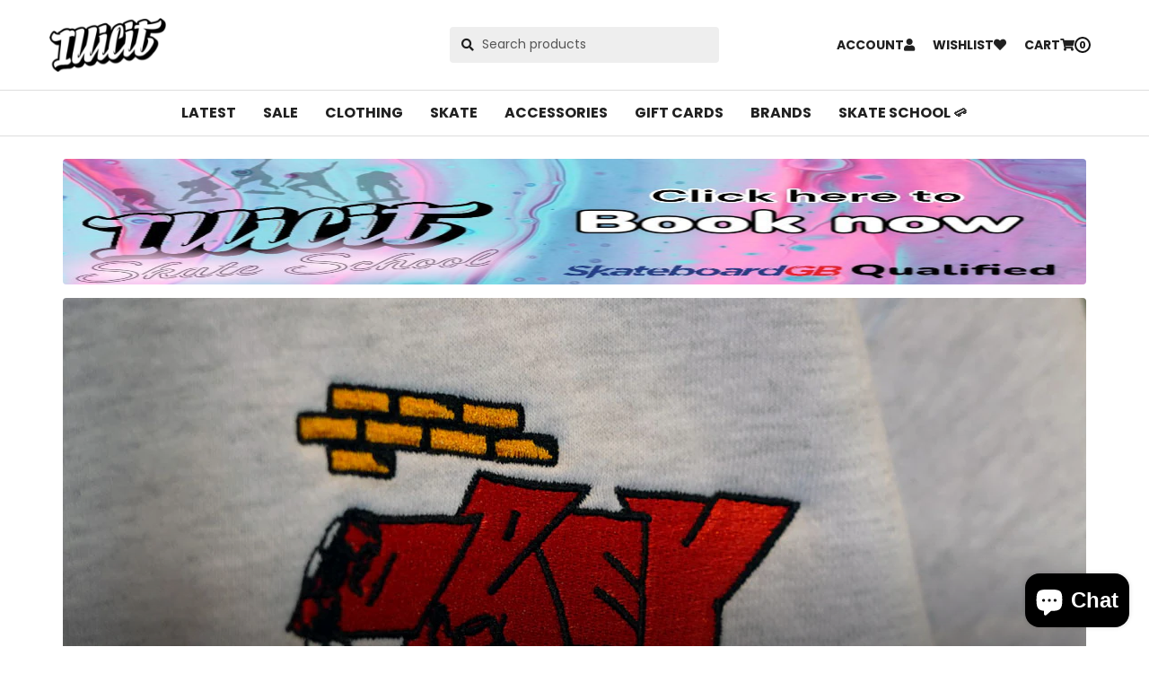

--- FILE ---
content_type: text/html; charset=utf-8
request_url: https://illicitskate.com/
body_size: 25894
content:
<!doctype html>
<html lang="en">
<head>
  
  <link rel="shortcut icon" href="//illicitskate.com/cdn/shop/t/6/assets/favicon.png?v=88112197704750784361584099691" type="image/x-icon" />
  
  
  <link rel="apple-touch-icon-precomposed" href="//illicitskate.com/cdn/shop/t/6/assets/iphone_icon.png?v=91716783271268897971584099638" />
  
  
  <link rel="apple-touch-icon-precomposed" sizes="114x114" href="//illicitskate.com/cdn/shop/t/6/assets/iphone_icon_retina.png?v=70416424769410174231584099638" />
  
  
  <link rel="apple-touch-icon-precomposed" sizes="72x72" href="//illicitskate.com/cdn/shop/t/6/assets/ipad_icon.png?v=2200440289101139211584099639" />
  
  
  <link rel="apple-touch-icon-precomposed" sizes="144x144" href="//illicitskate.com/cdn/shop/t/6/assets/ipad_icon_retina.png?v=65155466759301613051584099639" />
  
  <meta charset="UTF-8">
  <meta http-equiv="Content-Type" content="text/html; charset=utf-8">
  <meta name="viewport" content="width=device-width, initial-scale=1, minimum-scale=1, maximum-scale=1" />
  <link rel="canonical" href="https://illicitskate.com/" />
  
  <meta name="description" content="Based in Northampton, East Midlands. Supplier of International Skateboarding brands. UK stockists of Diamond, HUF, Polar, Skateboard Café, Thrasher ..." />
  
  
  
  <title>Illicit Skate Shop</title>
  
  
  


<meta property="og:image" content="//illicitskate.com/cdn/shop/t/6/assets/logo.png?v=81054969589588154531584100534" />


  <link rel="preconnect" href="https://fonts.googleapis.com">
  <link rel="preconnect" href="https://fonts.gstatic.com" crossorigin>
  <link href="https://fonts.googleapis.com/css2?family=Poppins:ital,wght@0,400;0,700;1,500&display=swap" rel="stylesheet">
  <link href="//illicitskate.com/cdn/shop/t/6/assets/theme.scss.css?v=14757787916866687261703445037" rel="stylesheet" type="text/css" media="all" />
  <script>
  window.allow_direct_cart = true;
  window.general_font_size = 14;
  window.contact_zoom = 17;
  window.contact_scroll = false;
  window.contact_type = 'ROADMAP';
  window.contact_address = '227 Nguyễn Văn Cừ, phường 4, Ho Chi Minh City, Vietnam';
  window.viewmore_image_display = 'below';
  window.productspg_featured_style = 'carousel';
  window.productspg_featured_scroll = true;
  window.main_image_display = 'zoom';
  window.header_search_ajax = true;
  window.loader_gif = '//illicitskate.com/cdn/shop/t/6/assets/loader.gif?v=147071982126738704471534097550';
  window.blank_gif = '//illicitskate.com/cdn/shop/t/6/assets/blank.gif?v=164826798765693215961534097545';
  window.money_format = "£{{amount}}";
  window.currency_format = "";
  function _onresize( f ) {
    jQuery(window).on( 'resize', f );
  }
</script>

  
  
  <script src="//illicitskate.com/cdn/shop/t/6/assets/jquery-1.8.2.min.js?v=180877710580493450281534097548" type="text/javascript"></script>  
  <script src="//illicitskate.com/cdn/shop/t/6/assets/jquery.easing.1.3.js?v=183302368868080250061534097549" type="text/javascript"></script>
  <script src="//illicitskate.com/cdn/shop/t/6/assets/bootstrap.min.3x.js?v=130593089308536960861534097545" type="text/javascript"></script>
  <script src="https://kit.fontawesome.com/0c8826d095.js" type="text/javascript"></script>
  <script>window.performance && window.performance.mark && window.performance.mark('shopify.content_for_header.start');</script><meta id="shopify-digital-wallet" name="shopify-digital-wallet" content="/1180434490/digital_wallets/dialog">
<meta name="shopify-checkout-api-token" content="ce79f59a8c950613cbed29a334a62fe3">
<script async="async" src="/checkouts/internal/preloads.js?locale=en-GB"></script>
<link rel="preconnect" href="https://shop.app" crossorigin="anonymous">
<script async="async" src="https://shop.app/checkouts/internal/preloads.js?locale=en-GB&shop_id=1180434490" crossorigin="anonymous"></script>
<script id="apple-pay-shop-capabilities" type="application/json">{"shopId":1180434490,"countryCode":"GB","currencyCode":"GBP","merchantCapabilities":["supports3DS"],"merchantId":"gid:\/\/shopify\/Shop\/1180434490","merchantName":"Illicit Skateshop","requiredBillingContactFields":["postalAddress","email"],"requiredShippingContactFields":["postalAddress","email"],"shippingType":"shipping","supportedNetworks":["visa","maestro","masterCard","amex","discover","elo"],"total":{"type":"pending","label":"Illicit Skateshop","amount":"1.00"},"shopifyPaymentsEnabled":true,"supportsSubscriptions":true}</script>
<script id="shopify-features" type="application/json">{"accessToken":"ce79f59a8c950613cbed29a334a62fe3","betas":["rich-media-storefront-analytics"],"domain":"illicitskate.com","predictiveSearch":true,"shopId":1180434490,"locale":"en"}</script>
<script>var Shopify = Shopify || {};
Shopify.shop = "illicit-skateshop.myshopify.com";
Shopify.locale = "en";
Shopify.currency = {"active":"GBP","rate":"1.0"};
Shopify.country = "GB";
Shopify.theme = {"name":"Illicit","id":44495110202,"schema_name":null,"schema_version":null,"theme_store_id":null,"role":"main"};
Shopify.theme.handle = "null";
Shopify.theme.style = {"id":null,"handle":null};
Shopify.cdnHost = "illicitskate.com/cdn";
Shopify.routes = Shopify.routes || {};
Shopify.routes.root = "/";</script>
<script type="module">!function(o){(o.Shopify=o.Shopify||{}).modules=!0}(window);</script>
<script>!function(o){function n(){var o=[];function n(){o.push(Array.prototype.slice.apply(arguments))}return n.q=o,n}var t=o.Shopify=o.Shopify||{};t.loadFeatures=n(),t.autoloadFeatures=n()}(window);</script>
<script>
  window.ShopifyPay = window.ShopifyPay || {};
  window.ShopifyPay.apiHost = "shop.app\/pay";
  window.ShopifyPay.redirectState = null;
</script>
<script id="shop-js-analytics" type="application/json">{"pageType":"index"}</script>
<script defer="defer" async type="module" src="//illicitskate.com/cdn/shopifycloud/shop-js/modules/v2/client.init-shop-cart-sync_IZsNAliE.en.esm.js"></script>
<script defer="defer" async type="module" src="//illicitskate.com/cdn/shopifycloud/shop-js/modules/v2/chunk.common_0OUaOowp.esm.js"></script>
<script type="module">
  await import("//illicitskate.com/cdn/shopifycloud/shop-js/modules/v2/client.init-shop-cart-sync_IZsNAliE.en.esm.js");
await import("//illicitskate.com/cdn/shopifycloud/shop-js/modules/v2/chunk.common_0OUaOowp.esm.js");

  window.Shopify.SignInWithShop?.initShopCartSync?.({"fedCMEnabled":true,"windoidEnabled":true});

</script>
<script>
  window.Shopify = window.Shopify || {};
  if (!window.Shopify.featureAssets) window.Shopify.featureAssets = {};
  window.Shopify.featureAssets['shop-js'] = {"shop-cart-sync":["modules/v2/client.shop-cart-sync_DLOhI_0X.en.esm.js","modules/v2/chunk.common_0OUaOowp.esm.js"],"init-fed-cm":["modules/v2/client.init-fed-cm_C6YtU0w6.en.esm.js","modules/v2/chunk.common_0OUaOowp.esm.js"],"shop-button":["modules/v2/client.shop-button_BCMx7GTG.en.esm.js","modules/v2/chunk.common_0OUaOowp.esm.js"],"shop-cash-offers":["modules/v2/client.shop-cash-offers_BT26qb5j.en.esm.js","modules/v2/chunk.common_0OUaOowp.esm.js","modules/v2/chunk.modal_CGo_dVj3.esm.js"],"init-windoid":["modules/v2/client.init-windoid_B9PkRMql.en.esm.js","modules/v2/chunk.common_0OUaOowp.esm.js"],"init-shop-email-lookup-coordinator":["modules/v2/client.init-shop-email-lookup-coordinator_DZkqjsbU.en.esm.js","modules/v2/chunk.common_0OUaOowp.esm.js"],"shop-toast-manager":["modules/v2/client.shop-toast-manager_Di2EnuM7.en.esm.js","modules/v2/chunk.common_0OUaOowp.esm.js"],"shop-login-button":["modules/v2/client.shop-login-button_BtqW_SIO.en.esm.js","modules/v2/chunk.common_0OUaOowp.esm.js","modules/v2/chunk.modal_CGo_dVj3.esm.js"],"avatar":["modules/v2/client.avatar_BTnouDA3.en.esm.js"],"pay-button":["modules/v2/client.pay-button_CWa-C9R1.en.esm.js","modules/v2/chunk.common_0OUaOowp.esm.js"],"init-shop-cart-sync":["modules/v2/client.init-shop-cart-sync_IZsNAliE.en.esm.js","modules/v2/chunk.common_0OUaOowp.esm.js"],"init-customer-accounts":["modules/v2/client.init-customer-accounts_DenGwJTU.en.esm.js","modules/v2/client.shop-login-button_BtqW_SIO.en.esm.js","modules/v2/chunk.common_0OUaOowp.esm.js","modules/v2/chunk.modal_CGo_dVj3.esm.js"],"init-shop-for-new-customer-accounts":["modules/v2/client.init-shop-for-new-customer-accounts_JdHXxpS9.en.esm.js","modules/v2/client.shop-login-button_BtqW_SIO.en.esm.js","modules/v2/chunk.common_0OUaOowp.esm.js","modules/v2/chunk.modal_CGo_dVj3.esm.js"],"init-customer-accounts-sign-up":["modules/v2/client.init-customer-accounts-sign-up_D6__K_p8.en.esm.js","modules/v2/client.shop-login-button_BtqW_SIO.en.esm.js","modules/v2/chunk.common_0OUaOowp.esm.js","modules/v2/chunk.modal_CGo_dVj3.esm.js"],"checkout-modal":["modules/v2/client.checkout-modal_C_ZQDY6s.en.esm.js","modules/v2/chunk.common_0OUaOowp.esm.js","modules/v2/chunk.modal_CGo_dVj3.esm.js"],"shop-follow-button":["modules/v2/client.shop-follow-button_XetIsj8l.en.esm.js","modules/v2/chunk.common_0OUaOowp.esm.js","modules/v2/chunk.modal_CGo_dVj3.esm.js"],"lead-capture":["modules/v2/client.lead-capture_DvA72MRN.en.esm.js","modules/v2/chunk.common_0OUaOowp.esm.js","modules/v2/chunk.modal_CGo_dVj3.esm.js"],"shop-login":["modules/v2/client.shop-login_ClXNxyh6.en.esm.js","modules/v2/chunk.common_0OUaOowp.esm.js","modules/v2/chunk.modal_CGo_dVj3.esm.js"],"payment-terms":["modules/v2/client.payment-terms_CNlwjfZz.en.esm.js","modules/v2/chunk.common_0OUaOowp.esm.js","modules/v2/chunk.modal_CGo_dVj3.esm.js"]};
</script>
<script>(function() {
  var isLoaded = false;
  function asyncLoad() {
    if (isLoaded) return;
    isLoaded = true;
    var urls = ["https:\/\/ecommplugins-scripts.trustpilot.com\/v2.1\/js\/header.min.js?settings=eyJrZXkiOiJTdFBYZTNrZjg0MnhEQ1BUIn0=\u0026shop=illicit-skateshop.myshopify.com","https:\/\/ecommplugins-trustboxsettings.trustpilot.com\/illicit-skateshop.myshopify.com.js?settings=1597683432823\u0026shop=illicit-skateshop.myshopify.com","https:\/\/chimpstatic.com\/mcjs-connected\/js\/users\/b096100b7aa5449aa20be784d\/72757c2d486c0fa7c0aaa37ca.js?shop=illicit-skateshop.myshopify.com","https:\/\/app.appointo.me\/popups-subscription.js?shop=illicit-skateshop.myshopify.com"];
    for (var i = 0; i < urls.length; i++) {
      var s = document.createElement('script');
      s.type = 'text/javascript';
      s.async = true;
      s.src = urls[i];
      var x = document.getElementsByTagName('script')[0];
      x.parentNode.insertBefore(s, x);
    }
  };
  if(window.attachEvent) {
    window.attachEvent('onload', asyncLoad);
  } else {
    window.addEventListener('load', asyncLoad, false);
  }
})();</script>
<script id="__st">var __st={"a":1180434490,"offset":0,"reqid":"2820c695-ddba-4b3e-9e61-be79f8d53812-1768379210","pageurl":"illicitskate.com\/","u":"5002a022cea9","p":"home"};</script>
<script>window.ShopifyPaypalV4VisibilityTracking = true;</script>
<script id="captcha-bootstrap">!function(){'use strict';const t='contact',e='account',n='new_comment',o=[[t,t],['blogs',n],['comments',n],[t,'customer']],c=[[e,'customer_login'],[e,'guest_login'],[e,'recover_customer_password'],[e,'create_customer']],r=t=>t.map((([t,e])=>`form[action*='/${t}']:not([data-nocaptcha='true']) input[name='form_type'][value='${e}']`)).join(','),a=t=>()=>t?[...document.querySelectorAll(t)].map((t=>t.form)):[];function s(){const t=[...o],e=r(t);return a(e)}const i='password',u='form_key',d=['recaptcha-v3-token','g-recaptcha-response','h-captcha-response',i],f=()=>{try{return window.sessionStorage}catch{return}},m='__shopify_v',_=t=>t.elements[u];function p(t,e,n=!1){try{const o=window.sessionStorage,c=JSON.parse(o.getItem(e)),{data:r}=function(t){const{data:e,action:n}=t;return t[m]||n?{data:e,action:n}:{data:t,action:n}}(c);for(const[e,n]of Object.entries(r))t.elements[e]&&(t.elements[e].value=n);n&&o.removeItem(e)}catch(o){console.error('form repopulation failed',{error:o})}}const l='form_type',E='cptcha';function T(t){t.dataset[E]=!0}const w=window,h=w.document,L='Shopify',v='ce_forms',y='captcha';let A=!1;((t,e)=>{const n=(g='f06e6c50-85a8-45c8-87d0-21a2b65856fe',I='https://cdn.shopify.com/shopifycloud/storefront-forms-hcaptcha/ce_storefront_forms_captcha_hcaptcha.v1.5.2.iife.js',D={infoText:'Protected by hCaptcha',privacyText:'Privacy',termsText:'Terms'},(t,e,n)=>{const o=w[L][v],c=o.bindForm;if(c)return c(t,g,e,D).then(n);var r;o.q.push([[t,g,e,D],n]),r=I,A||(h.body.append(Object.assign(h.createElement('script'),{id:'captcha-provider',async:!0,src:r})),A=!0)});var g,I,D;w[L]=w[L]||{},w[L][v]=w[L][v]||{},w[L][v].q=[],w[L][y]=w[L][y]||{},w[L][y].protect=function(t,e){n(t,void 0,e),T(t)},Object.freeze(w[L][y]),function(t,e,n,w,h,L){const[v,y,A,g]=function(t,e,n){const i=e?o:[],u=t?c:[],d=[...i,...u],f=r(d),m=r(i),_=r(d.filter((([t,e])=>n.includes(e))));return[a(f),a(m),a(_),s()]}(w,h,L),I=t=>{const e=t.target;return e instanceof HTMLFormElement?e:e&&e.form},D=t=>v().includes(t);t.addEventListener('submit',(t=>{const e=I(t);if(!e)return;const n=D(e)&&!e.dataset.hcaptchaBound&&!e.dataset.recaptchaBound,o=_(e),c=g().includes(e)&&(!o||!o.value);(n||c)&&t.preventDefault(),c&&!n&&(function(t){try{if(!f())return;!function(t){const e=f();if(!e)return;const n=_(t);if(!n)return;const o=n.value;o&&e.removeItem(o)}(t);const e=Array.from(Array(32),(()=>Math.random().toString(36)[2])).join('');!function(t,e){_(t)||t.append(Object.assign(document.createElement('input'),{type:'hidden',name:u})),t.elements[u].value=e}(t,e),function(t,e){const n=f();if(!n)return;const o=[...t.querySelectorAll(`input[type='${i}']`)].map((({name:t})=>t)),c=[...d,...o],r={};for(const[a,s]of new FormData(t).entries())c.includes(a)||(r[a]=s);n.setItem(e,JSON.stringify({[m]:1,action:t.action,data:r}))}(t,e)}catch(e){console.error('failed to persist form',e)}}(e),e.submit())}));const S=(t,e)=>{t&&!t.dataset[E]&&(n(t,e.some((e=>e===t))),T(t))};for(const o of['focusin','change'])t.addEventListener(o,(t=>{const e=I(t);D(e)&&S(e,y())}));const B=e.get('form_key'),M=e.get(l),P=B&&M;t.addEventListener('DOMContentLoaded',(()=>{const t=y();if(P)for(const e of t)e.elements[l].value===M&&p(e,B);[...new Set([...A(),...v().filter((t=>'true'===t.dataset.shopifyCaptcha))])].forEach((e=>S(e,t)))}))}(h,new URLSearchParams(w.location.search),n,t,e,['guest_login'])})(!0,!0)}();</script>
<script integrity="sha256-4kQ18oKyAcykRKYeNunJcIwy7WH5gtpwJnB7kiuLZ1E=" data-source-attribution="shopify.loadfeatures" defer="defer" src="//illicitskate.com/cdn/shopifycloud/storefront/assets/storefront/load_feature-a0a9edcb.js" crossorigin="anonymous"></script>
<script crossorigin="anonymous" defer="defer" src="//illicitskate.com/cdn/shopifycloud/storefront/assets/shopify_pay/storefront-65b4c6d7.js?v=20250812"></script>
<script data-source-attribution="shopify.dynamic_checkout.dynamic.init">var Shopify=Shopify||{};Shopify.PaymentButton=Shopify.PaymentButton||{isStorefrontPortableWallets:!0,init:function(){window.Shopify.PaymentButton.init=function(){};var t=document.createElement("script");t.src="https://illicitskate.com/cdn/shopifycloud/portable-wallets/latest/portable-wallets.en.js",t.type="module",document.head.appendChild(t)}};
</script>
<script data-source-attribution="shopify.dynamic_checkout.buyer_consent">
  function portableWalletsHideBuyerConsent(e){var t=document.getElementById("shopify-buyer-consent"),n=document.getElementById("shopify-subscription-policy-button");t&&n&&(t.classList.add("hidden"),t.setAttribute("aria-hidden","true"),n.removeEventListener("click",e))}function portableWalletsShowBuyerConsent(e){var t=document.getElementById("shopify-buyer-consent"),n=document.getElementById("shopify-subscription-policy-button");t&&n&&(t.classList.remove("hidden"),t.removeAttribute("aria-hidden"),n.addEventListener("click",e))}window.Shopify?.PaymentButton&&(window.Shopify.PaymentButton.hideBuyerConsent=portableWalletsHideBuyerConsent,window.Shopify.PaymentButton.showBuyerConsent=portableWalletsShowBuyerConsent);
</script>
<script data-source-attribution="shopify.dynamic_checkout.cart.bootstrap">document.addEventListener("DOMContentLoaded",(function(){function t(){return document.querySelector("shopify-accelerated-checkout-cart, shopify-accelerated-checkout")}if(t())Shopify.PaymentButton.init();else{new MutationObserver((function(e,n){t()&&(Shopify.PaymentButton.init(),n.disconnect())})).observe(document.body,{childList:!0,subtree:!0})}}));
</script>
<link id="shopify-accelerated-checkout-styles" rel="stylesheet" media="screen" href="https://illicitskate.com/cdn/shopifycloud/portable-wallets/latest/accelerated-checkout-backwards-compat.css" crossorigin="anonymous">
<style id="shopify-accelerated-checkout-cart">
        #shopify-buyer-consent {
  margin-top: 1em;
  display: inline-block;
  width: 100%;
}

#shopify-buyer-consent.hidden {
  display: none;
}

#shopify-subscription-policy-button {
  background: none;
  border: none;
  padding: 0;
  text-decoration: underline;
  font-size: inherit;
  cursor: pointer;
}

#shopify-subscription-policy-button::before {
  box-shadow: none;
}

      </style>

<script>window.performance && window.performance.mark && window.performance.mark('shopify.content_for_header.end');</script>
<script src="https://cdn.shopify.com/extensions/7bc9bb47-adfa-4267-963e-cadee5096caf/inbox-1252/assets/inbox-chat-loader.js" type="text/javascript" defer="defer"></script>
<script src="https://cdn.shopify.com/extensions/019b20db-86ea-7f60-a5ac-efd39c1e2d01/appointment-booking-appointo-87/assets/appointo_bundle.js" type="text/javascript" defer="defer"></script>
<link href="https://monorail-edge.shopifysvc.com" rel="dns-prefetch">
<script>(function(){if ("sendBeacon" in navigator && "performance" in window) {try {var session_token_from_headers = performance.getEntriesByType('navigation')[0].serverTiming.find(x => x.name == '_s').description;} catch {var session_token_from_headers = undefined;}var session_cookie_matches = document.cookie.match(/_shopify_s=([^;]*)/);var session_token_from_cookie = session_cookie_matches && session_cookie_matches.length === 2 ? session_cookie_matches[1] : "";var session_token = session_token_from_headers || session_token_from_cookie || "";function handle_abandonment_event(e) {var entries = performance.getEntries().filter(function(entry) {return /monorail-edge.shopifysvc.com/.test(entry.name);});if (!window.abandonment_tracked && entries.length === 0) {window.abandonment_tracked = true;var currentMs = Date.now();var navigation_start = performance.timing.navigationStart;var payload = {shop_id: 1180434490,url: window.location.href,navigation_start,duration: currentMs - navigation_start,session_token,page_type: "index"};window.navigator.sendBeacon("https://monorail-edge.shopifysvc.com/v1/produce", JSON.stringify({schema_id: "online_store_buyer_site_abandonment/1.1",payload: payload,metadata: {event_created_at_ms: currentMs,event_sent_at_ms: currentMs}}));}}window.addEventListener('pagehide', handle_abandonment_event);}}());</script>
<script id="web-pixels-manager-setup">(function e(e,d,r,n,o){if(void 0===o&&(o={}),!Boolean(null===(a=null===(i=window.Shopify)||void 0===i?void 0:i.analytics)||void 0===a?void 0:a.replayQueue)){var i,a;window.Shopify=window.Shopify||{};var t=window.Shopify;t.analytics=t.analytics||{};var s=t.analytics;s.replayQueue=[],s.publish=function(e,d,r){return s.replayQueue.push([e,d,r]),!0};try{self.performance.mark("wpm:start")}catch(e){}var l=function(){var e={modern:/Edge?\/(1{2}[4-9]|1[2-9]\d|[2-9]\d{2}|\d{4,})\.\d+(\.\d+|)|Firefox\/(1{2}[4-9]|1[2-9]\d|[2-9]\d{2}|\d{4,})\.\d+(\.\d+|)|Chrom(ium|e)\/(9{2}|\d{3,})\.\d+(\.\d+|)|(Maci|X1{2}).+ Version\/(15\.\d+|(1[6-9]|[2-9]\d|\d{3,})\.\d+)([,.]\d+|)( \(\w+\)|)( Mobile\/\w+|) Safari\/|Chrome.+OPR\/(9{2}|\d{3,})\.\d+\.\d+|(CPU[ +]OS|iPhone[ +]OS|CPU[ +]iPhone|CPU IPhone OS|CPU iPad OS)[ +]+(15[._]\d+|(1[6-9]|[2-9]\d|\d{3,})[._]\d+)([._]\d+|)|Android:?[ /-](13[3-9]|1[4-9]\d|[2-9]\d{2}|\d{4,})(\.\d+|)(\.\d+|)|Android.+Firefox\/(13[5-9]|1[4-9]\d|[2-9]\d{2}|\d{4,})\.\d+(\.\d+|)|Android.+Chrom(ium|e)\/(13[3-9]|1[4-9]\d|[2-9]\d{2}|\d{4,})\.\d+(\.\d+|)|SamsungBrowser\/([2-9]\d|\d{3,})\.\d+/,legacy:/Edge?\/(1[6-9]|[2-9]\d|\d{3,})\.\d+(\.\d+|)|Firefox\/(5[4-9]|[6-9]\d|\d{3,})\.\d+(\.\d+|)|Chrom(ium|e)\/(5[1-9]|[6-9]\d|\d{3,})\.\d+(\.\d+|)([\d.]+$|.*Safari\/(?![\d.]+ Edge\/[\d.]+$))|(Maci|X1{2}).+ Version\/(10\.\d+|(1[1-9]|[2-9]\d|\d{3,})\.\d+)([,.]\d+|)( \(\w+\)|)( Mobile\/\w+|) Safari\/|Chrome.+OPR\/(3[89]|[4-9]\d|\d{3,})\.\d+\.\d+|(CPU[ +]OS|iPhone[ +]OS|CPU[ +]iPhone|CPU IPhone OS|CPU iPad OS)[ +]+(10[._]\d+|(1[1-9]|[2-9]\d|\d{3,})[._]\d+)([._]\d+|)|Android:?[ /-](13[3-9]|1[4-9]\d|[2-9]\d{2}|\d{4,})(\.\d+|)(\.\d+|)|Mobile Safari.+OPR\/([89]\d|\d{3,})\.\d+\.\d+|Android.+Firefox\/(13[5-9]|1[4-9]\d|[2-9]\d{2}|\d{4,})\.\d+(\.\d+|)|Android.+Chrom(ium|e)\/(13[3-9]|1[4-9]\d|[2-9]\d{2}|\d{4,})\.\d+(\.\d+|)|Android.+(UC? ?Browser|UCWEB|U3)[ /]?(15\.([5-9]|\d{2,})|(1[6-9]|[2-9]\d|\d{3,})\.\d+)\.\d+|SamsungBrowser\/(5\.\d+|([6-9]|\d{2,})\.\d+)|Android.+MQ{2}Browser\/(14(\.(9|\d{2,})|)|(1[5-9]|[2-9]\d|\d{3,})(\.\d+|))(\.\d+|)|K[Aa][Ii]OS\/(3\.\d+|([4-9]|\d{2,})\.\d+)(\.\d+|)/},d=e.modern,r=e.legacy,n=navigator.userAgent;return n.match(d)?"modern":n.match(r)?"legacy":"unknown"}(),u="modern"===l?"modern":"legacy",c=(null!=n?n:{modern:"",legacy:""})[u],f=function(e){return[e.baseUrl,"/wpm","/b",e.hashVersion,"modern"===e.buildTarget?"m":"l",".js"].join("")}({baseUrl:d,hashVersion:r,buildTarget:u}),m=function(e){var d=e.version,r=e.bundleTarget,n=e.surface,o=e.pageUrl,i=e.monorailEndpoint;return{emit:function(e){var a=e.status,t=e.errorMsg,s=(new Date).getTime(),l=JSON.stringify({metadata:{event_sent_at_ms:s},events:[{schema_id:"web_pixels_manager_load/3.1",payload:{version:d,bundle_target:r,page_url:o,status:a,surface:n,error_msg:t},metadata:{event_created_at_ms:s}}]});if(!i)return console&&console.warn&&console.warn("[Web Pixels Manager] No Monorail endpoint provided, skipping logging."),!1;try{return self.navigator.sendBeacon.bind(self.navigator)(i,l)}catch(e){}var u=new XMLHttpRequest;try{return u.open("POST",i,!0),u.setRequestHeader("Content-Type","text/plain"),u.send(l),!0}catch(e){return console&&console.warn&&console.warn("[Web Pixels Manager] Got an unhandled error while logging to Monorail."),!1}}}}({version:r,bundleTarget:l,surface:e.surface,pageUrl:self.location.href,monorailEndpoint:e.monorailEndpoint});try{o.browserTarget=l,function(e){var d=e.src,r=e.async,n=void 0===r||r,o=e.onload,i=e.onerror,a=e.sri,t=e.scriptDataAttributes,s=void 0===t?{}:t,l=document.createElement("script"),u=document.querySelector("head"),c=document.querySelector("body");if(l.async=n,l.src=d,a&&(l.integrity=a,l.crossOrigin="anonymous"),s)for(var f in s)if(Object.prototype.hasOwnProperty.call(s,f))try{l.dataset[f]=s[f]}catch(e){}if(o&&l.addEventListener("load",o),i&&l.addEventListener("error",i),u)u.appendChild(l);else{if(!c)throw new Error("Did not find a head or body element to append the script");c.appendChild(l)}}({src:f,async:!0,onload:function(){if(!function(){var e,d;return Boolean(null===(d=null===(e=window.Shopify)||void 0===e?void 0:e.analytics)||void 0===d?void 0:d.initialized)}()){var d=window.webPixelsManager.init(e)||void 0;if(d){var r=window.Shopify.analytics;r.replayQueue.forEach((function(e){var r=e[0],n=e[1],o=e[2];d.publishCustomEvent(r,n,o)})),r.replayQueue=[],r.publish=d.publishCustomEvent,r.visitor=d.visitor,r.initialized=!0}}},onerror:function(){return m.emit({status:"failed",errorMsg:"".concat(f," has failed to load")})},sri:function(e){var d=/^sha384-[A-Za-z0-9+/=]+$/;return"string"==typeof e&&d.test(e)}(c)?c:"",scriptDataAttributes:o}),m.emit({status:"loading"})}catch(e){m.emit({status:"failed",errorMsg:(null==e?void 0:e.message)||"Unknown error"})}}})({shopId: 1180434490,storefrontBaseUrl: "https://illicitskate.com",extensionsBaseUrl: "https://extensions.shopifycdn.com/cdn/shopifycloud/web-pixels-manager",monorailEndpoint: "https://monorail-edge.shopifysvc.com/unstable/produce_batch",surface: "storefront-renderer",enabledBetaFlags: ["2dca8a86","a0d5f9d2"],webPixelsConfigList: [{"id":"168395129","eventPayloadVersion":"v1","runtimeContext":"LAX","scriptVersion":"1","type":"CUSTOM","privacyPurposes":["ANALYTICS"],"name":"Google Analytics tag (migrated)"},{"id":"shopify-app-pixel","configuration":"{}","eventPayloadVersion":"v1","runtimeContext":"STRICT","scriptVersion":"0450","apiClientId":"shopify-pixel","type":"APP","privacyPurposes":["ANALYTICS","MARKETING"]},{"id":"shopify-custom-pixel","eventPayloadVersion":"v1","runtimeContext":"LAX","scriptVersion":"0450","apiClientId":"shopify-pixel","type":"CUSTOM","privacyPurposes":["ANALYTICS","MARKETING"]}],isMerchantRequest: false,initData: {"shop":{"name":"Illicit Skateshop","paymentSettings":{"currencyCode":"GBP"},"myshopifyDomain":"illicit-skateshop.myshopify.com","countryCode":"GB","storefrontUrl":"https:\/\/illicitskate.com"},"customer":null,"cart":null,"checkout":null,"productVariants":[],"purchasingCompany":null},},"https://illicitskate.com/cdn","7cecd0b6w90c54c6cpe92089d5m57a67346",{"modern":"","legacy":""},{"shopId":"1180434490","storefrontBaseUrl":"https:\/\/illicitskate.com","extensionBaseUrl":"https:\/\/extensions.shopifycdn.com\/cdn\/shopifycloud\/web-pixels-manager","surface":"storefront-renderer","enabledBetaFlags":"[\"2dca8a86\", \"a0d5f9d2\"]","isMerchantRequest":"false","hashVersion":"7cecd0b6w90c54c6cpe92089d5m57a67346","publish":"custom","events":"[[\"page_viewed\",{}]]"});</script><script>
  window.ShopifyAnalytics = window.ShopifyAnalytics || {};
  window.ShopifyAnalytics.meta = window.ShopifyAnalytics.meta || {};
  window.ShopifyAnalytics.meta.currency = 'GBP';
  var meta = {"page":{"pageType":"home","requestId":"2820c695-ddba-4b3e-9e61-be79f8d53812-1768379210"}};
  for (var attr in meta) {
    window.ShopifyAnalytics.meta[attr] = meta[attr];
  }
</script>
<script class="analytics">
  (function () {
    var customDocumentWrite = function(content) {
      var jquery = null;

      if (window.jQuery) {
        jquery = window.jQuery;
      } else if (window.Checkout && window.Checkout.$) {
        jquery = window.Checkout.$;
      }

      if (jquery) {
        jquery('body').append(content);
      }
    };

    var hasLoggedConversion = function(token) {
      if (token) {
        return document.cookie.indexOf('loggedConversion=' + token) !== -1;
      }
      return false;
    }

    var setCookieIfConversion = function(token) {
      if (token) {
        var twoMonthsFromNow = new Date(Date.now());
        twoMonthsFromNow.setMonth(twoMonthsFromNow.getMonth() + 2);

        document.cookie = 'loggedConversion=' + token + '; expires=' + twoMonthsFromNow;
      }
    }

    var trekkie = window.ShopifyAnalytics.lib = window.trekkie = window.trekkie || [];
    if (trekkie.integrations) {
      return;
    }
    trekkie.methods = [
      'identify',
      'page',
      'ready',
      'track',
      'trackForm',
      'trackLink'
    ];
    trekkie.factory = function(method) {
      return function() {
        var args = Array.prototype.slice.call(arguments);
        args.unshift(method);
        trekkie.push(args);
        return trekkie;
      };
    };
    for (var i = 0; i < trekkie.methods.length; i++) {
      var key = trekkie.methods[i];
      trekkie[key] = trekkie.factory(key);
    }
    trekkie.load = function(config) {
      trekkie.config = config || {};
      trekkie.config.initialDocumentCookie = document.cookie;
      var first = document.getElementsByTagName('script')[0];
      var script = document.createElement('script');
      script.type = 'text/javascript';
      script.onerror = function(e) {
        var scriptFallback = document.createElement('script');
        scriptFallback.type = 'text/javascript';
        scriptFallback.onerror = function(error) {
                var Monorail = {
      produce: function produce(monorailDomain, schemaId, payload) {
        var currentMs = new Date().getTime();
        var event = {
          schema_id: schemaId,
          payload: payload,
          metadata: {
            event_created_at_ms: currentMs,
            event_sent_at_ms: currentMs
          }
        };
        return Monorail.sendRequest("https://" + monorailDomain + "/v1/produce", JSON.stringify(event));
      },
      sendRequest: function sendRequest(endpointUrl, payload) {
        // Try the sendBeacon API
        if (window && window.navigator && typeof window.navigator.sendBeacon === 'function' && typeof window.Blob === 'function' && !Monorail.isIos12()) {
          var blobData = new window.Blob([payload], {
            type: 'text/plain'
          });

          if (window.navigator.sendBeacon(endpointUrl, blobData)) {
            return true;
          } // sendBeacon was not successful

        } // XHR beacon

        var xhr = new XMLHttpRequest();

        try {
          xhr.open('POST', endpointUrl);
          xhr.setRequestHeader('Content-Type', 'text/plain');
          xhr.send(payload);
        } catch (e) {
          console.log(e);
        }

        return false;
      },
      isIos12: function isIos12() {
        return window.navigator.userAgent.lastIndexOf('iPhone; CPU iPhone OS 12_') !== -1 || window.navigator.userAgent.lastIndexOf('iPad; CPU OS 12_') !== -1;
      }
    };
    Monorail.produce('monorail-edge.shopifysvc.com',
      'trekkie_storefront_load_errors/1.1',
      {shop_id: 1180434490,
      theme_id: 44495110202,
      app_name: "storefront",
      context_url: window.location.href,
      source_url: "//illicitskate.com/cdn/s/trekkie.storefront.55c6279c31a6628627b2ba1c5ff367020da294e2.min.js"});

        };
        scriptFallback.async = true;
        scriptFallback.src = '//illicitskate.com/cdn/s/trekkie.storefront.55c6279c31a6628627b2ba1c5ff367020da294e2.min.js';
        first.parentNode.insertBefore(scriptFallback, first);
      };
      script.async = true;
      script.src = '//illicitskate.com/cdn/s/trekkie.storefront.55c6279c31a6628627b2ba1c5ff367020da294e2.min.js';
      first.parentNode.insertBefore(script, first);
    };
    trekkie.load(
      {"Trekkie":{"appName":"storefront","development":false,"defaultAttributes":{"shopId":1180434490,"isMerchantRequest":null,"themeId":44495110202,"themeCityHash":"11607867720183764822","contentLanguage":"en","currency":"GBP","eventMetadataId":"18b23456-30ca-4f6b-be73-e2e9858edd91"},"isServerSideCookieWritingEnabled":true,"monorailRegion":"shop_domain","enabledBetaFlags":["65f19447"]},"Session Attribution":{},"S2S":{"facebookCapiEnabled":false,"source":"trekkie-storefront-renderer","apiClientId":580111}}
    );

    var loaded = false;
    trekkie.ready(function() {
      if (loaded) return;
      loaded = true;

      window.ShopifyAnalytics.lib = window.trekkie;

      var originalDocumentWrite = document.write;
      document.write = customDocumentWrite;
      try { window.ShopifyAnalytics.merchantGoogleAnalytics.call(this); } catch(error) {};
      document.write = originalDocumentWrite;

      window.ShopifyAnalytics.lib.page(null,{"pageType":"home","requestId":"2820c695-ddba-4b3e-9e61-be79f8d53812-1768379210","shopifyEmitted":true});

      var match = window.location.pathname.match(/checkouts\/(.+)\/(thank_you|post_purchase)/)
      var token = match? match[1]: undefined;
      if (!hasLoggedConversion(token)) {
        setCookieIfConversion(token);
        
      }
    });


        var eventsListenerScript = document.createElement('script');
        eventsListenerScript.async = true;
        eventsListenerScript.src = "//illicitskate.com/cdn/shopifycloud/storefront/assets/shop_events_listener-3da45d37.js";
        document.getElementsByTagName('head')[0].appendChild(eventsListenerScript);

})();</script>
  <script>
  if (!window.ga || (window.ga && typeof window.ga !== 'function')) {
    window.ga = function ga() {
      (window.ga.q = window.ga.q || []).push(arguments);
      if (window.Shopify && window.Shopify.analytics && typeof window.Shopify.analytics.publish === 'function') {
        window.Shopify.analytics.publish("ga_stub_called", {}, {sendTo: "google_osp_migration"});
      }
      console.error("Shopify's Google Analytics stub called with:", Array.from(arguments), "\nSee https://help.shopify.com/manual/promoting-marketing/pixels/pixel-migration#google for more information.");
    };
    if (window.Shopify && window.Shopify.analytics && typeof window.Shopify.analytics.publish === 'function') {
      window.Shopify.analytics.publish("ga_stub_initialized", {}, {sendTo: "google_osp_migration"});
    }
  }
</script>
<script
  defer
  src="https://illicitskate.com/cdn/shopifycloud/perf-kit/shopify-perf-kit-3.0.3.min.js"
  data-application="storefront-renderer"
  data-shop-id="1180434490"
  data-render-region="gcp-us-east1"
  data-page-type="index"
  data-theme-instance-id="44495110202"
  data-theme-name=""
  data-theme-version=""
  data-monorail-region="shop_domain"
  data-resource-timing-sampling-rate="10"
  data-shs="true"
  data-shs-beacon="true"
  data-shs-export-with-fetch="true"
  data-shs-logs-sample-rate="1"
  data-shs-beacon-endpoint="https://illicitskate.com/api/collect"
></script>
</head>

<body class="templateIndex">
  <div class="box_wrapper">
    <div class="is-mobile visible-xs visible-sm">
  <div class="menu-mobile navbar">
    <div class="nav-collapse is-mobile-nav">
      <ul class="nav navbar-nav hoverMenuWrapper">
        
        <li class="is-mobile-search search-wrapper">
          <form class="search-form" action="/search" method="get">
            <input type="hidden" name="type" value="product" />
            <input autocomplete="off" autocorrect="off" autocapitalize="off" type="text" class="input-block-level input-search" name="q" value="" accesskey="4" autocomplete="off" placeholder="Search..." />
            <button type="submit"><i class="fa fa-search"></i></button>
          </form>
        </li>
        
        
<li class="">
  
  <a href="https://illicitskate.com/collections/latest">
    Latest
  </a>
  
</li>
        
        
<li class="">
  
  <a href="/collections/sale">
    Sale
  </a>
  
</li>
        
        
<li class="">
  
  <a href="/collections/clothing" class="menu-mobile-dropdown-link" data-level="secondary">
    <span>Clothing</span>
    <i class="fa fa-angle-right"></i>
  </a>
  <ul class="menu-mobile-dropdown-menu list-styled" style="display:none;">
    
    
<li class="">
  
  <a href="/collections/clothing">
    All Clothing 
  </a>
  
</li>
    
    
<li class="">
  
  <a href="/collections/hoodies">
    Hoodies
  </a>
  
</li>
    
    
<li class="">
  
  <a href="/collections/jacket">
    Jackets
  </a>
  
</li>
    
    
<li class="">
  
  <a href="/collections/shirts">
    Shirts
  </a>
  
</li>
    
    
<li class="">
  
  <a href="/collections/shorts">
    Shorts
  </a>
  
</li>
    
    
<li class="">
  
  <a href="/collections/sweatshirts">
    Sweatshirts
  </a>
  
</li>
    
    
<li class="">
  
  <a href="/collections/trousers">
    Trousers / Jeans 
  </a>
  
</li>
    
    
<li class="">
  
  <a href="/collections/tshirts">
    T-shirts 
  </a>
  
</li>
    
  </ul>
  
</li>
        
        
<li class="">
  
  <a href="https://illicitskate.com/collections/skate" class="menu-mobile-dropdown-link" data-level="secondary">
    <span>Skate</span>
    <i class="fa fa-angle-right"></i>
  </a>
  <ul class="menu-mobile-dropdown-menu list-styled" style="display:none;">
    
    
<li class="">
  
  <a href="/collections/skate">
    All Skate
  </a>
  
</li>
    
    
<li class="">
  
  <a href="/collections/bolts">
    Bolts
  </a>
  
</li>
    
    
<li class="">
  
  <a href="/collections/bearings">
    Bearings
  </a>
  
</li>
    
    
<li class="">
  
  <a href="/collections/bushings">
    Bushings 
  </a>
  
</li>
    
    
<li class="">
  
  <a href="/collections/completes">
    Completes
  </a>
  
</li>
    
    
<li class="">
  
  <a href="/collections/decks" class="menu-mobile-dropdown-link" data-level="tertiary">
    <span>Decks</span>
    <i class="fa fa-angle-right"></i>
  </a>
  <ul class="menu-mobile-dropdown-menu list-styled" style="display:none;">
    
    
<li class="">
  
  <a href="/collections/decks">
    All decks 
  </a>
  
</li>
    
    
<li class="">
  
  <a href="/collections/7-75">
    7.75”
  </a>
  
</li>
    
    
<li class="">
  
  <a href="/collections/8-0">
    8.0”
  </a>
  
</li>
    
    
<li class="">
  
  <a href="/collections/8-125">
    8.125”
  </a>
  
</li>
    
    
<li class="">
  
  <a href="/collections/8-25">
    8.25”
  </a>
  
</li>
    
    
<li class="">
  
  <a href="/collections/8-375">
    8.375”
  </a>
  
</li>
    
    
<li class="">
  
  <a href="/collections/8-5">
    8.5”
  </a>
  
</li>
    
    
<li class="">
  
  <a href="/collections/8-6">
    8.6”
  </a>
  
</li>
    
    
<li class="">
  
  <a href="/collections/8-7-8-9">
    8.7” - 8.9”
  </a>
  
</li>
    
    
<li class="">
  
  <a href="/collections/9-0-10-0">
    9.0”- 10.0”
  </a>
  
</li>
    
    
<li class="">
  
  <a href="/collections/10">
    10”+
  </a>
  
</li>
    
  </ul>
  
</li>
    
    
<li class="">
  
  <a href="/collections/grip-tape">
    Grip Tape
  </a>
  
</li>
    
    
<li class="">
  
  <a href="/collections/risers">
    Risers
  </a>
  
</li>
    
    
<li class="">
  
  <a href="/collections/trucks" class="menu-mobile-dropdown-link" data-level="tertiary">
    <span>Trucks</span>
    <i class="fa fa-angle-right"></i>
  </a>
  <ul class="menu-mobile-dropdown-menu list-styled" style="display:none;">
    
    
<li class="">
  
  <a href="/collections/trucks">
    All trucks
  </a>
  
</li>
    
    
<li class="">
  
  <a href="/collections/independent">
    Independent 
  </a>
  
</li>
    
    
<li class="">
  
  <a href="/collections/venture">
    Venture 
  </a>
  
</li>
    
    
<li class="">
  
  <a href="/collections/thunder">
    Thunder 
  </a>
  
</li>
    
    
<li class="">
  
  <a href="/collections/ace">
    Ace
  </a>
  
</li>
    
    
<li class="">
  
  <a href="/collections/royal">
    Royal
  </a>
  
</li>
    
    
<li class="">
  
  <a href="/collections/krux">
    Krux
  </a>
  
</li>
    
    
<li class="">
  
  <a href="/collections/tensor">
    Tensor
  </a>
  
</li>
    
    
<li class="">
  
  <a href="/collections/iron-trucks">
    Iron trucks 
  </a>
  
</li>
    
    
<li class="">
  
  <a href="/collections/sushi-trucks">
    Sushi Trucks 
  </a>
  
</li>
    
    
<li class="">
  
  <a href="/collections/pivot-trucks">
    Pivot
  </a>
  
</li>
    
    
<li class="">
  
  <a href="/collections/film-trucks">
    Film Trucks
  </a>
  
</li>
    
  </ul>
  
</li>
    
    
<li class="">
  
  <a href="/collections/wheels">
    Wheels
  </a>
  
</li>
    
  </ul>
  
</li>
        
        
<li class="">
  
  <a href="/collections/accessories" class="menu-mobile-dropdown-link" data-level="secondary">
    <span>Accessories</span>
    <i class="fa fa-angle-right"></i>
  </a>
  <ul class="menu-mobile-dropdown-menu list-styled" style="display:none;">
    
    
<li class="">
  
  <a href="/collections/accessories">
    All Accessories
  </a>
  
</li>
    
    
<li class="">
  
  <a href="/collections/face-masks">
    Face masks
  </a>
  
</li>
    
    
<li class="">
  
  <a href="/collections/hats">
    Hats
  </a>
  
</li>
    
    
<li class="">
  
  <a href="/collections/socks">
    Socks
  </a>
  
</li>
    
  </ul>
  
</li>
        
        
<li class="">
  
  <a href="https://illicitskate.com/collections/gift-cards">
    Gift cards
  </a>
  
</li>
        
        
<li class="">
  
  <a href="/pages/brands">
    Brands 
  </a>
  
</li>
        
        
<li class="">
  
  <a href="/collections/illicit-skate-school" class="menu-mobile-dropdown-link" data-level="secondary">
    <span>Skate School 🛹</span>
    <i class="fa fa-angle-right"></i>
  </a>
  <ul class="menu-mobile-dropdown-menu list-styled" style="display:none;">
    
    
<li class="">
  
  <a href="/collections/group-skate-lesson/Group">
    Group Sessions
  </a>
  
</li>
    
    
<li class="">
  
  <a href="/collections/private-skate-lessons/Private">
    Private Sessions
  </a>
  
</li>
    
  </ul>
  
</li>
        
      </ul>
      <ul class="nav nav-mobile-extras">
        <li>
          <a href="/account">Account</a>
        </li>
        <li>
          <a href="/pages/wishlist">Wishlist</a>
        </li>
        <li>
          <a href="/pages/shipping">Shipping</a>
        </li>
        <li>
          <a href="/pages/returns">Returns</a>
        </li>
        <li>
          <a href="/pages/account">Track your order</a>
        </li>
        <li>
          <a href="/pages/contact-us">Contact us</a>
        </li>
      </ul>
    </div>
    <div class="menu-mobile-secondary" style="display: none;">
      <div class="menu-mobile-secondary-title">
        <button type="button" data-level="secondary">
          <i class="fa fa-angle-left"></i>
        </button>
        <div class="menu-mobile-secondary-title-content"></div>
      </div>
      <div class="menu-mobile-secondary-content"></div>
    </div>
  </div>
  <div class="menu-mobile-tertiary" style="display: none;">
    <div class="menu-mobile-tertiary-title">
      <button type="button" data-level="tertiary">
        <i class="fa fa-angle-left"></i>
      </button>
      <div class="menu-mobile-tertiary-title-content"></div>
    </div>
    <div class="menu-mobile-tertiary-content"></div>
  </div>
</div>
</div>
    <div class="cart-sidebar">
  <div id="cart-loading" class="hide"></div>
  <div class="widget-wrapper">
    <div id="cart-info" class="cart-info">
      <div>
      <h2 class="title">Your cart</h2>
      <button type="button" class="cart-close cart-controller" aria-label="Close"><i class="fa fa-close" aria-hidden="true"></i></button>
      
      <p class="message">Your shopping cart is empty.</p>
      </div>
      
      </div>
    </div>
  </div>
</div>
    <div id="page" class="box">
      <div id="shopify-section-header" class="shopify-section index-section"><div class="mobile-header">
  <div class="mobile-header-inner">
  <div class="icons" style="width: 81px">
      <button class="btn-navbar" data-toggle="offcanvas" type="button">
        <span class="icon-bar"></span>
        <span class="icon-bar"></span>
        <span class="icon-bar"></span>
      </button>
      <a class="mobile-header-btn btn-account" href="/account"><i class="fa fa-user-o"></i></a>
    </div>
    
    
    
    <a href="https://illicitskate.com" title="Illicit Skateshop" class="mobile-logo">
      <img class="normal_logo" src="https://cdn.shopify.com/s/files/1/0011/8043/4490/files/illicitMobile.png?v=1584029936" alt="Illicit">
      <img class="retina_logo" src="https://cdn.shopify.com/s/files/1/0011/8043/4490/files/illicitMobile_2x_161de944-9f6b-4949-9e89-e732292e348f.png?v=1584029937" alt="Illicit" style="width:60px;max-height:28px; height: auto !important;">
      <span>Skate Shop</span>
    </a>
    
    
    <div class="icons">
      <a class="mobile-header-btn btn-wishlist" href="/pages/wishlist"><i class="fa fa-heart-o"></i></a>
      <a class="mobile-header-btn btn-cart cart-controller" href="javascript:;"><i class="fa fa-shopping-cart"></i><span class='umbrella_number'>0</span></a>
    </div>
    </div>
</div>
<style type="text/css">
  .mobile-header {
    background: #131313;
    display: none;
    position: fixed;
    top: 0;
    right: 0;
    left: 0;
    z-index: 15;
  }
  .mobile-header-inner {
    display: flex;
    flex-direction: row;
    align-items: center;
    justify-content: space-between;
    padding: 10px 15px;
  }
  .icons {
    display: flex;
    gap: 15px;
  }
  @media (max-width: 767px) {
    .mobile-header {
      display: block;
    }
  }
  .btn-navbar {
    background: transparent;
    border: none;
    display: flex;
    flex-direction: column;
    align-items: center;
    justify-content: center;
    padding: 0;
    width: 24px;
  }
  .btn-navbar .icon-bar {
    width: 18px;
    height: 2px;
    background: #fafafa!important;
    display: block;
    margin: 3px 0;
  }
  .mobile-logo {
    display: flex;
    flex-direction: column;
    font-size: 9px;
    align-items: center;
    justify-content: center;
    font-weight: 600;
    letter-spacing: 1px;
    line-height: 9px;
  }
  .mobile-logo span {
    color: #fff;
    display: flex;
    padding-top: 5px;
    text-transform: uppercase;
  }
  .mobile-logo .retina_logo {
    display: none;
  }
  .mobile-header-btn {
    color: #fff;
    font-size: 22px;
    position: relative;
    display: flex;
    align-items: center;
    gap: 4px;
  }
  .mobile-header-btn:hover,
  .mobile-header-btn:focus {
    color: #fff;
  }
  .btn-cart .umbrella_number {
    background: #000;
    border: 1px solid #fff;
    border-radius: 50%;
    display: flex;
    align-items: center;
    justify-content: center;
    font-weight: 600;
    font-size: 11px;
    height: 15px;
    width: 15px;
  }
  @media only screen and (-webkit-min-device-pixel-ratio: 2), not all, not all, not all, only screen and (min-resolution: 2dppx) {
    .mobile-logo .retina_logo {
      display: block;
    }
    .mobile-logo .normal_logo {
      display: none;
    }
  }
</style>
<header id="header" class="hidden-xs">
  <style type="text/css">
  .header-row {
    display: flex;
    margin: 0 -15px;
    flex-direction: row;
    justify-content: space-between;
    align-items: center;
  }
</style>

<div class="container">
  <div class="header-row">

  
  <div class="template-logo">
    <a href="https://illicitskate.com" title="Illicit Skateshop">
      <img class="img-responsive normal_logo" src="//illicitskate.com/cdn/shop/t/6/assets/logo.png?v=81054969589588154531584100534" alt="Illicit Skateshop" style="width:130px;max-height:60px; height: auto !important;" />
      <img class="img-responsive retina_logo" src="//illicitskate.com/cdn/shop/t/6/assets/logo2x.png?v=167348415194118996841584100534" alt="Illicit Skateshop" style="width:130px;max-height:60px; height: auto !important;" />
    </a>
  </div>

  
  <div class="header_search">
    <div class="search-wrapper search-wrapper3">
      <form class="search-form" action="/search" method="get">
        <input type="hidden" name="type" value="product" />
        <button type="submit" class="search-submit">
          <i class="fa fa-search"></i>
        </button>
        <input id="input-ajax" type="text" name="q" value="" accesskey="4" autocomplete="off" placeholder="Search products" />
      </form>
      
      <div id="result-ajax" class="dropdown-menu"><ul class="wrapper-ajax list-unstyled"></ul></div>
      
    </div>
  </div>

  
  <div class="header_right">
    
    <a class="account-link" href="/account">
      Account <i class="fa fa-user"></i>
    </a>
    
    <a class="wishlist-link" href="/pages/wishlist">
      Wishlist <i class="fa fa-heart"></i>
    </a>
    
    <a class="cart-link cart-controller" href="javascript:;">
      Cart <i class="fa fa-shopping-cart"></i> <span class='umbrella_number'>0</span>
    </a>
  </div>

  </div>
</div>


<div class="navigation navigation_wrapper hidden-xs">
  <div class="container">
    <div class="row">
      <div class="col-sm-24">
        
<nav class="navbar menu-desktop">
  <div class="navbar-inner">
    <div class="navbar-header">
      <button type="button" class="navbar-toggle" data-toggle="collapse" data-target=".navbar-collapse">
        <span class="sr-only">Menu</span>
        <span class="icon-bar"></span>
        <span class="icon-bar"></span>
        <span class="icon-bar"></span>
      </button>
    </div>
    <div class="collapse navbar-collapse"> 
      <ul class="nav navbar-nav">
        
        
<li class="menu-desktop-item">
  
  <a href="https://illicitskate.com/collections/latest">
    Latest
  </a>
  
</li>
        
        
<li class="menu-desktop-item">
  
  <a href="/collections/sale">
    Sale
  </a>
  
</li>
        
        
<li class="menu-desktop-item">
  
  <a href="/collections/clothing" class="has-dropdown">
    <span>Clothing</span>
  </a>
  <div class="menu-desktop-subnav">
    <div class="row">
      
        <div class="col-md-24">
      
          <div class="menu-desktop-subnav-list-title">Shop by product</div>
          <ul class="menu-desktop-subnav-list">
            
            <li>
              <a href="/collections/clothing">
                <span>All Clothing </span>
              </a>
            </li>
            
            <li>
              <a href="/collections/hoodies">
                <span>Hoodies</span>
              </a>
            </li>
            
            <li>
              <a href="/collections/jacket">
                <span>Jackets</span>
              </a>
            </li>
            
            <li>
              <a href="/collections/shirts">
                <span>Shirts</span>
              </a>
            </li>
            
            <li>
              <a href="/collections/shorts">
                <span>Shorts</span>
              </a>
            </li>
            
            <li>
              <a href="/collections/sweatshirts">
                <span>Sweatshirts</span>
              </a>
            </li>
            
            <li>
              <a href="/collections/trousers">
                <span>Trousers / Jeans </span>
              </a>
            </li>
            
            <li>
              <a href="/collections/tshirts">
                <span>T-shirts </span>
              </a>
            </li>
            
          </ul>
        </div>
      
    </div>
  </div>
  
</li>
        
        
<li class="menu-desktop-item">
  
  <a href="https://illicitskate.com/collections/skate" class="has-dropdown">
    <span>Skate</span>
  </a>
  <div class="menu-desktop-subnav">
    <div class="row">
      
        <div class="col-md-12">
      
          <div class="menu-desktop-subnav-list-title">Shop by product</div>
          <ul class="menu-desktop-subnav-list">
            
            <li>
              <a href="/collections/skate">
                <span>All Skate</span>
              </a>
            </li>
            
            <li>
              <a href="/collections/bolts">
                <span>Bolts</span>
              </a>
            </li>
            
            <li>
              <a href="/collections/bearings">
                <span>Bearings</span>
              </a>
            </li>
            
            <li>
              <a href="/collections/bushings">
                <span>Bushings </span>
              </a>
            </li>
            
            <li>
              <a href="/collections/completes">
                <span>Completes</span>
              </a>
            </li>
            
            <li>
              <a href="/collections/decks">
                <span>Decks</span>
              </a>
            </li>
            
            <li>
              <a href="/collections/grip-tape">
                <span>Grip Tape</span>
              </a>
            </li>
            
            <li>
              <a href="/collections/risers">
                <span>Risers</span>
              </a>
            </li>
            
            <li>
              <a href="/collections/trucks">
                <span>Trucks</span>
              </a>
            </li>
            
            <li>
              <a href="/collections/wheels">
                <span>Wheels</span>
              </a>
            </li>
            
          </ul>
        </div>
      
        <div class="col-md-12">
          <div class="menu-desktop-subnav-list-title">Shop by Deck Size</div>
          <ul class="menu-desktop-subnav-list">
            <li>
              <a href="/collections/7-75">
                7.75”
              </a>
            </li>
            <li>
              <a href="/collections/8-0">
                8.0”
              </a>
            </li>
            <li>
              <a href="/collections/8-125">
                8.125”
              </a>
            </li>
            <li>
              <a href="/collections/8-25">
                8.25”
              </a>
            </li>
            <li>
              <a href="/collections/8-375">
                8.375”
              </a>
            </li>
            <li>
              <a href="/collections/8-5">
                8.5”
              </a>
            </li>
            <li>
              <a href="/collections/8-6">
                8.6”
              </a>
            </li>
            <li>
              <a href="/collections/8-7-8-9">
                8.7” - 8.9”
              </a>
            </li>
            <li>
              <a href="/collections/9-0-10-0">
                9.0”- 10.0”
              </a>
            </li>
            <li>
              <a href="/collections/10">
                10”+
              </a>
            </li>
          </ul>
        </div>
      
    </div>
  </div>
  
</li>
        
        
<li class="menu-desktop-item">
  
  <a href="/collections/accessories" class="has-dropdown">
    <span>Accessories</span>
  </a>
  <div class="menu-desktop-subnav">
    <div class="row">
      
        <div class="col-md-24">
      
          <div class="menu-desktop-subnav-list-title">Shop by product</div>
          <ul class="menu-desktop-subnav-list">
            
            <li>
              <a href="/collections/accessories">
                <span>All Accessories</span>
              </a>
            </li>
            
            <li>
              <a href="/collections/face-masks">
                <span>Face masks</span>
              </a>
            </li>
            
            <li>
              <a href="/collections/hats">
                <span>Hats</span>
              </a>
            </li>
            
            <li>
              <a href="/collections/socks">
                <span>Socks</span>
              </a>
            </li>
            
          </ul>
        </div>
      
    </div>
  </div>
  
</li>
        
        
<li class="menu-desktop-item">
  
  <a href="https://illicitskate.com/collections/gift-cards">
    Gift cards
  </a>
  
</li>
        
        
<li class="menu-desktop-item">
  
  <a href="/pages/brands">
    Brands 
  </a>
  
</li>
        
        
<li class="menu-desktop-item">
  
  <a href="/collections/illicit-skate-school" class="has-dropdown">
    <span>Skate School 🛹</span>
  </a>
  <div class="menu-desktop-subnav">
    <div class="row">
      
        <div class="col-md-24">
      
          <div class="menu-desktop-subnav-list-title">Shop by product</div>
          <ul class="menu-desktop-subnav-list">
            
            <li>
              <a href="/collections/group-skate-lesson/Group">
                <span>Group Sessions</span>
              </a>
            </li>
            
            <li>
              <a href="/collections/private-skate-lessons/Private">
                <span>Private Sessions</span>
              </a>
            </li>
            
          </ul>
        </div>
      
    </div>
  </div>
  
</li>
        
      </ul>
    </div>
  </div>
</nav>

      </div>
    </div>
  </div>
</div>
</header>


</div>
      <section id="module-content" class="clearfix">
        
            <div id="col-main" class="clearfix">
  

  <div class="section-wrappers">
    <!-- 
<div class="index-search">
    <form class="index-search-form" action="/search" method="get">
      <input type="hidden" name="type" value="product">
      <input
        autocomplete="off"
        autocorrect="off"
        autocapitalize="off"
        type="text"
        class="index-search-input"
        name="q"
        value=""
        accesskey="4"
        placeholder="Search..."
    >
      <button type="submit"><i class="fa fa-search" aria-hidden="true"></i></button>
    </form>
  </div>
  <style type="text/css">
  .index-search {
    display: none;
    padding: 15px 15px 0;
  }
  .search-title {
      font-weight: 600;
      margin: 0 0 10px;
      font-size: 16px;
  }
  .search-results-search {
      padding: 0;
      margin: 0 0 15px;
  }
  .index-search-form {
    position: relative;
  }
  .index-search .index-search-input {
    border: 1px solid #bbb;
    border-radius: 4px;
    font-size: 16px;
    height: inherit !important;
    padding: 10px !important;
    margin: 0 !important;
    width: 100%;
  }
  .search-results-search .index-search-input {
      border-width: 3px;
      border-color: #aaa;
  }
  .index-search .index-search-form button {
    background: transparent;
    display: flex;
    font-size: 16px;
    align-items: center;
    justify-content: center;
    border: none;
    position: absolute;
    right: 20px;
    top: 0;
    bottom: 0;
    padding: 0;
  }
  @media (max-width: 767px) {
    .index-search {
      display: block;
    }
  }
  </style> -->
  	<!-- BEGIN content_for_index --><div id="shopify-section-1595973293258" class="shopify-section index-section section-content-wrapper white-space"><style>
  #shopify-section-1595973293258 {
  	height: 15px;
    background-color: ;
  }
</style>  

<div data-_height="15" id="white-space-1595973293258" class="" data-section-id="1595973293258" data-section-type="white-space">
</div>
</div><div id="shopify-section-4084fb94-57ea-4f78-abd2-80372cbef560" class="shopify-section index-section section-content-wrapper"><div class=" container clearfix">
       
         	<a href="https://illicitskate.com/collections/illicit-skate-school">
<img src="https://cdn.shopify.com/s/files/1/0011/8043/4490/files/IllicitSkateSchoolBanner.jpg?v=1674817031" width="100%" height="140px" style="border-radius: 4px">
</a>
        
    </div>
</div><div id="shopify-section-43d9eaad-175b-4062-9f5b-d151ea505ac3" class="shopify-section index-section section-content-wrapper white-space"><style>
  #shopify-section-43d9eaad-175b-4062-9f5b-d151ea505ac3 {
  	height: 15px;
    background-color: ;
  }
</style>  

<div data-_height="15" id="white-space-43d9eaad-175b-4062-9f5b-d151ea505ac3" class="" data-section-id="43d9eaad-175b-4062-9f5b-d151ea505ac3" data-section-type="white-space">
</div>
</div><div id="shopify-section-1583570147884" class="shopify-section index-section section-content-wrapper"><style> 
  #slideshow_wrapper-1583570147884 .flexslider .slides .slider-mask {
    background: rgba(0,0,0,0.4);
    background: linear-gradient(180deg,rgba(0,0,0,0) 40%,rgba(0,0,0,.9));
    position: absolute;
    content: '';
    width: 100%;
    height: 100%;
    top: 0;
    left: 0;
  }
  #home-slider-1583570147884:hover .slider-control{
    opacity: 1!important;
  }
  
  
    #span_line-7ce84b56-7d13-48c2-859d-dc9bf854cc82 {
       width: 80%;
    }
  
    #span_line-48f0c772-ad2e-4fc8-bb4f-c5d141c94471 {
       width: 80%;
    }
  
</style>

<div class="slider-section-wrapper" id="slideshow_wrapper-1583570147884" data-section-id="1583570147884" data-section-type="home-slider">
  
  
<div class="container">
  
  <div class="row-fluid">
    <div id="home-slider-1583570147884" class="within-container home-slider-content flexslider hideControls">
      <div id="home-slider-overlay-1583570147884"><span></span></div>
      <ul class="slides">
        
        
        
        <li 
            id="home-slide-item-7ce84b56-7d13-48c2-859d-dc9bf854cc82"
            class="home-slide-item" 
            data-slide_id="#slide_content_block-7ce84b56-7d13-48c2-859d-dc9bf854cc82"
            data-general_font_size="14"
            >
          <div class="slide-body">
            <span class="slider-mask"></span>
            <img src="//illicitskate.com/cdn/shop/files/obey-clothing.jpg?v=1645314528" alt="" />
            <div class="caption header slide_content" id="slide_content_block-7ce84b56-7d13-48c2-859d-dc9bf854cc82">
              <div class="caption_inner">
                <h2 class="slide_heading">
                  <span class="caption-content">Obey Clothing</span>
                </h2>
                <div class="caption sub slide_caption">
                  <div class="caption-link">
                    <a class="slideBtn btn btn-1" href="https://illicitskate.com/collections/obey">Shop now</a>
                  </div>
                </div>
              </div>
            </div>
          </div>
        </li>
        
        
        <li 
            id="home-slide-item-48f0c772-ad2e-4fc8-bb4f-c5d141c94471"
            class="home-slide-item" 
            data-slide_id="#slide_content_block-48f0c772-ad2e-4fc8-bb4f-c5d141c94471"
            data-general_font_size="14"
            >
          <div class="slide-body">
            <span class="slider-mask"></span>
            <img src="//illicitskate.com/cdn/shop/files/huf-worldwide.jpg?v=1645314544" alt="" />
            <div class="caption header slide_content" id="slide_content_block-48f0c772-ad2e-4fc8-bb4f-c5d141c94471">
              <div class="caption_inner">
                <h2 class="slide_heading">
                  <span class="caption-content">HUF Worldwide</span>
                </h2>
                <div class="caption sub slide_caption">
                  <div class="caption-link">
                    <a class="slideBtn btn btn-1" href="https://illicitskate.com/collections/huf">Shop now</a>
                  </div>
                </div>
              </div>
            </div>
          </div>
        </li>
        
      </ul>
    </div>  
  </div>
  
</div>

</div>

</div><div id="shopify-section-16064332305412858e" class="shopify-section index-section section-content-wrapper white-space"><style>
  #shopify-section-16064332305412858e {
  	height: 15px;
    background-color: rgba(0,0,0,0);
  }
</style>  

<div data-_height="15" id="white-space-16064332305412858e" class="" data-section-id="16064332305412858e" data-section-type="white-space">
</div>
</div><div id="shopify-section-160643403599dcd058" class="shopify-section index-section section-content-wrapper"><div class=" container clearfix">
       
         	<style>
.ssbanner {
background: #ddd;
border-radius: 4px;
color: #131313;
font-size: 16px;
font-weight: 500;
margin-bottom: 40px;
display: block;
padding: 16px;
text-align: center;
transition: all linear .2s;
}
.ssbanner span {
display: inline-block;
font-weight: 600;
margin: 0 5px 0 0;
}
@media (max-width: 540px) {
.ssbanner {
font-size: 14px;
padding: 10px;
}
}
</style><div class="ssbanner">
<span class="fa fa-truck"></span>Free UK Shipping on orders over £30</div>
        
    </div>
</div><div id="shopify-section-1583962996049" class="shopify-section index-section section-content-wrapper white-space"><style>
  #shopify-section-1583962996049 {
  	height: 15px;
    background-color: ;
  }
</style>  

<div data-_height="15" id="white-space-1583962996049" class="" data-section-id="1583962996049" data-section-type="white-space">
</div>
</div><div id="shopify-section-1613309735103d1d5a" class="shopify-section index-section section-content-wrapper"><style>
  	 #shopify-section-1613309735103d1d5a .featured-products h2.title:after {
    	color: ;
    }
  	#shopify-section-1613309735103d1d5a .featured-products .product .product-container,
    #shopify-section-1613309735103d1d5a .featured-products .product .product-container img.main-image{
    	background: transparent;
    }
  
  	#shopify-section-1613309735103d1d5a .featured-products .product .product-container:hover,
 	#shopify-section-1613309735103d1d5a .featured-products .product .product-container:hover img.main-image {
    	background-color: transparent;
    }
  	 #shopify-section-1613309735103d1d5a .featured-products .owl-theme .owl-controls .btn {
      color: ;
      background-color: ;
      border-radius: none !important;
      border: none!important;
    }
  	 #shopify-section-1613309735103d1d5a .featured-products .owl-theme .owl-controls .btn:hover {
      color: #ffffff!important;
      background-color: #454545!important;
      border: none!important;
    }
  	 #shopify-section-1613309735103d1d5a .featured-products .product .product-title a{
      	color: ;
    }
    #shopify-section-1613309735103d1d5a .featured-products .product .product-price .price_sale,
    #shopify-section-1613309735103d1d5a .featured-products .product .product-price .price,
  	#shopify-section-1613309735103d1d5a .featured-products .product .product-price .price_compare{
      	color: ;
    }
  
  }
  #shopify-section-1613309735103d1d5a .product .issale .count_holder_item div,
  #shopify-section-1613309735103d1d5a .product .spr-icon-star-empty:before,
  #shopify-section-1613309735103d1d5a .product .spr-icon-star:before {
     color: ;
  }
 #shopify-section-1613309735103d1d5a .product .product-container:hover .front {
 	opacity: 1;
 }
</style>
<div class="widget-wrapper featured-products clearfix container" data-section-id="1613309735103d1d5a" data-section-type="featured-products">
    
    <h2 class="title">
      Latest
    </h2>
    
    <div id="featured-products-wrapper-1613309735103d1d5a" class="featured-products-wrapper">
      <div id="featured-products-1613309735103d1d5a" class="featured-products row clearfix">

            <div class="col-md-6 col-sm-8 col-xs-12" >
              




<div class="product ">
  <div class="product-container">
    
      <div class="badge-wrapper">
        
        
          <div class="free-grip-badge">Free Grip</div>
        
      </div>
    
    <div class="row-fluid">
      <div class="product-head">
        <div class="product-images">
          <div class="front">
            <a href="/collections/latest/products/motive-james-bush-pro-8-25">
              
              	
<img src="//illicitskate.com/cdn/shop/files/B3888761-D514-41BA-87AB-C587587FE31C_medium.jpg?v=1767871955" class="main-image img-responsive" alt="" />
                
              
            </a>
          </div>
        </div>
      </div>
      <div class="product-contents">
        <div class="product-contents-inner">
          <div class="product-details">
            <div class="product-details-container">
              <div class="product-title">
                <a href="/collections/latest/products/motive-james-bush-pro-8-25" title="Motive - James Bush Pro 8.25”">
                  
              		Motive - James Bush Pro 8.25”
                  
                </a>
              </div>
              <div class="product-price">
                
                  
                    
                    	<span class="price">£65.00</span>
                    
                
                
              </div>
              <p class="product-description text-left hide">
                
Motive - James Bush Pro 8.25”
Free Jessups grip

              </p>
            </div>
          </div>
        </div>
      </div>
    </div>
  </div>
</div>
            </div>
            
            <div class="col-md-6 col-sm-8 col-xs-12" >
              




<div class="product ">
  <div class="product-container">
    
      <div class="badge-wrapper">
        
        
          <div class="free-grip-badge">Free Grip</div>
        
      </div>
    
    <div class="row-fluid">
      <div class="product-head">
        <div class="product-images">
          <div class="front">
            <a href="/collections/latest/products/motive-sean-smith-primal-pro-8-25">
              
              	
<img src="//illicitskate.com/cdn/shop/files/4E9C3BBD-3E95-4235-A1F7-173BC90162E1_medium.jpg?v=1767871748" class="main-image img-responsive" alt="" />
                
              
            </a>
          </div>
        </div>
      </div>
      <div class="product-contents">
        <div class="product-contents-inner">
          <div class="product-details">
            <div class="product-details-container">
              <div class="product-title">
                <a href="/collections/latest/products/motive-sean-smith-primal-pro-8-25" title="Motive - Sean Smith Primal Pro 8.25”">
                  
              		Motive - Sean Smith Primal Pro 8.25”
                  
                </a>
              </div>
              <div class="product-price">
                
                  
                    
                    	<span class="price">£65.00</span>
                    
                
                
              </div>
              <p class="product-description text-left hide">
                
Motive - Sean Smith Primal Pro 8.25
Free jessups grip 

              </p>
            </div>
          </div>
        </div>
      </div>
    </div>
  </div>
</div>
            </div>
            
            <div class="col-md-6 col-sm-8 col-xs-12" >
              




<div class="product ">
  <div class="product-container">
    
      <div class="badge-wrapper">
        
        
          <div class="free-grip-badge">Free Grip</div>
        
      </div>
    
    <div class="row-fluid">
      <div class="product-head">
        <div class="product-images">
          <div class="front">
            <a href="/collections/latest/products/motive-blockbuster-board-8-5">
              
              	
<img src="//illicitskate.com/cdn/shop/files/1F118003-BEB1-4FF5-8FA4-7F5DEF0CB14B_medium.jpg?v=1767816717" class="main-image img-responsive" alt="" />
                
              
            </a>
          </div>
        </div>
      </div>
      <div class="product-contents">
        <div class="product-contents-inner">
          <div class="product-details">
            <div class="product-details-container">
              <div class="product-title">
                <a href="/collections/latest/products/motive-blockbuster-board-8-5" title="Motive - Blockbuster Board 8.5">
                  
              		Motive - Blockbuster Board 8.5
                  
                </a>
              </div>
              <div class="product-price">
                
                  
                    
                    	<span class="price">£60.00</span>
                    
                
                
              </div>
              <p class="product-description text-left hide">
                
Motive - Blockbuster Board 8.5
Free Jessups grip

              </p>
            </div>
          </div>
        </div>
      </div>
    </div>
  </div>
</div>
            </div>
            
            <div class="col-md-6 col-sm-8 col-xs-12" >
              





<div class="product ">
  <div class="product-container">
    
      <div class="badge-wrapper">
        
          <div class="onsale-badge">
            Sale
            
          </div>
        
        
          <div class="free-grip-badge">Free Grip</div>
        
      </div>
    
    <div class="row-fluid">
      <div class="product-head">
        <div class="product-images">
          <div class="front">
            <a href="/collections/latest/products/girl-skateboard-deck-herspective-niels-bennett-8">
              
              	
<img src="//illicitskate.com/cdn/shop/files/1D29D0B2-B924-443E-B28D-9344494620B4_medium.webp?v=1766495171" class="main-image img-responsive" alt="" />
                
              
            </a>
          </div>
        </div>
      </div>
      <div class="product-contents">
        <div class="product-contents-inner">
          <div class="product-details">
            <div class="product-details-container">
              <div class="product-title">
                <a href="/collections/latest/products/girl-skateboard-deck-herspective-niels-bennett-8" title="Girl Skateboard Deck Herspective Niels Bennett 8"">
                  
              		Girl Skateboard Deck Herspective Niels Bennett 8"
                  
                </a>
              </div>
              <div class="product-price">
                
                  
                    
                    	<span class="price">£65.00</span>
                    
                
                
              </div>
              <p class="product-description text-left hide">
                






Girl Skateboard Deck Herspective Niels Bennett 8"
Girl Skateboards Herspective series plays on the perspective of the iconic Girl OG Logo, artwork by Skylar Blum.

Shape G008
Width:8″
Length:31.875″
Wheelbase:14.25″
Nose:6.875″
Tail:6.55″
7ply Maple








              </p>
            </div>
          </div>
        </div>
      </div>
    </div>
  </div>
</div>
            </div>
            
            <div class="col-md-6 col-sm-8 col-xs-12" >
              





<div class="product ">
  <div class="product-container">
    
      <div class="badge-wrapper">
        
          <div class="onsale-badge">
            Sale
            
          </div>
        
        
          <div class="free-grip-badge">Free Grip</div>
        
      </div>
    
    <div class="row-fluid">
      <div class="product-head">
        <div class="product-images">
          <div class="front">
            <a href="/collections/latest/products/girl-skateboard-deck-fireworks-breana-geering-8">
              
              	
<img src="//illicitskate.com/cdn/shop/files/09FEC3D1-22FE-4A9F-B2C4-60219F52C6DD_medium.webp?v=1766479194" class="main-image img-responsive" alt="" />
                
              
            </a>
          </div>
        </div>
      </div>
      <div class="product-contents">
        <div class="product-contents-inner">
          <div class="product-details">
            <div class="product-details-container">
              <div class="product-title">
                <a href="/collections/latest/products/girl-skateboard-deck-fireworks-breana-geering-8" title="Girl Skateboard Deck Fireworks Breana Geering 8"">
                  
              		Girl Skateboard Deck Fireworks Breana Geering 8"
                  
                </a>
              </div>
              <div class="product-price">
                
                  
                    
                    	<span class="price">£49.99</span>
                    
                
                
              </div>
              <p class="product-description text-left hide">
                Girl Skateboards Breana Geering pro model, available in 8" and 8.25". Cartoon Breezy lighting a Girl OG firework.

Shape G045
Width:8
Length:31.5
Wheelbase:14
Nose:6.75
Tail:6.55
7 Ply maple

Round nose and tail, straight rail, Shorter version of the G008
Part of the regrowth programme planting 2 trees for each harvested
              </p>
            </div>
          </div>
        </div>
      </div>
    </div>
  </div>
</div>
            </div>
            
            <div class="col-md-6 col-sm-8 col-xs-12" >
              





<div class="product ">
  <div class="product-container">
    
      <div class="badge-wrapper">
        
          <div class="onsale-badge">
            Sale
            
          </div>
        
        
          <div class="free-grip-badge">Free Grip</div>
        
      </div>
    
    <div class="row-fluid">
      <div class="product-head">
        <div class="product-images">
          <div class="front">
            <a href="/collections/latest/products/girl-skateboard-deck-93-til-griffin-gass-8-5">
              
              	
<img src="//illicitskate.com/cdn/shop/files/006FEFE5-CC33-43B4-A807-CCB517BB8F52_medium.webp?v=1766478920" class="main-image img-responsive" alt="" />
                
              
            </a>
          </div>
        </div>
      </div>
      <div class="product-contents">
        <div class="product-contents-inner">
          <div class="product-details">
            <div class="product-details-container">
              <div class="product-title">
                <a href="/collections/latest/products/girl-skateboard-deck-93-til-griffin-gass-8-5" title="Girl Skateboard Deck 93 Til Griffin Gass 8.5"">
                  
              		Girl Skateboard Deck 93 Til Griffin Gass 8.5"
                  
                </a>
              </div>
              <div class="product-price">
                
                  
                    
                    	<span class="price">£65.00</span>
                    
                
                
              </div>
              <p class="product-description text-left hide">
                The '93 Til Series Decks from Girl Skateboards features the classic Girl logo in simple and bright designs, topside graphic and veneer stain.

Shape: G053
Width: 8.5"
Length: 32"
Wheelbase: 14.4375"
Nose: 6.875"
Tail: 6.4875"
7-Ply Maple

              </p>
            </div>
          </div>
        </div>
      </div>
    </div>
  </div>
</div>
            </div>
            
            <div class="col-md-6 col-sm-8 col-xs-12" >
              




<div class="product ">
  <div class="product-container">
    
    <div class="row-fluid">
      <div class="product-head">
        <div class="product-images">
          <div class="front">
            <a href="/collections/latest/products/sabbath-wheels-reaper-54mm-99a-conical">
              
              	
<img src="//illicitskate.com/cdn/shop/files/6E70C855-2593-4641-8138-E73D07CC2C08_medium.png?v=1765355828" class="main-image img-responsive" alt="" />
                
              
            </a>
          </div>
        </div>
      </div>
      <div class="product-contents">
        <div class="product-contents-inner">
          <div class="product-details">
            <div class="product-details-container">
              <div class="product-title">
                <a href="/collections/latest/products/sabbath-wheels-reaper-54mm-99a-conical" title="Sabbath Wheels Reaper 54mm 99A (Conical)">
                  
              		Sabbath Wheels Reaper 54mm 99A (Conical)
                  
                </a>
              </div>
              <div class="product-price">
                
                  
                    
                    	<span class="price">£35.00</span>
                    
                
                
              </div>
              <p class="product-description text-left hide">
                

Sabbath Wheels Reaper 54mm 99A (Conical)


              </p>
            </div>
          </div>
        </div>
      </div>
    </div>
  </div>
</div>
            </div>
            
            <div class="col-md-6 col-sm-8 col-xs-12" >
              




<div class="product ">
  <div class="product-container">
    
    <div class="row-fluid">
      <div class="product-head">
        <div class="product-images">
          <div class="front">
            <a href="/collections/latest/products/untitled-dec10_08-29">
              
              	
<img src="//illicitskate.com/cdn/shop/files/70B7C54D-B403-4505-8B44-A290891FF0B7_medium.png?v=1765355615" class="main-image img-responsive" alt="" />
                
              
            </a>
          </div>
        </div>
      </div>
      <div class="product-contents">
        <div class="product-contents-inner">
          <div class="product-details">
            <div class="product-details-container">
              <div class="product-title">
                <a href="/collections/latest/products/untitled-dec10_08-29" title="Sabbath Wheels Scorpion 52mm 101A (Conical)">
                  
              		Sabbath Wheels Scorpion 52mm 101A (Conical)
                  
                </a>
              </div>
              <div class="product-price">
                
                  
                    
                    	<span class="price">£35.00</span>
                    
                
                
              </div>
              <p class="product-description text-left hide">
                

Sabbath Wheels Scorpion 52mm 101A (Conical)


              </p>
            </div>
          </div>
        </div>
      </div>
    </div>
  </div>
</div>
            </div>
                  
      </div>
    </div>
  </div>

</div><div id="shopify-section-1559338955528" class="shopify-section index-section section-content-wrapper white-space"><style>
  #shopify-section-1559338955528 {
  	height: 40px;
    background-color: ;
  }
</style>  

<div data-_height="40" id="white-space-1559338955528" class="" data-section-id="1559338955528" data-section-type="white-space">
</div>
</div><!-- END content_for_index -->
  </div>
</div>
        
      </section>

      
        <style type="text/css">
    .grid-collections {
        margin-top: 20px;
        margin-bottom: 40px;
        text-align: center;
    }
    .grid-collections .col {
        margin-bottom: 20px;
    }
    .grid-collection-item {
        font-size: 20px;
        font-weight: 600;
        text-align: center;
    }
    .grid-collection-item:hover {
        color: #000;
        text-decoration: underline;
    }
    .grid-collection-item-image {
        display: block;
        margin: 0 0 15px;
    }
    .grid-collection-item img {
        display: block;
        height: inherit;
        width: 100%;
    }
    @media (max-width: 800px) {
        .grid-collection-item {
            font-size: 17px;
        }
        .grid-collection-item-image {
            margin: 0 0 10px;
        }
    }
</style>

<div class="widget-wrapper featured-products clearfix container grid-collections">
    <div class="featured-products-wrapper">
      <div class="featured-products row clearfix">
            <div class="col col-md-6 col-sm-8 col-xs-12">
                <a href="/collections/trousers" class="grid-collection-item grid-collection-item-image">
                    <img src="//illicitskate.com/cdn/shop/t/6/assets/grid-trousers.jpg?v=27127993604592071171632503833" alt="Trousers / Jeans" />
                </a>
                <a href="/collections/trousers" class="grid-collection-item">
                    Trousers / Jeans
                </a>
            </div>
            <div class="col col-md-6 col-sm-8 col-xs-12">
                <a href="/collections/decks" class="grid-collection-item grid-collection-item-image">
                    <img src="//illicitskate.com/cdn/shop/t/6/assets/grid-decks.jpg?v=41837400626643270911632503830" alt="Decks" />
                </a>
                <a href="/collections/decks" class="grid-collection-item">
                    Decks
                </a>
            </div>
            <div class="col col-md-6 col-sm-8 col-xs-12">
                <a href="/collections/tshirts" class="grid-collection-item grid-collection-item-image">
                    <img src="//illicitskate.com/cdn/shop/t/6/assets/grid-t-shirts.jpg?v=100786779074145085321632503832" alt="T-Shirts" />
                </a>
                <a href="/collections/tshirts" class="grid-collection-item">
                    T-Shirts
                </a>
            </div>
            <div class="col col-md-6 col-sm-8 col-xs-12">
                <a href="/collections/wheels" class="grid-collection-item grid-collection-item-image">
                    <img src="//illicitskate.com/cdn/shop/t/6/assets/grid-wheels.jpg?v=82791008473739032311632503833" alt="Wheels" />
                </a>
                <a href="/collections/wheels" class="grid-collection-item">
                    Wheels
                </a>
            </div>
      </div>
    </div>
  </div>
        <style type="text/css">
    .featured-collection {
        margin-bottom: 40px;
    }
    .featured-collection h2,
    .featured-collection h3,
    .featured-collection p {
      text-align: center;
    }
    .templateIndex .featured-products h2 {
      font-weight: 600;
      text-align: center;
    }
    .featured-collection h2 {
      font-weight: 600;
    }
    .title-scrub {
        font-size: 16px;
        margin: 0 0 10px;
    }
    .title-desc {
        margin: 0 0 20px;
    }
</style>

<div class="widget-wrapper featured-products clearfix container featured-collection">
    <h3 class="title-scrub">New In</h3>
    <h2 class="title">
      Toy Machine
    </h2>
    <p class="title-desc">
        Toy Machine Skateboards
    </p>
    <div class="featured-products-wrapper">
      <div class="featured-products row clearfix">
		
            <div class="col-md-6 col-sm-8 col-xs-12">
              




<div class="product ">
  <div class="product-container">
    
      <div class="badge-wrapper">
        
        
          <div class="free-grip-badge">Free Grip</div>
        
      </div>
    
    <div class="row-fluid">
      <div class="product-head">
        <div class="product-images">
          <div class="front">
            <a href="/products/toy-machine-fists-8-5">
              
              	
<img src="//illicitskate.com/cdn/shop/files/45252052-7415-47F0-B072-81541A9FDF6A_medium.jpg?v=1750771100" class="main-image img-responsive" alt="" />
                
              
            </a>
          </div>
        </div>
      </div>
      <div class="product-contents">
        <div class="product-contents-inner">
          <div class="product-details">
            <div class="product-details-container">
              <div class="product-title">
                <a href="/products/toy-machine-fists-8-5" title="Toy Machine Fists 8.5"">
                  
              		Toy Machine Fists 8.5"
                  
                </a>
              </div>
              <div class="product-price">
                
                  
                    
                    	<span class="price">£65.00</span>
                    
                
                
              </div>
              <p class="product-description text-left hide">
                
Toy Machine Fists 8.5"
Free Jessups grip

              </p>
            </div>
          </div>
        </div>
      </div>
    </div>
  </div>
</div>
            </div>
        
            <div class="col-md-6 col-sm-8 col-xs-12">
              




<div class="product ">
  <div class="product-container">
    
      <div class="badge-wrapper">
        
        
          <div class="free-grip-badge">Free Grip</div>
        
      </div>
    
    <div class="row-fluid">
      <div class="product-head">
        <div class="product-images">
          <div class="front">
            <a href="/products/tm-dashawn-mind-control-8-38">
              
              	
<img src="//illicitskate.com/cdn/shop/files/image_7962fa1e-a333-4acf-a22d-cf2a6e02293a_medium.jpg?v=1687493035" class="main-image img-responsive" alt="" />
                
              
            </a>
          </div>
        </div>
      </div>
      <div class="product-contents">
        <div class="product-contents-inner">
          <div class="product-details">
            <div class="product-details-container">
              <div class="product-title">
                <a href="/products/tm-dashawn-mind-control-8-38" title="TM Dashawn Mind Control 8.38">
                  
              		TM Dashawn Mind Control 8.38
                  
                </a>
              </div>
              <div class="product-price">
                
                  
                    
                    	<span class="price">£65.00</span>
                    
                
                
              </div>
              <p class="product-description text-left hide">
                
Toy Machine Dashawn Mind Control 8.38
Free Jessups grip 

              </p>
            </div>
          </div>
        </div>
      </div>
    </div>
  </div>
</div>
            </div>
        
            <div class="col-md-6 col-sm-8 col-xs-12">
              




<div class="product ">
  <div class="product-container">
    
      <div class="badge-wrapper">
        
        
          <div class="free-grip-badge">Free Grip</div>
        
      </div>
    
    <div class="row-fluid">
      <div class="product-head">
        <div class="product-images">
          <div class="front">
            <a href="/products/toy-machine-axel-mind-control-8-25">
              
              	
<img src="//illicitskate.com/cdn/shop/files/image_f2dec06e-d565-4435-a3ed-94f2cd926092_medium.jpg?v=1687460339" class="main-image img-responsive" alt="" />
                
              
            </a>
          </div>
        </div>
      </div>
      <div class="product-contents">
        <div class="product-contents-inner">
          <div class="product-details">
            <div class="product-details-container">
              <div class="product-title">
                <a href="/products/toy-machine-axel-mind-control-8-25" title="Toy Machine Axel Mind Control 8.25">
                  
              		Toy Machine Axel Mind Control 8.25
                  
                </a>
              </div>
              <div class="product-price">
                
                  
                    
                    	<span class="price">£65.00</span>
                    
                
                
              </div>
              <p class="product-description text-left hide">
                
Toy Machine Axel Mind Control 8.25
Free Jessups grip 

              </p>
            </div>
          </div>
        </div>
      </div>
    </div>
  </div>
</div>
            </div>
        
            <div class="col-md-6 col-sm-8 col-xs-12">
              




<div class="product ">
  <div class="product-container">
    
      <div class="badge-wrapper">
        
        
          <div class="free-grip-badge">Free Grip</div>
        
      </div>
    
    <div class="row-fluid">
      <div class="product-head">
        <div class="product-images">
          <div class="front">
            <a href="/products/toy-machine-tb-smoker-8-25">
              
              	
<img src="//illicitskate.com/cdn/shop/files/image_7fb86046-70e8-4f70-b425-195f01168d71_medium.jpg?v=1684482914" class="main-image img-responsive" alt="" />
                
              
            </a>
          </div>
        </div>
      </div>
      <div class="product-contents">
        <div class="product-contents-inner">
          <div class="product-details">
            <div class="product-details-container">
              <div class="product-title">
                <a href="/products/toy-machine-tb-smoker-8-25" title="Toy Machine TB Smoker 8.25">
                  
              		Toy Machine TB Smoker 8.25
                  
                </a>
              </div>
              <div class="product-price">
                
                  
                    
                    	<span class="price">£59.95</span>
                    
                
                
              </div>
              <p class="product-description text-left hide">
                
Toy Machine TB Smoker 8.25
Free Jessups grip 

              </p>
            </div>
          </div>
        </div>
      </div>
    </div>
  </div>
</div>
            </div>
              
      </div>
    </div>
  </div>
        <style type="text/css">
    .brand-collections {
        margin-top: 20px;
        margin-bottom: 40px;
        text-align: center;
    }
    .brand-collections .row {
        margin-left: -4px;
        margin-right: -4px;
    }
    .brand-collections .col {
        padding-left: 4px;
        padding-right: 4px;
        margin-bottom: 8px;
    }
    .brand-collection-brand {
        display: block;
        margin: 0;
    }
    .brand-collection-brand img {
        display: block;
        height: inherit;
        width: 100%;
    }
</style>

<div class="widget-wrapper featured-products clearfix container brand-collections">
    <div class="featured-products-wrapper">
      <div class="featured-products row clearfix">
            <div class="col col-md-6 col-sm-8 col-xs-12">
                <a href="/collections/huf" class="brand-collection-brand">
                    <img src="//illicitskate.com/cdn/shop/t/6/assets/grid-huf.png?v=4878917589538384281632506051" alt="HUF" />
                </a>
            </div>
            <div class="col col-md-6 col-sm-8 col-xs-12">
                <a href="/collections/quasi" class="brand-collection-brand">
                    <img src="//illicitskate.com/cdn/shop/t/6/assets/grid-quasi.png?v=18149390799242201141632506046" alt="Quasi" />
                </a>
            </div>
            <div class="col col-md-6 col-sm-8 col-xs-12">
                <a href="/collections/the-hundreds" class="brand-collection-brand">
                    <img src="//illicitskate.com/cdn/shop/t/6/assets/grid-the-hundreds.png?v=10931598086527020581632506049" alt="The Hundreds" />
                </a>
            </div>
            <div class="col col-md-6 col-sm-8 col-xs-12">
                <a href="/collections/gx1000" class="brand-collection-brand">
                    <img src="//illicitskate.com/cdn/shop/t/6/assets/grid-gx1000.png?v=114097575453422008231632506052" alt="GX1000" />
                </a>
            </div>
      </div>
    </div>
  </div>
        <div class="widget-wrapper featured-products clearfix container featured-collection">
    <h3 class="title-scrub">Brands</h3>
    <h2 class="title">
      DGK
    </h2>
    <p class="title-desc">
        Cargo Pants, Graphic T-Shirts, Accessories &amp; more. Check out the new drop from DGK.
    </p>
    <div class="featured-products-wrapper">
      <div class="featured-products row clearfix">
		
            <div class="col-md-6 col-sm-8 col-xs-12">
              




<div class="product ">
  <div class="product-container">
    
      <div class="badge-wrapper">
        
        
          <div class="free-grip-badge">Free Grip</div>
        
      </div>
    
    <div class="row-fluid">
      <div class="product-head">
        <div class="product-images">
          <div class="front">
            <a href="/products/dgk-ufo-kalis-deck-8-25">
              
              	
<img src="//illicitskate.com/cdn/shop/files/D71B5B73-9B96-4028-9211-9EC8304AB1EA_medium.jpg?v=1756746580" class="main-image img-responsive" alt="" />
                
              
            </a>
          </div>
        </div>
      </div>
      <div class="product-contents">
        <div class="product-contents-inner">
          <div class="product-details">
            <div class="product-details-container">
              <div class="product-title">
                <a href="/products/dgk-ufo-kalis-deck-8-25" title="DGK UFO Kalis Deck 8.25"">
                  
              		DGK UFO Kalis Deck 8.25"
                  
                </a>
              </div>
              <div class="product-price">
                
                  
                    
                    	<span class="price">£80.00</span>
                    
                
                
              </div>
              <p class="product-description text-left hide">
                
DGK UFO Kalis Deck 8.25
Free Jessups grip 

              </p>
            </div>
          </div>
        </div>
      </div>
    </div>
  </div>
</div>
            </div>
        
            <div class="col-md-6 col-sm-8 col-xs-12">
              




<div class="product ">
  <div class="product-container">
    
      <div class="badge-wrapper">
        
        
          <div class="free-grip-badge">Free Grip</div>
        
      </div>
    
    <div class="row-fluid">
      <div class="product-head">
        <div class="product-images">
          <div class="front">
            <a href="/products/dgk-shanahan-thrift-deck-8-5-assorted">
              
              	
<img src="//illicitskate.com/cdn/shop/files/IMG-0308_medium.jpg?v=1756746299" class="main-image img-responsive" alt="" />
                
              
            </a>
          </div>
        </div>
      </div>
      <div class="product-contents">
        <div class="product-contents-inner">
          <div class="product-details">
            <div class="product-details-container">
              <div class="product-title">
                <a href="/products/dgk-shanahan-thrift-deck-8-5-assorted" title="DGK Shanahan 'Thrift' Deck 8.5" (Assorted)">
                  
              		DGK Shanahan 'Thrift' Deck 8.5" (Assorted)
                  
                </a>
              </div>
              <div class="product-price">
                
                  
                    
                    	<span class="price">£80.00</span>
                    
                
                
              </div>
              <p class="product-description text-left hide">
                
DGK Shanahan 'Thrift' Deck 8.5" (Assorted)
Free Jessups grip

              </p>
            </div>
          </div>
        </div>
      </div>
    </div>
  </div>
</div>
            </div>
        
            <div class="col-md-6 col-sm-8 col-xs-12">
              





<div class="product ">
  <div class="product-container">
    
      <div class="badge-wrapper">
        
          <div class="onsale-badge">
            Sale
            
          </div>
        
        
          <div class="free-grip-badge">Free Grip</div>
        
      </div>
    
    <div class="row-fluid">
      <div class="product-head">
        <div class="product-images">
          <div class="front">
            <a href="/products/dgk-grillz-quise-deck-8-1">
              
              	
<img src="//illicitskate.com/cdn/shop/files/IMG-4662_medium.jpg?v=1752994764" class="main-image img-responsive" alt="" />
                
              
            </a>
          </div>
        </div>
      </div>
      <div class="product-contents">
        <div class="product-contents-inner">
          <div class="product-details">
            <div class="product-details-container">
              <div class="product-title">
                <a href="/products/dgk-grillz-quise-deck-8-1" title="DGK Grillz Quise Deck 8.1"">
                  
              		DGK Grillz Quise Deck 8.1"
                  
                </a>
              </div>
              <div class="product-price">
                
                  
                    
                    	<span class="price">£69.95</span>
                    
                
                
              </div>
              <p class="product-description text-left hide">
                
DGK Grillz Quise Deck 8.1"
Free Jessups grip

              </p>
            </div>
          </div>
        </div>
      </div>
    </div>
  </div>
</div>
            </div>
        
            <div class="col-md-6 col-sm-8 col-xs-12">
              




<div class="product ">
  <div class="product-container">
    
      <div class="badge-wrapper">
        
        
          <div class="free-grip-badge">Free Grip</div>
        
      </div>
    
    <div class="row-fluid">
      <div class="product-head">
        <div class="product-images">
          <div class="front">
            <a href="/products/dgk-trophy-bilyeu-deck-8-25">
              
              	
<img src="//illicitskate.com/cdn/shop/files/1E5C2649-A2AC-4C70-89A8-6B8FC9C8339B_medium.webp?v=1752994456" class="main-image img-responsive" alt="" />
                
              
            </a>
          </div>
        </div>
      </div>
      <div class="product-contents">
        <div class="product-contents-inner">
          <div class="product-details">
            <div class="product-details-container">
              <div class="product-title">
                <a href="/products/dgk-trophy-bilyeu-deck-8-25" title="DGK Trophy Bilyeu Deck 8.25"">
                  
              		DGK Trophy Bilyeu Deck 8.25"
                  
                </a>
              </div>
              <div class="product-price">
                
                  
                    
                    	<span class="price">£69.95</span>
                    
                
                
              </div>
              <p class="product-description text-left hide">
                
DGK Trophy Bilyeu Deck 8.25”
Free Jessups grip

              </p>
            </div>
          </div>
        </div>
      </div>
    </div>
  </div>
</div>
            </div>
              
      </div>
    </div>
  </div>
        



<style type="text/css">
  .latest-blog-posts {
    margin-bottom: 50px;
  }
  .latest-post {
    padding-bottom: 30px;
  }
  .latest-blog-posts .title {
    font-weight: 600;
    border-bottom: 1px solid #ddd;
    margin: 0 0 30px;
    padding: 0 0 10px;
    text-align: center;
  }
  .latest-post-image {
    display: block;
    margin: 0 0 20px;
  }
  .latest-post-image img {
    display: block;
    height: auto;
    width: 100%;
  }
  .latest-post-date {
    color: #737373;
    display: block;
    font-size: 16px;
    font-weight: 600;
    margin: 0 0 8px;
  }
  .latest-post-title {
    color: #131313;
    display: inline-block;
    font-size: 20px;
    font-weight: 600;
    line-height: 21px;
    max-width: 90%;
  }
  .latest-post-title:hover {
    color: #131313;
    text-decoration: underline;
  }
</style>

<div class="shopify-section index-section section-content-wrapper latest-blog-posts">
  <div class=" container clearfix">

    <div class="row">
      <div class="col-md-24">
       	<h2 class="title">Blog</h2>
      </div>
    </div>
    <div class="row">
      
        <div class="col-md-6 col-sm-8 col-xs-12 latest-post">
          
          
          
            <a href="/blogs/news/dgk-dirty-ghetto-kids" class="latest-post-image">
              <img src="//illicitskate.com/cdn/shop/articles/dgk-thumb_1024x1024.jpg?v=1641995002" alt="DGK - Dirty Ghetto Kids" />
            </a>
          
          <small class="latest-post-date">12 Jan 22</small>
          <a class="latest-post-title" href="/blogs/news/dgk-dirty-ghetto-kids">DGK - Dirty Ghetto Kids</a>
        </div>
      
        <div class="col-md-6 col-sm-8 col-xs-12 latest-post">
          
          
          
            <a href="/blogs/news/get-lesta-darling" class="latest-post-image">
              <img src="//illicitskate.com/cdn/shop/articles/darling_1024x1024.jpg?v=1640117482" alt="Get Lesta - Darling" />
            </a>
          
          <small class="latest-post-date">21 Dec 21</small>
          <a class="latest-post-title" href="/blogs/news/get-lesta-darling">Get Lesta - Darling</a>
        </div>
      
        <div class="col-md-6 col-sm-8 col-xs-12 latest-post">
          
          
          
            <a href="/blogs/news/chima-ferguson-nice-to-see-you-vans-part" class="latest-post-image">
              <img src="//illicitskate.com/cdn/shop/articles/chima_1024x1024.jpg?v=1634286897" alt="Chima Ferguson - Nice to See You Vans Part" />
            </a>
          
          <small class="latest-post-date">14 Oct 21</small>
          <a class="latest-post-title" href="/blogs/news/chima-ferguson-nice-to-see-you-vans-part">Chima Ferguson - Nice to See You Vans Part</a>
        </div>
      
        <div class="col-md-6 col-sm-8 col-xs-12 latest-post">
          
          
          
            <a href="/blogs/news/jamie-foy-sunshine-state-dickies-part" class="latest-post-image">
              <img src="//illicitskate.com/cdn/shop/articles/jamie-foy-sunshine-state_1024x1024.jpg?v=1624194438" alt="Jamie Foy - Sunshine State Dickies Part" />
            </a>
          
          <small class="latest-post-date">20 Jun 21</small>
          <a class="latest-post-title" href="/blogs/news/jamie-foy-sunshine-state-dickies-part">Jamie Foy - Sunshine State Dickies Part</a>
        </div>
      
    </div>
    
    
    
    </div>
</div>


        <style type="text/css">
    .illicit-overview {
        margin-bottom: 40px;
    }
    .illicit-overview .title {
        font-weight: 600;
        margin-bottom: 20px;
        text-align: center;
    }
    .illicit-bubble {
        margin: 0 20px 40px;
    }
    .illicit-bubble div {
        border: 2px solid #131313;
	    position: relative;
	    background: #eaeaea;
	    border-radius: 16px;
        padding: 20px;
        margin: 0 0 15px;
    }
    .illicit-bubble div:before {
	    content: '';
	    position: absolute;
	    bottom: 0;
	    left: 50%;
	    width: 0;
	    height: 0;
	    border: 34px solid transparent;
	    border-top-color: #131313;
	    border-bottom: 0;
	    border-left: 0;
	    margin-left: -17px;
	    margin-bottom: -34px;
        z-index: 1;
    }
    .illicit-bubble div:after {
	    content: '';
	    position: absolute;
	    bottom: 0;
	    left: 50%;
	    width: 0;
	    height: 0;
	    border: 30px solid transparent;
	    border-top-color: #eaeaea;
	    border-bottom: 0;
	    border-left: 0;
	    margin-left: -15px;
	    margin-bottom: -30px;
        z-index: 2;
    }
    .illicit-overview img {
        display: block;
        height: auto;
        margin: 0 auto 0 0;
        width: 120px;
    }
    @media (min-width: 801px) {
        .illicit-bubble {
            display: flex;
            align-items:flex-end;
            flex-direction: row;
        }
        .illicit-bubble div {
            margin: 0 50px 0 0;
        }
        .illicit-bubble div:before {
	        content: '';
	        position: absolute;
	        right: 0;
            left: inherit;
	        top: 50%;
	        width: 0;
	        height: 0;
	        border: 34px solid transparent;
	        border-left-color: #131313;
	        border-right: 0;
	        border-bottom: 0;
	        margin-top: -17px;
	        margin-right: -34px;
        }
        .illicit-bubble div:after {
	        content: '';
	        position: absolute;
	        right: 0;
            left: inherit;
	        top: 50%;
	        width: 0;
	        height: 0;
	        border: 30px solid transparent;
	        border-left-color: #eaeaea;
	        border-right: 0;
	        border-bottom: 0;
	        margin-top: -15px;
	        margin-right: -30px;
        }
    }
</style>

<div class="shopify-section index-section section-content-wrapper illicit-overview">
    <div class=" container clearfix">

    <h2 class="title">Illicit Skate Shop</h2>
    <div class="illicit-bubble">
        <div>
            Welcome to Illicit Skate Shop. Opened in March 2018, Illicit is an independent skate shop stocking a range of European & International skateboard brands.
            <br /><br />
            As a skater-owned skate shop, our professional customer-service is second to none. We have the knowledge and expertise to recommend and help you choose the right board or hardware.
            <br /><br />
            Take a look around, and if you need anything - we're here to help.<br />
            Trav
        </div>
        <img src="//illicitskate.com/cdn/shop/t/6/assets/illicit-trav.png?v=115423741042118755071632500572" alt="" />
    </div>

    </div>
</div>
      

      <section style="background: #eee; margin-top: 40px; padding: 40px 0;">
  <div class="clearfix container">
    <div class="row">
      
      <div class="col-md-18">
        <link href="//cdn-images.mailchimp.com/embedcode/horizontal-slim-10_7.css" rel="stylesheet" type="text/css">
        <style type="text/css">
	        #mc_embed_signup {background:transparent; clear:left; width:100%; padding: 0; }
          #mc-embedded-subscribe {background: #000 !important; color: #fff !important;}
          #mc_embed_signup form {padding: 0; text-align: left;}
          #mc_embed_signup input.email,
          #mc_embed_signup .button {
            font-size: 16px;
            border-radius: 4px !important;
          }
          #mc_embed_signup input.email {
            font-family: Poppins, sans-serif;
            height: inherit;
            padding: 10px !important;
          }
          #mc_embed_signup .button {
            line-height: inherit;
            height: inherit;
            padding: 10px;
          }
          .mc_title {
            font-weight: 600;
            font-size: 24px;
            margin: 0 0 20px;
          }
          @media (max-width: 992px) {
            #mc_embed_signup { padding: 0 10px 40px; }
            #mc_embed_signup form {text-align: center;}
          }
          @media (max-width: 600px) {
            .mc_title { font-size: 20px; }
          }
        </style>
        <div id="mc_embed_signup">
          <form action="https://illicitskate.us7.list-manage.com/subscribe/post?u=b096100b7aa5449aa20be784d&amp;id=901fa5df31" method="post" id="mc-embedded-subscribe-form" name="mc-embedded-subscribe-form" class="validate" target="_blank" novalidate>
            <div id="mc_embed_signup_scroll">
	            <h2 class="mc_title">Sign up to the Illicit Newsletter</h2>
	            <input type="email" value="" name="EMAIL" class="email" id="mce-EMAIL" placeholder="Your email address" required>
              <!-- real people should not fill this in and expect good things - do not remove this or risk form bot signups-->
              <div style="position: absolute; left: -5000px;" aria-hidden="true"><input type="text" name="b_b096100b7aa5449aa20be784d_901fa5df31" tabindex="-1" value=""></div>
              <div class="clear"><input type="submit" value="Subscribe" name="subscribe" id="mc-embedded-subscribe" class="button"></div>
            </div>
          </form>
        </div>
      </div>
      

      
      <div class="col-md-6">
      
        <style type="text/css">
  a.trustpilot {
    color: #222;
    font-size: 14px;
    display: block;
    margin: 0;
    width: 240px;
  }
  a.trustpilot:hover {
    text-decoration: none;
  }
  a.trustpilot img {
    display: block;
    margin: 0 0 10px;
  }
  .trustpilot-container span {
    display: block;
    font-weight: 600;
    font-size: 16px;
  }
  .trustpilot-container {
    margin: 0;
  }
  @media (max-width: 992px) {
    a.trustpilot {
      margin: 0 auto;
    }
    a.trustpilot img {
      margin: 0 auto 10px;
    }
    .trustpilot-container span {
      text-align: center;
    }
  }
</style>

<div class="trustpilot-container">
  <a href="https://www.trustpilot.com/review/illicitskate.com" target="_blank" class="trustpilot">
    <img alt="Trustpilot" src="//illicitskate.com/cdn/shop/t/6/assets/trustpilot-logo.png?v=96670483540675180161629373570" width="160" height="40">
    <img alt="4.0 / 5" src="//illicitskate.com/cdn/shop/t/6/assets/trustpilot-stars.png?v=55832264211792663121674247360" width="188">
    <span>TrustScore 4.0 | 120 Reviews</span>
  </a>
</div>
      </div>
    </div>
  </div>
</section>
      <div id="shopify-section-footer" class="shopify-section index-section">

<footer id="footer-copyright">
  <div class="footer-wrapper">
    <div id="footer" class="container">
      <div class="row">
        <div class="col-md-6">
          <div class="text-left widget-wrapper footer-links">
            <h3 class="title">
              Customer Service
            </h3>
            <ul class="list-styled list-inline footer-links">
              <li>
                <a href="/account">Track your order</a>
              </li>
              <li>
                <a href="/pages/shipping">Shipping</a>
              </li>
              <li>
                <a href="/pages/returns">Returns</a>
              </li>
              <li>
                <a href="/pages/contact-us">Contact us</a>
              </li>
            </ul>
          </div>
        </div>
        <div class="col-md-6">
          <div class="text-left widget-wrapper footer-links">
            <h3 class="title">
              About Illicit
            </h3>
            <ul class="list-styled list-inline">
              <li>
                <a href="/pages/brands">Brands</a>
              </li>
              <li>
                <a href="/blogs/news">Blog</a>
              </li>
              <li>
                <a href="/pages/privacy-policy">Privacy Policy</a>
              </li>
            </ul>
          </div>
        </div>
        <div class="col-md-6">
          <div class="text-left widget-wrapper footer-links">
            <h3 class="title">
              Shop
            </h3>
            <ul class="list-styled list-inline footer-links">
              <li>
                <a href="/collections/decks">Skateboards</a>
              </li>
              <li>
                <a href="/collections/trucks">Trucks</a>
              </li>
              <li>
                <a href="/collections/wheels">Wheels</a>
              </li>
              <li>
                <a href="/collections/tshirts">T-Shirts</a>
              </li>
              <li>
                <a href="/collections/shoes">Shoes</a>
              </li>
            </ul>
          </div>
        </div>
        <!-- <div class="col-md-6">
          <div class="text-left widget-wrapper footer-links">
            <h3 class="title">
              Opening Hours
            </h3>
            <table>
              <tr>
                <td>Tuesday to Saturday</td>
                <td>10:00 until 17:00</td>
              </tr>
              <tr>
                <td>Sunday to Monday</td>
                <td>Closed</td>
              </tr>
            </table>
          </div>
        </div> -->
         <div class="col-md-6">
          <div class="text-left widget-wrapper footer-links">
            <h3 class="title">
              Social
            </h3>
            

<div id="widget-social" class="widget-social social-icons widget-wrapper">
  <ul class="list-inline">
    <li>
      <a target="_blank" href="https://www.facebook.com/illicit.skateshop" class="social-wrapper facebook">
        <span class="social-icon">
          <i class="fa fa-facebook"></i>
        </span>Facebook
      </a>
    </li>
    <li>
      <a target="_blank" href="https://www.instagram.com/illicit_skateshop/" class="social-wrapper instagram">
        <span class="social-icon">
          <i class="fa fa-instagram"></i>
        </span>Instagram
      </a>
    </li>
    <li>
      <a target="_blank" href="https://www.youtube.com/channel/UC8Kd1ms3l50AiG2iYbNTaGw" class="social-wrapper youtube">
        <span class="social-icon">
          <i class="fa fa-youtube"></i>
        </span>YouTube
      </a>
    </li>
  </ul>
</div>

          </div>
        </div>
      </div>
    </div>
    <div id="copyright" class="container">
      <div class="row">
        <div class="col-md-24">
          <div class="text-left widget-wrapper">
            <ul id="payment-method" class="list-inline">
              <li class="btooltip" data-toggle="tooltip" data-placement="top" title="Visa">
                <img src="//illicitskate.com/cdn/shop/t/6/assets/pm_visa.svg?v=110268890176591768741629371928" alt="Visa" height="30" />
              </li>
              <li class="btooltip" data-toggle="tooltip" data-placement="top" title="Mastercard">
                <img src="//illicitskate.com/cdn/shop/t/6/assets/pm_mastercard.svg?v=132023445205096758781629371923" alt="Mastercard" height="30" />
              </li>
              <!-- <li class="btooltip payment-method-paypal" data-toggle="tooltip" data-placement="top" title="PayPal">
                <img src="//illicitskate.com/cdn/shop/t/6/assets/pm_paypal.svg?v=143547997627399514281629371922" alt="PayPal" height="30" />
              </li> -->
              <li class="btooltip" data-toggle="tooltip" data-placement="top" title="American Express">
                <img src="//illicitskate.com/cdn/shop/t/6/assets/pm_amex.svg?v=108142056068177661091629371922" alt="American Express" height="30" />
              </li>
              <li class="btooltip" data-toggle="tooltip" data-placement="top" title="Klarna">
                <img src="//illicitskate.com/cdn/shop/t/6/assets/pm_klarna.svg?v=83766371476192506191629371921" alt="Klarna" height="30" />
              </li>
            </ul>
          </div>
          <div class="text-left widget-wrapper">
            <div id="widget-copyright">
              Copyright &copy; 2026 Illicit Skateshop.<br />All Rights Reserved.
            </div>
          </div>
        </div>
      </div>
    </div>
  </div>
</footer>


</div>
    </div>
  </div>
  
  <script type="text/javascript">var Shopify=Shopify||{};Shopify.optionsMap={},Shopify.updateOptionsInSelector=function(o){switch(o){case 0:var i="root",t=jQuery(".single-option-selector:eq(0)");break;case 1:var i=jQuery(".single-option-selector:eq(0)").val(),t=jQuery(".single-option-selector:eq(1)");break;case 2:var i=jQuery(".single-option-selector:eq(0)").val();i+=" / "+jQuery(".single-option-selector:eq(1)").val();var t=jQuery(".single-option-selector:eq(2)")}var p=t.val();t.empty();var e=Shopify.optionsMap[i];if(e){for(var n=0;n<e.length;n++){var a=e[n],s=jQuery("<option></option>").val(a).html(a);t.append(s)}jQuery('.swatch[data-option-index="'+o+'"] .swatch-element').each(function(){-1!==jQuery.inArray($(this).attr("data-value"),e)?$(this).removeClass("soldout").show().find(":radio").removeAttr("disabled","disabled").removeAttr("checked"):$(this).addClass("soldout").hide().find(":radio").removeAttr("checked").attr("disabled","disabled")}),-1!==jQuery.inArray(p,e)&&t.val(p),t.trigger("change")}},Shopify.linkOptionSelectors=function(o){Shopify.optionsMap={};for(var i=0;i<o.variants.length;i++){var t=o.variants[i];if(t.available){if(Shopify.optionsMap.root=Shopify.optionsMap.root||[],Shopify.optionsMap.root.push(t.option1),Shopify.optionsMap.root=Shopify.uniq(Shopify.optionsMap.root),o.options.length>1){var p=t.option1;Shopify.optionsMap[p]=Shopify.optionsMap[p]||[],Shopify.optionsMap[p].push(t.option2),Shopify.optionsMap[p]=Shopify.uniq(Shopify.optionsMap[p])}if(3===o.options.length){var p=t.option1+" / "+t.option2;Shopify.optionsMap[p]=Shopify.optionsMap[p]||[],Shopify.optionsMap[p].push(t.option3),Shopify.optionsMap[p]=Shopify.uniq(Shopify.optionsMap[p])}}}Shopify.updateOptionsInSelector(0),o.options.length>1&&Shopify.updateOptionsInSelector(1),3===o.options.length&&Shopify.updateOptionsInSelector(2),jQuery(".single-option-selector:eq(0)").change(function(){return Shopify.updateOptionsInSelector(1),3===o.options.length&&Shopify.updateOptionsInSelector(2),!0}),jQuery(".single-option-selector:eq(1)").change(function(){return 3===o.options.length&&Shopify.updateOptionsInSelector(2),!0})},Shopify.updateOptionsInSelectorQS=function(o){switch(o){case 0:var i="root",t=jQuery("#quick-shop-modal .single-option-selector:eq(0)");break;case 1:var i=jQuery("#quick-shop-modal .single-option-selector:eq(0)").val(),t=jQuery("#quick-shop-modal .single-option-selector:eq(1)");break;case 2:var i=jQuery("#quick-shop-modal .single-option-selector:eq(0)").val();i+=" / "+jQuery("#quick-shop-modal .single-option-selector:eq(1)").val();var t=jQuery("#quick-shop-modal .single-option-selector:eq(2)")}var p=t.val();t.empty();var e=Shopify.optionsMap[i];if(e){for(var n=0;n<e.length;n++){var a=e[n],s=jQuery("<option></option>").val(a).html(a);t.append(s)}jQuery('#quick-shop-modal .swatch[data-option-index="'+o+'"] .swatch-element').each(function(){-1!==jQuery.inArray($(this).attr("data-value"),e)?$(this).removeClass("soldout").show().find(":radio").removeAttr("disabled","disabled").removeAttr("checked"):$(this).addClass("soldout").hide().find(":radio").removeAttr("checked").attr("disabled","disabled")}),-1!==jQuery.inArray(p,e)&&t.val(p),t.trigger("change")}},Shopify.linkOptionSelectorsQS=function(o){Shopify.optionsMap={};for(var i=0;i<o.variants.length;i++){var t=o.variants[i];if(t.available){if(Shopify.optionsMap.root=Shopify.optionsMap.root||[],Shopify.optionsMap.root.push(t.option1),Shopify.optionsMap.root=Shopify.uniq(Shopify.optionsMap.root),o.options.length>1){var p=t.option1;Shopify.optionsMap[p]=Shopify.optionsMap[p]||[],Shopify.optionsMap[p].push(t.option2),Shopify.optionsMap[p]=Shopify.uniq(Shopify.optionsMap[p])}if(3===o.options.length){var p=t.option1+" / "+t.option2;Shopify.optionsMap[p]=Shopify.optionsMap[p]||[],Shopify.optionsMap[p].push(t.option3),Shopify.optionsMap[p]=Shopify.uniq(Shopify.optionsMap[p])}}}Shopify.updateOptionsInSelectorQS(0),o.options.length>1&&Shopify.updateOptionsInSelectorQS(1),3===o.options.length&&Shopify.updateOptionsInSelectorQS(2),jQuery("#quick-shop-modal .single-option-selector:eq(0)").change(function(){return Shopify.updateOptionsInSelectorQS(1),3===o.options.length&&Shopify.updateOptionsInSelectorQS(2),!0}),jQuery("#quick-shop-modal .single-option-selector:eq(1)").change(function(){return 3===o.options.length&&Shopify.updateOptionsInSelectorQS(2),!0})};</script>
  <div id="quick-shop-modal" class="modal fade" role="dialog" aria-hidden="true" tabindex="-1" data-width="800">
  <div class="modal-dialog">
    <div class="modal-content">
      <div class="modal-header widget-wrapper un-margin">
        <button type="button" class="close" data-dismiss="modal" aria-hidden="true"><i class="fa fa-times-circle-o"></i></button>
        <div id="quick-shop-title" class="title"></div>
      </div>
      <div class="modal-body">
        <div class="quick-shop-modal-bg"></div>
        <div class="row">
          <div class="col-md-12 product-image">
            <div id="quick-shop-image" class="product-image-wrapper"></div>
          </div>
          <div class="col-md-12 product-information">
            <div id="quick-shop-container">              
              <form action="/cart/add" method="post" class="variants" id="quick-shop-product-actions" enctype="multipart/form-data">
                <div id="quick-shop-price-container" class="detail-price"></div>
                <div id="quick-shop-variants-container" class="variants-wrapper"></div>
                <div class="quantity-wrapper clearfix">
                  <label>Quantity</label>
                  <input id="quick-shop-quantity" type="text" name="quantity" value="1" class="item-quantity" />
                </div>
                <div class="action-wrapper product">
                  <div class="product-wait"></div>
                  <button class="btn btn-1 big btn-block add-to-cart" type="submit" name="add">
                    Add to cart
                  </button>
                </div>
              </form>
              
              <div id="quick-shop-infomation">
                <div id="quick-shop-description" class="text-left"></div>
              </div>
              
            </div>
          </div>
        </div>
        
      </div>
    </div>
  </div>
</div>
<script type="text/javascript">
  jQuery(document).ready(function($) {
    $('#quick-shop-modal').on('shown.bs.modal', function () {
      setTimeout(function(){
        quickShopModalBackground.hide();
      }, 1e3);
    });
    var quickShopModal = $('#quick-shop-modal');
    var quickShopContainer = $('#quick-shop-container');
    var quickShopImage = $('#quick-shop-image');
    var quickShopTitle = $('#quick-shop-title');
    var quickShopDescription = $('#quick-shop-description');
    var quickShopRelative = $('#quick-shop-relative');
    var quickShopVariantsContainer = $('#quick-shop-variants-container');
    var quickShopPriceContainer = $('#quick-shop-price-container');
    var quickShopAddButton = $('#quick-shop-add');
    var quickShopAddToCartButton = $('#quick-shop-add');
    var quickShopProductActions = $('#quick-shop-product-actions');
    var quickShopModalBackground = $('#quick-shop-modal .quick-shop-modal-bg');
    $('body').on(roar.clickEv, '.quick_shop:not(.unavailable)', function(event){
      quickShopImage.empty();
      quickShopPriceContainer.empty();
      quickShopVariantsContainer.empty();
      quickShopModalBackground.show();
      var modal = $(this).attr('data-target');
      $(modal).modal();
      var handle = $(this).attr('data-handle');
      Shopify.getProduct(handle);
      Shopify.onProduct = function(product) {
        quickShopModalBackground.show();
        var quickShopImage = $('#quick-shop-image');
        var selectedProduct = product;
        var selectedProductID = selectedProduct.id;
        quickShopAddButton.data('product-id', selectedProductID);
        if(window.viewmore_image_display == 'below'){
          quickShopImage.append('<a href="/products/' + selectedProduct.handle + '" alt="" class="main-image"><img class="img-zoom img-responsive" src="'+ Shopify.resizeImage(selectedProduct.featured_image, 'large') +'" data-zoom-image="'+ selectedProduct.featured_image +'" alt="" /></a>');
        }
        quickShopImage.append('<div class="gallery_main_qs_wrapper"><div id="gallery_main_qs" class="product-image-thumb"></div></div>');
        var qs_images = selectedProduct.images;
        if(qs_images.length > 1){
          $.each(qs_images, function(index, value) {
            if(index)
              quickShopImage.find('.product-image-thumb').append('<a target="_blank" class="image-thumb" data-image="'+ Shopify.resizeImage(value, 'large') +'" data-zoom-image="'+ value +'" href="'+ value +'" alt=""><img src="'+ Shopify.resizeImage(value, 'thumb') +'" alt="" /></a>');
            else
              quickShopImage.find('.product-image-thumb').append('<a target="_blank" class="image-thumb active" data-image="'+ Shopify.resizeImage(value, 'large') +'" data-zoom-image="'+ value +'" href="'+ value +'" alt=""><img src="'+ Shopify.resizeImage(value, 'thumb') +'" alt="" /></a>');
          });
        }
        if(window.viewmore_image_display == 'beside'){
          quickShopImage.append('<a href="/products/' + selectedProduct.handle + '" alt="" class="main-image"><img class="img-zoom img-responsive" src="'+ Shopify.resizeImage(selectedProduct.featured_image, 'large') +'" data-zoom-image="'+ selectedProduct.featured_image +'" alt="" /></a>');
        }
        roar.alwaysScrollThumbsQS();
        quickShopTitle.html('<a href="/products/' + selectedProduct.handle + '">' + selectedProduct.title + '</a>');
        quickShopDescription.html(selectedProduct.description);
        var productVariants = selectedProduct.variants;
        var productVariantsCount = productVariants.length;
        quickShopAddToCartButton.removeAttr('disabled').fadeTo(200,1);
        if (productVariantsCount > 1) {
          quickShopVariantsContainer.show();
          var quickShopVariantElement = $('<select>',{ 'id': ('#quick-shop-variants-' + selectedProductID) , 'name': 'id'});
          var quickShopVariantOptions = '';
          for (var i=0; i < productVariantsCount; i++) {
            quickShopVariantOptions += '<option value="'+ productVariants[i].id +'">'+ productVariants[i].title +'</option>'
          }
          quickShopVariantElement.append(quickShopVariantOptions);
          quickShopVariantsContainer.append(quickShopVariantElement);
          new Shopify.OptionSelectors(('#quick-shop-variants-' + selectedProductID), { product: selectedProduct, onVariantSelected: selectOptionCallback });
          if (selectedProduct.available){
            Shopify.linkOptionSelectorsQS(selectedProduct);
          }
          if (selectedProduct.options.length == 1 && selectedProduct.options[0] != 'Title' ){
            $('#quick-shop-product-actions .selector-wrapper:eq(0)').prepend('<label>'+ selectedProduct.options[0].name +'</label>');
          }
          var found_one_in_stock = false;
          for (var i=0; i < selectedProduct.variants.length; i++) {
            var variant = selectedProduct.variants[i];
            if(variant.available && found_one_in_stock == false) {
              found_one_in_stock = true;
              for (var j=0; j < variant.options.length; j++){
                $('.single-option-selector:eq('+ j +')').val(variant.options[j]).trigger('change');
              }
            }
          }
        } 
        else {
          quickShopVariantsContainer.hide();
          var quickShopVariantElement = $('<select>',{ 'id': ('#quick-shop-variants-' + selectedProductID) , 'name': 'id'});
          var quickShopVariantOptions = '';
          for (var i=0; i < productVariantsCount; i++) {
            quickShopVariantOptions += '<option value="'+ productVariants[i].id +'">'+ productVariants[i].title +'</option>'
          }
          quickShopVariantElement.append(quickShopVariantOptions);
          quickShopVariantsContainer.append(quickShopVariantElement);
          quickShopAddToCartButton.data('variant-id', productVariants[0].id);
          if ( productVariants[0].compare_at_price > 0 && productVariants[0].compare_at_price > productVariants[0].price ) {
            quickShopPriceContainer.html('<span class="price_sale">'+ Shopify.formatMoney(productVariants[0].price, window.money_format) +'</span>' + '<del class="price_compare">'+ Shopify.formatMoney(productVariants[0].compare_at_price, window.money_format) + '</del>');
          } 
          else {
            quickShopPriceContainer.html('<span class="price">'+ Shopify.formatMoney(productVariants[0].price, window.money_format) + '</span>' );
          }
        }
      }
    });
    var selectOptionCallback = function(variant, selector) {
      if (variant && variant.available) {
        if (variant.featured_image) { 
          var originalImage = $("#quick-shop-image .main-image img");
          var newImage = variant.featured_image;
          var element = originalImage[0];
          Shopify.Image.switchImage(newImage, element, function (newImageSizedSrc, newImage, element) {
            $(element).attr('src', newImageSizedSrc);
          });
        }
        quickShopAddToCartButton.data('variant-id', variant.id);
        if ($.browser.msie) {
          quickShopAddToCartButton.removeAttr('disabled').show(); 
        } 
        else {
          quickShopAddToCartButton.removeAttr('disabled').fadeTo(200,1); 
        }
        if ( variant.compare_at_price > 0 && variant.compare_at_price > variant.price ) {
          quickShopPriceContainer.html('<span class="price_sale">'+ Shopify.formatMoney(variant.price, window.money_format) +'</span>' + '<del class="price_compare">'+ Shopify.formatMoney(variant.compare_at_price, window.money_format) + '</del>');
        } 
        else {
          quickShopPriceContainer.html('<span class="price">'+ Shopify.formatMoney(variant.price, window.money_format) + '</span>' );
        }
      } 
      else {
        if ($.browser.msie) {
          quickShopAddToCartButton.attr('disabled', 'disabled').hide();
        } 
        else {
          quickShopAddToCartButton.attr('disabled', 'disabled').fadeTo(200,0.5);
        }
        var trans_product_soldout = 'Translation missing: en.products.product.soldout';
        var trans_product_unavailable = 'Unavailable';
        var message = variant ? trans_product_soldout : trans_product_unavailable;
        quickShopPriceContainer.html('<span class="unavailable">' + message + '</span>');
      }
    }
  });
</script>
  <script src="//illicitskate.com/cdn/shop/t/6/assets/illicit.core.js?v=68599968443379948221674247363" type="text/javascript"></script>
  <script src="//illicitskate.com/cdn/shopifycloud/storefront/assets/themes_support/api.jquery-7ab1a3a4.js" type="text/javascript"></script>
  <script type="text/javascript">
  Shopify.updateCartInfo = function(cart, cart_summary_id, cart_count_id) {
    if ((typeof cart_summary_id) === 'string') {
      var cart_summary = jQuery('#' + cart_summary_id);
      if (cart_summary.length) {
        cart_summary.empty();
        jQuery.each(cart, function(key, value) {
          if (key === 'items') {
            var $html = '';
            if (value.length) {
              $html = "<h2 class=\"title\">Your cart</h2>";
              $html += "<ul class=\"list-unstyled\">";
              jQuery.each(value, function(i, item) {
                $html += "<li>";
                $html += "<figure>";
                $html += "<a class=\"cart_list_product_img\" href=\""+ item.url +"\"><img src=\""+ Shopify.resizeImage(item.image, 'small') +"\"  alt=\""+ item.title +"\" /></a>";
                $html += "</figure>";
                $html += "<a href=\"javascript:;\" onclick=\"Shopify.removeItem("+ item.variant_id +")\" class=\"remove\" title=\"Remove this item\"><i class=\"fa fa-times-circle-o\"></i></a>";
                $html += "<div class=\"list_content\">";
                $html += "<h5>";
                $html += "<a href=\""+ item.url +"\">";
                $html += "<span>"+ item.title +"</span>";
                $html += "</a>";
                $html += "</h5>";
                $html += "<div class=\"quantity\">"+ item.quantity +" × <span class=\"amount\">"+ Shopify.formatMoney(item.price, window.money_format) +"</span></div>";
                $html += "</div>";
                $html += "</li>";
              });
              $html += "</ul>";
              $html += "<div class=\"subtotal\">Subtotal<span><span class=\"amount\">"+ Shopify.formatMoney(cart.total_price, window.money_format) +"</span></span></div>";
			  $html += "<div class=\"buttons\">";
        	  $html += "<a href=\"/cart\" class=\"btn btn-block big\">View shopping bag</a>";
        	  $html += "<a href=\"/checkout\" class=\"btn btn-1 btn-block big\">Checkout</a>";
      		  $html += "</div>";
            }
            else {
              $html = "<div><h2 class=\"title\">Your cart</h2><p class=\"message\">Your shopping cart is empty.</p></div>";
            }
          }
          cart_summary.append($html);
        });
      }
    }
    if ($('.num-items-in-cart .umbrella_number').length) {
      $('.num-items-in-cart .umbrella_number').html(cart.item_count);
    }
    if ($('.num-items-in-cart .total').length) {
      $('.num-items-in-cart .total').html(Shopify.formatMoney(cart.total_price, window.money_format));
    }
    updateCartDesc(cart);
  };
  Shopify.onCartUpdate=function(o){Shopify.updateCartInfo(o,"cart-info","shopping-cart")};
  Shopify.removeItem=function(o,a){$("#cart-loading").removeClass("hide");var t={type:"POST",url:"/cart/change.js",data:"quantity=0&id="+o,dataType:"json",success:function(o){"function"==typeof a?a(o):Shopify.onCartUpdate(o)},error:function(o,a){Shopify.onError(o,a)}};jQuery.ajax(t)};
  function updateCartDesc(a){$("#cart-loading").addClass("hide")}
</script>
  <script src="//ajax.aspnetcdn.com/ajax/jquery.templates/beta1/jquery.tmpl.min.js" type="text/javascript"></script>
  <script src="//illicitskate.com/cdn/shop/t/6/assets/illicit.extra.js?v=59623717921847116871674247417" type="text/javascript"></script>
  <script>
    (function(h,o,t,j,a,r){
        h.hj=h.hj||function(){(h.hj.q=h.hj.q||[]).push(arguments)};
        h._hjSettings={hjid:2561832,hjsv:6};
        a=o.getElementsByTagName('head')[0];
        r=o.createElement('script');r.async=1;
        r.src=t+h._hjSettings.hjid+j+h._hjSettings.hjsv;
        a.appendChild(r);
    })(window,document,'https://static.hotjar.com/c/hotjar-','.js?sv=');
  </script>
  
  
  <script 
  async 
  src="https://eu-library.klarnaservices.com/lib.js"
  data-client-id="67ed94e0-2a5e-5f28-a6f3-c320696879e4"
></script>
<div id="shopify-block-Aajk0TllTV2lJZTdoT__15683396631634586217" class="shopify-block shopify-app-block"><script
  id="chat-button-container"
  data-horizontal-position=bottom_right
  data-vertical-position=lowest
  data-icon=chat_bubble
  data-text=chat_with_us
  data-color=#000000
  data-secondary-color=#FFFFFF
  data-ternary-color=#6A6A6A
  
    data-greeting-message=%F0%9F%91%8B+Hi%2C+message+us+with+any+questions.+We%27re+happy+to+help%21
  
  data-domain=illicitskate.com
  data-shop-domain=illicitskate.com
  data-external-identifier=cGFbv6Ne-CAsb00w07yRGoVyJxAoq73QYj3sRK87TvY
  
>
</script>


</div><div id="shopify-block-AeXVNeFFXTDJQeW0xa__9278379683843197553" class="shopify-block shopify-app-block"><script>
  window.AppointoProductObject = {"shop_id":21921,"product_details":[{"handle":"group-session-rothwell-90-minutes","id":"gid:\/\/shopify\/Product\/7691720556713","activate":true,"show_widget":true},{"handle":"private-session-60-minutes-travis","id":"gid:\/\/shopify\/Product\/7691723178153","activate":true,"show_widget":true},{"handle":"group-session-northampton-90-minutes","id":"gid:\/\/shopify\/Product\/7691742150825","activate":true,"show_widget":true},{"handle":"group-session-monday-ise-lodge-x4","id":"gid:\/\/shopify\/Product\/7691699454121","activate":true,"show_widget":true},{"handle":"copy-of-group-session-desborough-90-minutes","id":"gid:\/\/shopify\/Product\/7691720655017","activate":true,"show_widget":true},{"handle":"private-session-1-on-1-charlie","id":"gid:\/\/shopify\/Product\/7691722096809","activate":true,"show_widget":true},{"handle":"private-mini-ramp-confidence-lesson-in-store","id":"gid:\/\/shopify\/Product\/7691909857449","activate":true,"show_widget":true}],"locale_values":{"de":{"addToCart":"In den Warenkorb","loadingCalendar":"Kalender wird geladen"},"it":{"addToCart":"Aggiungi al carrello","loadingCalendar":"Caricamento calendario"},"tr":{"addToCart":"Sepete Ekle","loadingCalendar":"Takvim Yükleniyor"},"pl":{"addToCart":"Dodaj do koszyka","loadingCalendar":"Ładowanie kalendarza"},"sk":{"addToCart":"Pridať do košíka","loadingCalendar":"Načítava sa kalendár"},"et":{"addToCart":"Lisa ostukorvi","loadingCalendar":"Laeb kalendrit"},"vi":{"addToCart":"Thêm vào giỏ hàng","loadingCalendar":"Đang tải lịch"},"cs":{"addToCart":"Přidat do košíku","loadingCalendar":"Načítání kalendáře"},"et-EE":{"addToCart":"Lisa ostukorvi","loadingCalendar":"Laeb kalendrit"},"lv":{"addToCart":"Pievienot groziņam","loadingCalendar":"Lādē kalendāru"},"fi":{"addToCart":"Lisää ostoskoriin","loadingCalendar":"Ladataan kalenteria"},"is":{"addToCart":"Bæta við körfu","loadingCalendar":"Hleður dagatal"},"ar":{"addToCart":"اضف الى عربة التسوق","loadingCalendar":"تحميل التقويم"},"bg":{"addToCart":"Добавяне към Количката","loadingCalendar":"Календарът се зарежда"},"pt":{"addToCart":"Adicionar ao carrinho","loadingCalendar":"Carregando calendário"},"nl":{"addToCart":"BOEK DEZE SESSIE","loadingCalendar":"Kalender laden"},"sl":{"addToCart":"Dodaj v voziček","loadingCalendar":"Nalaganje koledarja"},"zh-tw":{"addToCart":"加入購物車","loadingCalendar":"加载日历"},"en":{"addToCart":"Add to Cart","loadingCalendar":"Loading Calendar"},"da":{"addToCart":"Tilføj til kurv","loadingCalendar":"Indlæser kalender"},"ms":{"addToCart":"Tambah ke Troli","loadingCalendar":"Memuatkan Kalendar"},"no":{"addToCart":"Legg i handlekurv","loadingCalendar":"Laster kalender"},"hu":{"addToCart":"Kosárba helyezés","loadingCalendar":"Naptár betöltése"},"ca":{"addToCart":"Afegeix a la cistella","loadingCalendar":"S'està carregant el calendari"},"id":{"addToCart":"Masukkan ke keranjang","loadingCalendar":"Memuat Kalender"},"ja":{"addToCart":"カートに入れる","loadingCalendar":"カレンダーを読み込んでいます"},"ru":{"addToCart":"Добавить в корзину","loadingCalendar":"Загрузка календаря"},"th":{"addToCart":"หยิบใส่รถเข็น","loadingCalendar":"กำลังโหลดปฏิทิน"},"fr":{"addToCart":"Ajouter au panier","loadingCalendar":"Chargement du calendrier"},"es":{"addToCart":"Añadir al carrito","loadingCalendar":"Cargando Calendario"},"ro":{"addToCart":"Adaugă în coș","loadingCalendar":"Se încarcă calendarul"},"sv":{"addToCart":"Lägg till i kundvagn","loadingCalendar":"Laddar kalender"}}};
</script>

</div></body>
</html>


--- FILE ---
content_type: text/javascript
request_url: https://illicitskate.com/cdn/shop/t/6/assets/bootstrap.min.3x.js?v=130593089308536960861534097545
body_size: 7494
content:
if(typeof jQuery=="undefined")throw new Error("Bootstrap's JavaScript requires jQuery");+function(t){"use strict";function e(e2){return this.each(function(){var i2=t(this),s2=i2.data("bs.alert");s2||i2.data("bs.alert",s2=new o(this)),typeof e2=="string"&&s2[e2].call(i2)})}var i='[data-dismiss="alert"]',o=function(e2){t(e2).on("click",i,this.close)};o.VERSION="3.2.0",o.prototype.close=function(e2){function i2(){n.detach().trigger("closed.bs.alert").remove()}var o2=t(this),s2=o2.attr("data-target");s2||(s2=o2.attr("href"),s2=s2&&s2.replace(/.*(?=#[^\s]*$)/,""));var n=t(s2);e2&&e2.preventDefault(),n.length||(n=o2.hasClass("alert")?o2:o2.parent()),n.trigger(e2=t.Event("close.bs.alert")),e2.isDefaultPrevented()||(n.removeClass("in"),t.support.transition&&n.hasClass("fade")?n.one("bsTransitionEnd",i2).emulateTransitionEnd(150):i2())};var s=t.fn.alert;t.fn.alert=e,t.fn.alert.Constructor=o,t.fn.alert.noConflict=function(){return t.fn.alert=s,this},t(document).on("click.bs.alert.data-api",i,o.prototype.close)}(jQuery),+function(t){"use strict";function e(e2){return this.each(function(){var o2=t(this),s=o2.data("bs.button"),n=typeof e2=="object"&&e2;s||o2.data("bs.button",s=new i(this,n)),e2=="toggle"?s.toggle():e2&&s.setState(e2)})}var i=function(e2,o2){this.$element=t(e2),this.options=t.extend({},i.DEFAULTS,o2),this.isLoading=!1};i.VERSION="3.2.0",i.DEFAULTS={loadingText:"loading..."},i.prototype.setState=function(e2){var i2="disabled",o2=this.$element,s=o2.is("input")?"val":"html",n=o2.data();e2+="Text",n.resetText==null&&o2.data("resetText",o2[s]()),o2[s](n[e2]==null?this.options[e2]:n[e2]),setTimeout(t.proxy(function(){e2=="loadingText"?(this.isLoading=!0,o2.addClass(i2).attr(i2,i2)):this.isLoading&&(this.isLoading=!1,o2.removeClass(i2).removeAttr(i2))},this),0)},i.prototype.toggle=function(){var t2=!0,e2=this.$element.closest('[data-toggle="buttons"]');if(e2.length){var i2=this.$element.find("input");i2.prop("type")=="radio"&&(i2.prop("checked")&&this.$element.hasClass("active")?t2=!1:e2.find(".active").removeClass("active")),t2&&i2.prop("checked",!this.$element.hasClass("active")).trigger("change")}t2&&this.$element.toggleClass("active")};var o=t.fn.button;t.fn.button=e,t.fn.button.Constructor=i,t.fn.button.noConflict=function(){return t.fn.button=o,this},t(document).on("click.bs.button.data-api",'[data-toggle^="button"]',function(i2){var o2=t(i2.target);o2.hasClass("btn")||(o2=o2.closest(".btn")),e.call(o2,"toggle"),i2.preventDefault()})}(jQuery),+function(t){"use strict";function e(e2){return this.each(function(){var o2=t(this),s=o2.data("bs.carousel"),n=t.extend({},i.DEFAULTS,o2.data(),typeof e2=="object"&&e2),r=typeof e2=="string"?e2:n.slide;s||o2.data("bs.carousel",s=new i(this,n)),typeof e2=="number"?s.to(e2):r?s[r]():n.interval&&s.pause().cycle()})}var i=function(e2,i2){this.$element=t(e2).on("keydown.bs.carousel",t.proxy(this.keydown,this)),this.$indicators=this.$element.find(".carousel-indicators"),this.options=i2,this.paused=this.sliding=this.interval=this.$active=this.$items=null,this.options.pause=="hover"&&this.$element.on("mouseenter.bs.carousel",t.proxy(this.pause,this)).on("mouseleave.bs.carousel",t.proxy(this.cycle,this))};i.VERSION="3.2.0",i.DEFAULTS={interval:5e3,pause:"hover",wrap:!0},i.prototype.keydown=function(t2){switch(t2.which){case 37:this.prev();break;case 39:this.next();break;default:return}t2.preventDefault()},i.prototype.cycle=function(e2){return e2||(this.paused=!1),this.interval&&clearInterval(this.interval),this.options.interval&&!this.paused&&(this.interval=setInterval(t.proxy(this.next,this),this.options.interval)),this},i.prototype.getItemIndex=function(t2){return this.$items=t2.parent().children(".item"),this.$items.index(t2||this.$active)},i.prototype.to=function(e2){var i2=this,o2=this.getItemIndex(this.$active=this.$element.find(".item.active"));return e2>this.$items.length-1||0>e2?void 0:this.sliding?this.$element.one("slid.bs.carousel",function(){i2.to(e2)}):o2==e2?this.pause().cycle():this.slide(e2>o2?"next":"prev",t(this.$items[e2]))},i.prototype.pause=function(e2){return e2||(this.paused=!0),this.$element.find(".next, .prev").length&&t.support.transition&&(this.$element.trigger(t.support.transition.end),this.cycle(!0)),this.interval=clearInterval(this.interval),this},i.prototype.next=function(){return this.sliding?void 0:this.slide("next")},i.prototype.prev=function(){return this.sliding?void 0:this.slide("prev")},i.prototype.slide=function(e2,i2){var o2=this.$element.find(".item.active"),s=i2||o2[e2](),n=this.interval,r=e2=="next"?"left":"right",a=e2=="next"?"first":"last",l=this;if(!s.length){if(!this.options.wrap)return;s=this.$element.find(".item")[a]()}if(s.hasClass("active"))return this.sliding=!1;var h=s[0],p=t.Event("slide.bs.carousel",{relatedTarget:h,direction:r});if(this.$element.trigger(p),!p.isDefaultPrevented()){if(this.sliding=!0,n&&this.pause(),this.$indicators.length){this.$indicators.find(".active").removeClass("active");var c=t(this.$indicators.children()[this.getItemIndex(s)]);c&&c.addClass("active")}var d=t.Event("slid.bs.carousel",{relatedTarget:h,direction:r});return t.support.transition&&this.$element.hasClass("slide")?(s.addClass(e2),s[0].offsetWidth,o2.addClass(r),s.addClass(r),o2.one("bsTransitionEnd",function(){s.removeClass([e2,r].join(" ")).addClass("active"),o2.removeClass(["active",r].join(" ")),l.sliding=!1,setTimeout(function(){l.$element.trigger(d)},0)}).emulateTransitionEnd(1e3*o2.css("transition-duration").slice(0,-1))):(o2.removeClass("active"),s.addClass("active"),this.sliding=!1,this.$element.trigger(d)),n&&this.cycle(),this}};var o=t.fn.carousel;t.fn.carousel=e,t.fn.carousel.Constructor=i,t.fn.carousel.noConflict=function(){return t.fn.carousel=o,this},t(document).on("click.bs.carousel.data-api","[data-slide], [data-slide-to]",function(i2){var o2,s=t(this),n=t(s.attr("data-target")||(o2=s.attr("href"))&&o2.replace(/.*(?=#[^\s]+$)/,""));if(n.hasClass("carousel")){var r=t.extend({},n.data(),s.data()),a=s.attr("data-slide-to");a&&(r.interval=!1),e.call(n,r),a&&n.data("bs.carousel").to(a),i2.preventDefault()}}),t(window).on("load",function(){t('[data-ride="carousel"]').each(function(){var i2=t(this);e.call(i2,i2.data())})})}(jQuery),+function(t){"use strict";function e(e2){e2&&e2.which===3||(t(s).remove(),t(n).each(function(){var o2=i(t(this)),s2={relatedTarget:this};o2.hasClass("open")&&(o2.trigger(e2=t.Event("hide.bs.dropdown",s2)),e2.isDefaultPrevented()||o2.removeClass("open").trigger("hidden.bs.dropdown",s2))}))}function i(e2){var i2=e2.attr("data-target");i2||(i2=e2.attr("href"),i2=i2&&/#[A-Za-z]/.test(i2)&&i2.replace(/.*(?=#[^\s]*$)/,""));var o2=i2&&t(i2);return o2&&o2.length?o2:e2.parent()}function o(e2){return this.each(function(){var i2=t(this),o2=i2.data("bs.dropdown");o2||i2.data("bs.dropdown",o2=new r(this)),typeof e2=="string"&&o2[e2].call(i2)})}var s=".dropdown-backdrop",n='[data-toggle="dropdown"]',r=function(e2){t(e2).on("click.bs.dropdown",this.toggle)};r.VERSION="3.2.0",r.prototype.toggle=function(o2){var s2=t(this);if(!s2.is(".disabled, :disabled")){var n2=i(s2),r2=n2.hasClass("open");if(e(),!r2){"ontouchstart"in document.documentElement&&!n2.closest(".navbar-nav").length&&t('<div class="dropdown-backdrop"/>').insertAfter(t(this)).on("click",e);var a2={relatedTarget:this};if(n2.trigger(o2=t.Event("show.bs.dropdown",a2)),o2.isDefaultPrevented())return;s2.trigger("focus"),n2.toggleClass("open").trigger("shown.bs.dropdown",a2)}return!1}},r.prototype.keydown=function(e2){if(/(38|40|27)/.test(e2.keyCode)){var o2=t(this);if(e2.preventDefault(),e2.stopPropagation(),!o2.is(".disabled, :disabled")){var s2=i(o2),r2=s2.hasClass("open");if(!r2||r2&&e2.keyCode==27)return e2.which==27&&s2.find(n).trigger("focus"),o2.trigger("click");var a2=" li:not(.divider):visible a",l=s2.find('[role="menu"]'+a2+', [role="listbox"]'+a2);if(l.length){var h=l.index(l.filter(":focus"));e2.keyCode==38&&h>0&&h--,e2.keyCode==40&&h<l.length-1&&h++,~h||(h=0),l.eq(h).trigger("focus")}}}};var a=t.fn.dropdown;t.fn.dropdown=o,t.fn.dropdown.Constructor=r,t.fn.dropdown.noConflict=function(){return t.fn.dropdown=a,this},t(document).on("click.bs.dropdown.data-api",e).on("click.bs.dropdown.data-api",".dropdown form",function(t2){t2.stopPropagation()}).on("click.bs.dropdown.data-api",n,r.prototype.toggle).on("keydown.bs.dropdown.data-api",n+', [role="menu"], [role="listbox"]',r.prototype.keydown)}(jQuery),+function(t){"use strict";function e(e2,o2){return this.each(function(){var s=t(this),n=s.data("bs.modal"),r=t.extend({},i.DEFAULTS,s.data(),typeof e2=="object"&&e2);n||s.data("bs.modal",n=new i(this,r)),typeof e2=="string"?n[e2](o2):r.show&&n.show(o2)})}var i=function(e2,i2){this.options=i2,this.$body=t(document.body),this.$element=t(e2),this.$backdrop=this.isShown=null,this.scrollbarWidth=0,this.options.remote&&this.$element.find(".modal-content").load(this.options.remote,t.proxy(function(){this.$element.trigger("loaded.bs.modal")},this))};i.VERSION="3.2.0",i.DEFAULTS={backdrop:!0,keyboard:!0,show:!0},i.prototype.toggle=function(t2){return this.isShown?this.hide():this.show(t2)},i.prototype.show=function(e2){var i2=this,o2=t.Event("show.bs.modal",{relatedTarget:e2});this.$element.trigger(o2),this.isShown||o2.isDefaultPrevented()||(this.isShown=!0,this.checkScrollbar(),this.$body.addClass("modal-open"),this.setScrollbar(),this.escape(),this.$element.on("click.dismiss.bs.modal",'[data-dismiss="modal"]',t.proxy(this.hide,this)),this.backdrop(function(){var o3=t.support.transition&&i2.$element.hasClass("fade");i2.$element.parent().length||i2.$element.appendTo(i2.$body),i2.$element.show().scrollTop(0),o3&&i2.$element[0].offsetWidth,i2.$element.addClass("in").attr("aria-hidden",!1),i2.enforceFocus();var s=t.Event("shown.bs.modal",{relatedTarget:e2});o3?i2.$element.find(".modal-dialog").one("bsTransitionEnd",function(){i2.$element.trigger("focus").trigger(s)}).emulateTransitionEnd(300):i2.$element.trigger("focus").trigger(s)}))},i.prototype.hide=function(e2){e2&&e2.preventDefault(),e2=t.Event("hide.bs.modal"),this.$element.trigger(e2),this.isShown&&!e2.isDefaultPrevented()&&(this.isShown=!1,this.$body.removeClass("modal-open"),this.resetScrollbar(),this.escape(),t(document).off("focusin.bs.modal"),this.$element.removeClass("in").attr("aria-hidden",!0).off("click.dismiss.bs.modal"),t.support.transition&&this.$element.hasClass("fade")?this.$element.one("bsTransitionEnd",t.proxy(this.hideModal,this)).emulateTransitionEnd(300):this.hideModal())},i.prototype.enforceFocus=function(){t(document).off("focusin.bs.modal").on("focusin.bs.modal",t.proxy(function(t2){this.$element[0]===t2.target||this.$element.has(t2.target).length||this.$element.trigger("focus")},this))},i.prototype.escape=function(){this.isShown&&this.options.keyboard?this.$element.on("keyup.dismiss.bs.modal",t.proxy(function(t2){t2.which==27&&this.hide()},this)):this.isShown||this.$element.off("keyup.dismiss.bs.modal")},i.prototype.hideModal=function(){var t2=this;this.$element.hide(),this.backdrop(function(){t2.$element.trigger("hidden.bs.modal")})},i.prototype.removeBackdrop=function(){this.$backdrop&&this.$backdrop.remove(),this.$backdrop=null},i.prototype.backdrop=function(e2){var i2=this,o2=this.$element.hasClass("fade")?"fade":"";if(this.isShown&&this.options.backdrop){var s=t.support.transition&&o2;if(this.$backdrop=t('<div class="modal-backdrop '+o2+'" />').appendTo(this.$body),this.$element.on("click.dismiss.bs.modal",t.proxy(function(t2){t2.target===t2.currentTarget&&(this.options.backdrop=="static"?this.$element[0].focus.call(this.$element[0]):this.hide.call(this))},this)),s&&this.$backdrop[0].offsetWidth,this.$backdrop.addClass("in"),!e2)return;s?this.$backdrop.one("bsTransitionEnd",e2).emulateTransitionEnd(150):e2()}else if(!this.isShown&&this.$backdrop){this.$backdrop.removeClass("in");var n=function(){i2.removeBackdrop(),e2&&e2()};t.support.transition&&this.$element.hasClass("fade")?this.$backdrop.one("bsTransitionEnd",n).emulateTransitionEnd(150):n()}else e2&&e2()},i.prototype.checkScrollbar=function(){document.body.clientWidth>=window.innerWidth||(this.scrollbarWidth=this.scrollbarWidth||this.measureScrollbar())},i.prototype.setScrollbar=function(){var t2=parseInt(this.$body.css("padding-right")||0,10);this.scrollbarWidth&&this.$body.css("padding-right",t2+this.scrollbarWidth)},i.prototype.resetScrollbar=function(){this.$body.css("padding-right","")},i.prototype.measureScrollbar=function(){var t2=document.createElement("div");t2.className="modal-scrollbar-measure",this.$body.append(t2);var e2=t2.offsetWidth-t2.clientWidth;return this.$body[0].removeChild(t2),e2};var o=t.fn.modal;t.fn.modal=e,t.fn.modal.Constructor=i,t.fn.modal.noConflict=function(){return t.fn.modal=o,this},t(document).on("click.bs.modal.data-api",'[data-toggle="modal"]',function(i2){var o2=t(this),s=o2.attr("href"),n=t(o2.attr("data-target")||s&&s.replace(/.*(?=#[^\s]+$)/,"")),r=n.data("bs.modal")?"toggle":t.extend({remote:!/#/.test(s)&&s},n.data(),o2.data());o2.is("a")&&i2.preventDefault(),n.one("show.bs.modal",function(t2){t2.isDefaultPrevented()||n.one("hidden.bs.modal",function(){o2.is(":visible")&&o2.trigger("focus")})}),e.call(n,r,this)})}(jQuery),+function(t){"use strict";function e(e2){return this.each(function(){var o2=t(this),s=o2.data("bs.tooltip"),n=typeof e2=="object"&&e2;(s||e2!="destroy")&&(s||o2.data("bs.tooltip",s=new i(this,n)),typeof e2=="string"&&s[e2]())})}var i=function(t2,e2){this.type=this.options=this.enabled=this.timeout=this.hoverState=this.$element=null,this.init("tooltip",t2,e2)};i.VERSION="3.2.0",i.DEFAULTS={animation:!0,placement:"top",selector:!1,template:'<div class="tooltip" role="tooltip"><div class="tooltip-arrow"></div><div class="tooltip-inner"></div></div>',trigger:"hover focus",title:"",delay:0,html:!1,container:!1,viewport:{selector:"body",padding:0}},i.prototype.init=function(e2,i2,o2){this.enabled=!0,this.type=e2,this.$element=t(i2),this.options=this.getOptions(o2),this.$viewport=this.options.viewport&&t(this.options.viewport.selector||this.options.viewport);for(var s=this.options.trigger.split(" "),n=s.length;n--;){var r=s[n];if(r=="click")this.$element.on("click."+this.type,this.options.selector,t.proxy(this.toggle,this));else if(r!="manual"){var a=r=="hover"?"mouseenter":"focusin",l=r=="hover"?"mouseleave":"focusout";this.$element.on(a+"."+this.type,this.options.selector,t.proxy(this.enter,this)),this.$element.on(l+"."+this.type,this.options.selector,t.proxy(this.leave,this))}}this.options.selector?this._options=t.extend({},this.options,{trigger:"manual",selector:""}):this.fixTitle()},i.prototype.getDefaults=function(){return i.DEFAULTS},i.prototype.getOptions=function(e2){return e2=t.extend({},this.getDefaults(),this.$element.data(),e2),e2.delay&&typeof e2.delay=="number"&&(e2.delay={show:e2.delay,hide:e2.delay}),e2},i.prototype.getDelegateOptions=function(){var e2={},i2=this.getDefaults();return this._options&&t.each(this._options,function(t2,o2){i2[t2]!=o2&&(e2[t2]=o2)}),e2},i.prototype.enter=function(e2){var i2=e2 instanceof this.constructor?e2:t(e2.currentTarget).data("bs."+this.type);return i2||(i2=new this.constructor(e2.currentTarget,this.getDelegateOptions()),t(e2.currentTarget).data("bs."+this.type,i2)),clearTimeout(i2.timeout),i2.hoverState="in",i2.options.delay&&i2.options.delay.show?void(i2.timeout=setTimeout(function(){i2.hoverState=="in"&&i2.show()},i2.options.delay.show)):i2.show()},i.prototype.leave=function(e2){var i2=e2 instanceof this.constructor?e2:t(e2.currentTarget).data("bs."+this.type);return i2||(i2=new this.constructor(e2.currentTarget,this.getDelegateOptions()),t(e2.currentTarget).data("bs."+this.type,i2)),clearTimeout(i2.timeout),i2.hoverState="out",i2.options.delay&&i2.options.delay.hide?void(i2.timeout=setTimeout(function(){i2.hoverState=="out"&&i2.hide()},i2.options.delay.hide)):i2.hide()},i.prototype.show=function(){var e2=t.Event("show.bs."+this.type);if(this.hasContent()&&this.enabled){this.$element.trigger(e2);var i2=t.contains(document.documentElement,this.$element[0]);if(e2.isDefaultPrevented()||!i2)return;var o2=this,s=this.tip(),n=this.getUID(this.type);this.setContent(),s.attr("id",n),this.$element.attr("aria-describedby",n),this.options.animation&&s.addClass("fade");var r=typeof this.options.placement=="function"?this.options.placement.call(this,s[0],this.$element[0]):this.options.placement,a=/\s?auto?\s?/i,l=a.test(r);l&&(r=r.replace(a,"")||"top"),s.detach().css({top:0,left:0,display:"block"}).addClass(r).data("bs."+this.type,this),this.options.container?s.appendTo(this.options.container):s.insertAfter(this.$element);var h=this.getPosition(),p=s[0].offsetWidth,c=s[0].offsetHeight;if(l){var d=r,f=this.$element.parent(),u=this.getPosition(f);r=r=="bottom"&&h.top+h.height+c-u.scroll>u.height?"top":r=="top"&&h.top-u.scroll-c<0?"bottom":r=="right"&&h.right+p>u.width?"left":r=="left"&&h.left-p<u.left?"right":r,s.removeClass(d).addClass(r)}var g=this.getCalculatedOffset(r,h,p,c);this.applyPlacement(g,r);var v=function(){o2.$element.trigger("shown.bs."+o2.type),o2.hoverState=null};t.support.transition&&this.$tip.hasClass("fade")?s.one("bsTransitionEnd",v).emulateTransitionEnd(150):v()}},i.prototype.applyPlacement=function(e2,i2){var o2=this.tip(),s=o2[0].offsetWidth,n=o2[0].offsetHeight,r=parseInt(o2.css("margin-top"),10),a=parseInt(o2.css("margin-left"),10);isNaN(r)&&(r=0),isNaN(a)&&(a=0),e2.top=e2.top+r,e2.left=e2.left+a,t.offset.setOffset(o2[0],t.extend({using:function(t2){o2.css({top:Math.round(t2.top),left:Math.round(t2.left)})}},e2),0),o2.addClass("in");var l=o2[0].offsetWidth,h=o2[0].offsetHeight;i2=="top"&&h!=n&&(e2.top=e2.top+n-h);var p=this.getViewportAdjustedDelta(i2,e2,l,h);p.left?e2.left+=p.left:e2.top+=p.top;var c=p.left?2*p.left-s+l:2*p.top-n+h,d=p.left?"left":"top",f=p.left?"offsetWidth":"offsetHeight";o2.offset(e2),this.replaceArrow(c,o2[0][f],d)},i.prototype.replaceArrow=function(t2,e2,i2){this.arrow().css(i2,t2?50*(1-t2/e2)+"%":"")},i.prototype.setContent=function(){var t2=this.tip(),e2=this.getTitle();t2.find(".tooltip-inner")[this.options.html?"html":"text"](e2),t2.removeClass("fade in top bottom left right")},i.prototype.hide=function(){function e2(){i2.hoverState!="in"&&o2.detach(),i2.$element.trigger("hidden.bs."+i2.type)}var i2=this,o2=this.tip(),s=t.Event("hide.bs."+this.type);return this.$element.removeAttr("aria-describedby"),this.$element.trigger(s),s.isDefaultPrevented()?void 0:(o2.removeClass("in"),t.support.transition&&this.$tip.hasClass("fade")?o2.one("bsTransitionEnd",e2).emulateTransitionEnd(150):e2(),this.hoverState=null,this)},i.prototype.fixTitle=function(){var t2=this.$element;(t2.attr("title")||typeof t2.attr("data-original-title")!="string")&&t2.attr("data-original-title",t2.attr("title")||"").attr("title","")},i.prototype.hasContent=function(){return this.getTitle()},i.prototype.getPosition=function(e2){e2=e2||this.$element;var i2=e2[0],o2=i2.tagName=="BODY";return t.extend({},typeof i2.getBoundingClientRect=="function"?i2.getBoundingClientRect():null,{scroll:o2?document.documentElement.scrollTop||document.body.scrollTop:e2.scrollTop(),width:o2?t(window).width():e2.outerWidth(),height:o2?t(window).height():e2.outerHeight()},o2?{top:0,left:0}:e2.offset())},i.prototype.getCalculatedOffset=function(t2,e2,i2,o2){return t2=="bottom"?{top:e2.top+e2.height,left:e2.left+e2.width/2-i2/2}:t2=="top"?{top:e2.top-o2,left:e2.left+e2.width/2-i2/2}:t2=="left"?{top:e2.top+e2.height/2-o2/2,left:e2.left-i2}:{top:e2.top+e2.height/2-o2/2,left:e2.left+e2.width}},i.prototype.getViewportAdjustedDelta=function(t2,e2,i2,o2){var s={top:0,left:0};if(!this.$viewport)return s;var n=this.options.viewport&&this.options.viewport.padding||0,r=this.getPosition(this.$viewport);if(/right|left/.test(t2)){var a=e2.top-n-r.scroll,l=e2.top+n-r.scroll+o2;a<r.top?s.top=r.top-a:l>r.top+r.height&&(s.top=r.top+r.height-l)}else{var h=e2.left-n,p=e2.left+n+i2;h<r.left?s.left=r.left-h:p>r.width&&(s.left=r.left+r.width-p)}return s},i.prototype.getTitle=function(){var t2,e2=this.$element,i2=this.options;return t2=e2.attr("data-original-title")||(typeof i2.title=="function"?i2.title.call(e2[0]):i2.title)},i.prototype.getUID=function(t2){do t2+=~~(1e6*Math.random());while(document.getElementById(t2));return t2},i.prototype.tip=function(){return this.$tip=this.$tip||t(this.options.template)},i.prototype.arrow=function(){return this.$arrow=this.$arrow||this.tip().find(".tooltip-arrow")},i.prototype.validate=function(){this.$element[0].parentNode||(this.hide(),this.$element=null,this.options=null)},i.prototype.enable=function(){this.enabled=!0},i.prototype.disable=function(){this.enabled=!1},i.prototype.toggleEnabled=function(){this.enabled=!this.enabled},i.prototype.toggle=function(e2){var i2=this;e2&&(i2=t(e2.currentTarget).data("bs."+this.type),i2||(i2=new this.constructor(e2.currentTarget,this.getDelegateOptions()),t(e2.currentTarget).data("bs."+this.type,i2))),i2.tip().hasClass("in")?i2.leave(i2):i2.enter(i2)},i.prototype.destroy=function(){clearTimeout(this.timeout),this.hide().$element.off("."+this.type).removeData("bs."+this.type)};var o=t.fn.tooltip;t.fn.tooltip=e,t.fn.tooltip.Constructor=i,t.fn.tooltip.noConflict=function(){return t.fn.tooltip=o,this}}(jQuery),+function(t){"use strict";function e(e2){return this.each(function(){var o2=t(this),s=o2.data("bs.popover"),n=typeof e2=="object"&&e2;(s||e2!="destroy")&&(s||o2.data("bs.popover",s=new i(this,n)),typeof e2=="string"&&s[e2]())})}var i=function(t2,e2){this.init("popover",t2,e2)};if(!t.fn.tooltip)throw new Error("Popover requires tooltip.js");i.VERSION="3.2.0",i.DEFAULTS=t.extend({},t.fn.tooltip.Constructor.DEFAULTS,{placement:"right",trigger:"click",content:"",template:'<div class="popover" role="tooltip"><div class="arrow"></div><h3 class="popover-title"></h3><div class="popover-content"></div></div>'}),i.prototype=t.extend({},t.fn.tooltip.Constructor.prototype),i.prototype.constructor=i,i.prototype.getDefaults=function(){return i.DEFAULTS},i.prototype.setContent=function(){var t2=this.tip(),e2=this.getTitle(),i2=this.getContent();t2.find(".popover-title")[this.options.html?"html":"text"](e2),t2.find(".popover-content").empty()[this.options.html?typeof i2=="string"?"html":"append":"text"](i2),t2.removeClass("fade top bottom left right in"),t2.find(".popover-title").html()||t2.find(".popover-title").hide()},i.prototype.hasContent=function(){return this.getTitle()||this.getContent()},i.prototype.getContent=function(){var t2=this.$element,e2=this.options;return t2.attr("data-content")||(typeof e2.content=="function"?e2.content.call(t2[0]):e2.content)},i.prototype.arrow=function(){return this.$arrow=this.$arrow||this.tip().find(".arrow")},i.prototype.tip=function(){return this.$tip||(this.$tip=t(this.options.template)),this.$tip};var o=t.fn.popover;t.fn.popover=e,t.fn.popover.Constructor=i,t.fn.popover.noConflict=function(){return t.fn.popover=o,this}}(jQuery),+function(t){"use strict";function e(e2){return this.each(function(){var o2=t(this),s=o2.data("bs.tab");s||o2.data("bs.tab",s=new i(this)),typeof e2=="string"&&s[e2]()})}var i=function(e2){this.element=t(e2)};i.VERSION="3.2.0",i.prototype.show=function(){var e2=this.element,i2=e2.closest("ul:not(.dropdown-menu)"),o2=e2.data("target");if(o2||(o2=e2.attr("href"),o2=o2&&o2.replace(/.*(?=#[^\s]*$)/,"")),!e2.parent("li").hasClass("active")){var s=i2.find(".active:last a")[0],n=t.Event("show.bs.tab",{relatedTarget:s});if(e2.trigger(n),!n.isDefaultPrevented()){var r=t(o2);this.activate(e2.closest("li"),i2),this.activate(r,r.parent(),function(){e2.trigger({type:"shown.bs.tab",relatedTarget:s})})}}},i.prototype.activate=function(e2,i2,o2){function s(){n.removeClass("active").find("> .dropdown-menu > .active").removeClass("active"),e2.addClass("active"),r?(e2[0].offsetWidth,e2.addClass("in")):e2.removeClass("fade"),e2.parent(".dropdown-menu")&&e2.closest("li.dropdown").addClass("active"),o2&&o2()}var n=i2.find("> .active"),r=o2&&t.support.transition&&n.hasClass("fade");r?n.one("bsTransitionEnd",s).emulateTransitionEnd(150):s(),n.removeClass("in")};var o=t.fn.tab;t.fn.tab=e,t.fn.tab.Constructor=i,t.fn.tab.noConflict=function(){return t.fn.tab=o,this},t(document).on("click.bs.tab.data-api",'[data-toggle="tab"], [data-toggle="pill"]',function(i2){i2.preventDefault(),e.call(t(this),"show")})}(jQuery),+function(t){"use strict";function e(e2){return this.each(function(){var o2=t(this),s=o2.data("bs.affix"),n=typeof e2=="object"&&e2;s||o2.data("bs.affix",s=new i(this,n)),typeof e2=="string"&&s[e2]()})}var i=function(e2,o2){this.options=t.extend({},i.DEFAULTS,o2),this.$target=t(this.options.target).on("scroll.bs.affix.data-api",t.proxy(this.checkPosition,this)).on("click.bs.affix.data-api",t.proxy(this.checkPositionWithEventLoop,this)),this.$element=t(e2),this.affixed=this.unpin=this.pinnedOffset=null,this.checkPosition()};i.VERSION="3.2.0",i.RESET="affix affix-top affix-bottom",i.DEFAULTS={offset:0,target:window},i.prototype.getPinnedOffset=function(){if(this.pinnedOffset)return this.pinnedOffset;this.$element.removeClass(i.RESET).addClass("affix");var t2=this.$target.scrollTop(),e2=this.$element.offset();return this.pinnedOffset=e2.top-t2},i.prototype.checkPositionWithEventLoop=function(){setTimeout(t.proxy(this.checkPosition,this),1)},i.prototype.checkPosition=function(){if(this.$element.is(":visible")){var e2=t(document).height(),o2=this.$target.scrollTop(),s=this.$element.offset(),n=this.options.offset,r=n.top,a=n.bottom;typeof n!="object"&&(a=r=n),typeof r=="function"&&(r=n.top(this.$element)),typeof a=="function"&&(a=n.bottom(this.$element));var l=this.unpin!=null&&o2+this.unpin<=s.top?!1:a!=null&&s.top+this.$element.height()>=e2-a?"bottom":r!=null&&r>=o2?"top":!1;if(this.affixed!==l){this.unpin!=null&&this.$element.css("top","");var h="affix"+(l?"-"+l:""),p=t.Event(h+".bs.affix");this.$element.trigger(p),p.isDefaultPrevented()||(this.affixed=l,this.unpin=l=="bottom"?this.getPinnedOffset():null,this.$element.removeClass(i.RESET).addClass(h).trigger(t.Event(h.replace("affix","affixed"))),l=="bottom"&&this.$element.offset({top:e2-this.$element.height()-a}))}}};var o=t.fn.affix;t.fn.affix=e,t.fn.affix.Constructor=i,t.fn.affix.noConflict=function(){return t.fn.affix=o,this},t(window).on("load",function(){t('[data-spy="affix"]').each(function(){var i2=t(this),o2=i2.data();o2.offset=o2.offset||{},o2.offsetBottom&&(o2.offset.bottom=o2.offsetBottom),o2.offsetTop&&(o2.offset.top=o2.offsetTop),e.call(i2,o2)})})}(jQuery),+function(t){"use strict";function e(e2){return this.each(function(){var o2=t(this),s=o2.data("bs.collapse"),n=t.extend({},i.DEFAULTS,o2.data(),typeof e2=="object"&&e2);!s&&n.toggle&&e2=="show"&&(e2=!e2),s||o2.data("bs.collapse",s=new i(this,n)),typeof e2=="string"&&s[e2]()})}var i=function(e2,o2){this.$element=t(e2),this.options=t.extend({},i.DEFAULTS,o2),this.transitioning=null,this.options.parent&&(this.$parent=t(this.options.parent)),this.options.toggle&&this.toggle()};i.VERSION="3.2.0",i.DEFAULTS={toggle:!0},i.prototype.dimension=function(){var t2=this.$element.hasClass("width");return t2?"width":"height"},i.prototype.show=function(){if(!this.transitioning&&!this.$element.hasClass("in")){var i2=t.Event("show.bs.collapse");if(this.$element.trigger(i2),!i2.isDefaultPrevented()){var o2=this.$parent&&this.$parent.find("> .panel > .in");if(o2&&o2.length){var s=o2.data("bs.collapse");if(s&&s.transitioning)return;e.call(o2,"hide"),s||o2.data("bs.collapse",null)}var n=this.dimension();this.$element.removeClass("collapse").addClass("collapsing")[n](0),this.transitioning=1;var r=function(){this.$element.removeClass("collapsing").addClass("collapse in")[n](""),this.transitioning=0,this.$element.trigger("shown.bs.collapse")};if(!t.support.transition)return r.call(this);var a=t.camelCase(["scroll",n].join("-"));this.$element.one("bsTransitionEnd",t.proxy(r,this)).emulateTransitionEnd(350)[n](this.$element[0][a])}}},i.prototype.hide=function(){if(!this.transitioning&&this.$element.hasClass("in")){var e2=t.Event("hide.bs.collapse");if(this.$element.trigger(e2),!e2.isDefaultPrevented()){var i2=this.dimension();this.$element[i2](this.$element[i2]())[0].offsetHeight,this.$element.addClass("collapsing").removeClass("collapse").removeClass("in"),this.transitioning=1;var o2=function(){this.transitioning=0,this.$element.trigger("hidden.bs.collapse").removeClass("collapsing").addClass("collapse")};return t.support.transition?void this.$element[i2](0).one("bsTransitionEnd",t.proxy(o2,this)).emulateTransitionEnd(350):o2.call(this)}}},i.prototype.toggle=function(){this[this.$element.hasClass("in")?"hide":"show"]()};var o=t.fn.collapse;t.fn.collapse=e,t.fn.collapse.Constructor=i,t.fn.collapse.noConflict=function(){return t.fn.collapse=o,this},t(document).on("click.bs.collapse.data-api",'[data-toggle="collapse"]',function(i2){var o2,s=t(this),n=s.attr("data-target")||i2.preventDefault()||(o2=s.attr("href"))&&o2.replace(/.*(?=#[^\s]+$)/,""),r=t(n),a=r.data("bs.collapse"),l=a?"toggle":s.data(),h=s.attr("data-parent"),p=h&&t(h);a&&a.transitioning||(p&&p.find('[data-toggle="collapse"][data-parent="'+h+'"]').not(s).addClass("collapsed"),s[r.hasClass("in")?"addClass":"removeClass"]("collapsed")),e.call(r,l)})}(jQuery),+function(t){"use strict";function e(i2,o2){var s=t.proxy(this.process,this);this.$body=t("body"),this.$scrollElement=t(t(i2).is("body")?window:i2),this.options=t.extend({},e.DEFAULTS,o2),this.selector=(this.options.target||"")+" .nav li > a",this.offsets=[],this.targets=[],this.activeTarget=null,this.scrollHeight=0,this.$scrollElement.on("scroll.bs.scrollspy",s),this.refresh(),this.process()}function i(i2){return this.each(function(){var o2=t(this),s=o2.data("bs.scrollspy"),n=typeof i2=="object"&&i2;s||o2.data("bs.scrollspy",s=new e(this,n)),typeof i2=="string"&&s[i2]()})}e.VERSION="3.2.0",e.DEFAULTS={offset:10},e.prototype.getScrollHeight=function(){return this.$scrollElement[0].scrollHeight||Math.max(this.$body[0].scrollHeight,document.documentElement.scrollHeight)},e.prototype.refresh=function(){var e2="offset",i2=0;t.isWindow(this.$scrollElement[0])||(e2="position",i2=this.$scrollElement.scrollTop()),this.offsets=[],this.targets=[],this.scrollHeight=this.getScrollHeight();var o2=this;this.$body.find(this.selector).map(function(){var o3=t(this),s=o3.data("target")||o3.attr("href"),n=/^#./.test(s)&&t(s);return n&&n.length&&n.is(":visible")&&[[n[e2]().top+i2,s]]||null}).sort(function(t2,e3){return t2[0]-e3[0]}).each(function(){o2.offsets.push(this[0]),o2.targets.push(this[1])})},e.prototype.process=function(){var t2,e2=this.$scrollElement.scrollTop()+this.options.offset,i2=this.getScrollHeight(),o2=this.options.offset+i2-this.$scrollElement.height(),s=this.offsets,n=this.targets,r=this.activeTarget;if(this.scrollHeight!=i2&&this.refresh(),e2>=o2)return r!=(t2=n[n.length-1])&&this.activate(t2);if(r&&e2<=s[0])return r!=(t2=n[0])&&this.activate(t2);for(t2=s.length;t2--;)r!=n[t2]&&e2>=s[t2]&&(!s[t2+1]||e2<=s[t2+1])&&this.activate(n[t2])},e.prototype.activate=function(e2){this.activeTarget=e2,t(this.selector).parentsUntil(this.options.target,".active").removeClass("active");var i2=this.selector+'[data-target="'+e2+'"],'+this.selector+'[href="'+e2+'"]',o2=t(i2).parents("li").addClass("active");o2.parent(".dropdown-menu").length&&(o2=o2.closest("li.dropdown").addClass("active")),o2.trigger("activate.bs.scrollspy")};var o=t.fn.scrollspy;t.fn.scrollspy=i,t.fn.scrollspy.Constructor=e,t.fn.scrollspy.noConflict=function(){return t.fn.scrollspy=o,this},t(window).on("load.bs.scrollspy.data-api",function(){t('[data-spy="scroll"]').each(function(){var e2=t(this);i.call(e2,e2.data())})})}(jQuery),+function(t){"use strict";function e(){var t2=document.createElement("bootstrap"),e2={WebkitTransition:"webkitTransitionEnd",MozTransition:"transitionend",OTransition:"oTransitionEnd otransitionend",transition:"transitionend"};for(var i in e2)if(t2.style[i]!==void 0)return{end:e2[i]};return!1}t.fn.emulateTransitionEnd=function(e2){var i=!1,o=this;t(this).one("bsTransitionEnd",function(){i=!0});var s=function(){i||t(o).trigger(t.support.transition.end)};return setTimeout(s,e2),this},t(function(){t.support.transition=e(),t.support.transition&&(t.event.special.bsTransitionEnd={bindType:t.support.transition.end,delegateType:t.support.transition.end,handle:function(e2){return t(e2.target).is(this)?e2.handleObj.handler.apply(this,arguments):void 0}})})}(jQuery);
//# sourceMappingURL=/cdn/shop/t/6/assets/bootstrap.min.3x.js.map?v=130593089308536960861534097545


--- FILE ---
content_type: text/javascript
request_url: https://illicitskate.com/cdn/shop/t/6/assets/illicit.extra.js?v=59623717921847116871674247417
body_size: 15842
content:
NProgress.start(),$.fn.exists=function(){return 0<$(this).length},$.fn.inView=function(){var b=$(window);obj=$(this);var c=b.scrollTop(),f=b.scrollTop()+b.height(),g=obj.offset().top+20;return f>=g&&g>=c};var roar={touch:!1,clickEv:"click",init:function(){roar.addToWishlist(),roar.mailingList(),roar.wishlist(),roar.help(),roar.removeFromWishlist(),roar.detectPlatform(),roar.handleEffect(),roar.callbackImagesLoaded(),roar.handleAjaxSearch(),roar.handleTooltip(),roar.handleCountdown(),roar.handleTabs(),roar.handleSearch(),roar.callbackSearchMobile(),roar.goToPage(),roar.handleFilter(),roar.handleSortby(),roar.handleMenuMobile(),roar.handleCartSidebar(),roar.handleDropdown(),roar.handleImageThumbs(),roar.resetProductImg(),roar.socialSharing(),$(".noclose").click(function(b){b.stopPropagation()}),roar.handleSmoothScroll(),roar.alwaysRefreshZoom(),roar.handleGridList(),$("#header .icon_menu").click(function(){$("#header").hasClass("en_menu")?$("#header").removeClass("en_menu"):$("#header").addClass("en_menu")}),fakewaffle.responsiveTabs(["xs","sm"])},wishlist:function(){var LOCAL_STORAGE_WISHLIST_KEY="_illicit_wishlist",LOCAL_STORAGE_DELIMITER=",",GRID_LOADED_CLASS="loaded",selectors={button:"[data-button-wishlist]",grid:"[grid-wishlist]"};document.addEventListener("shopify-wishlist:updated",initGrid);var setupGrid=function(grid){var wishlist=getWishlist();if(!wishlist.length)grid.innerHTML='<p style="text-align: center; padding: 40px; font-weight: 600; font-size: 16px;">There are no items in your wishlist.<br /><br /><a class="btn" href="/collections/latest">Continue shopping</a></p>';else{var requests=wishlist.map(function(handle){var productTileTemplateUrl="/products/"+handle+"?view=card";return fetch(productTileTemplateUrl).then(function(res){return res.text()})});Promise.all(requests).then(function(responses){for(var wishlistProductHtml="",i=0;i<responses.length;i+=1)wishlistProductHtml+='<div class="col-md-6 col-sm-8 col-xs-12">',wishlistProductHtml+=responses[i],wishlistProductHtml+="</div>";grid.innerHTML='<div class="featured-products row clearfix">'+wishlistProductHtml+"</div>",grid.classList.add(GRID_LOADED_CLASS),initButtons();var event=new CustomEvent("shopify-wishlist:init-product-grid",{detail:{wishlist:wishlist}});document.dispatchEvent(event)})}},setupButtons=function(buttons){buttons.forEach(function(button){var productHandle=button.dataset.productHandle||!1;if(!productHandle)return console.error("[Shopify Wishlist] Missing `data-product-handle` attribute. Failed to update the wishlist.");wishlistContains(productHandle)&&(button.children[0].classList.remove("fa-heart-o"),button.children[0].classList.add("fa-heart")),button.addEventListener("click",function(){updateWishlist(productHandle),wishlistContains(productHandle)?(button.children[0].classList.remove("fa-heart-o"),button.children[0].classList.add("fa-heart")):(button.children[0].classList.remove("fa-heart"),button.children[0].classList.add("fa-heart-o"))})})},initGrid=function(){var grid=document.querySelector(selectors.grid)||!1;grid&&setupGrid(grid)},initButtons=function(){var buttons=document.querySelectorAll(selectors.button)||[];if(buttons.length)setupButtons(buttons);else return;var event=new CustomEvent("shopify-wishlist:init-buttons",{detail:{wishlist:getWishlist()}});document.dispatchEvent(event)},getWishlist=function(){var wishlist=localStorage.getItem(LOCAL_STORAGE_WISHLIST_KEY)||!1;return wishlist?wishlist.split(LOCAL_STORAGE_DELIMITER):[]},setWishlist=function(array){var wishlist=array.join(LOCAL_STORAGE_DELIMITER);array.length?localStorage.setItem(LOCAL_STORAGE_WISHLIST_KEY,wishlist):localStorage.removeItem(LOCAL_STORAGE_WISHLIST_KEY);var event=new CustomEvent("shopify-wishlist:updated",{detail:{wishlist:array}});return document.dispatchEvent(event),wishlist},updateWishlist=function(handle){var wishlist=getWishlist(),indexInWishlist=wishlist.indexOf(handle);return indexInWishlist===-1?wishlist.push(handle):wishlist.splice(indexInWishlist,1),setWishlist(wishlist)},wishlistContains=function(handle){var wishlist=getWishlist();return wishlist.indexOf(handle)!==-1},resetWishlist=function(){return setWishlist([])};initButtons(),initGrid()},mailingList:function(){var html='<div class="mlm-overlay">';html+='<div class="mlm-content is-mobile">',html+='<div class="mlm-close"><i class="fa fa-close"></i></div>',html+='<div class="mlm-form">',html+="<h6>Be the first to know about <strong>sales</strong>, <strong>new releases</strong> &amp; <strong>limited offers</strong></h6>",html+='<form action="https://illicitskate.us7.list-manage.com/subscribe/post?u=b096100b7aa5449aa20be784d&amp;id=901fa5df31" method="post" name="mc-embedded-subscribe-form" class="validate mlm-validate" target="_blank" novalidate="">',html+='<input type="email" value="" name="EMAIL" class="email mlm-email" placeholder="Email" required="">',html+='<input type="submit" value="Subscribe" name="subscribe" class="mlm-button" />',html+='<div class="mlm-error mlm-error-hidden">Please enter a valid email address</div>',html+='<div style="position: absolute; left: -5000px;" aria-hidden="true"><input type="text" name="b_b096100b7aa5449aa20be784d_901fa5df31" tabindex="-1" value=""></div>',html+="</form>",html+="</div>",html+="</div></div>";function validateEmail(email){return/^[-!#$%&'*+\/0-9=?A-Z^_a-z`{|}~](\.?[-!#$%&'*+\/0-9=?A-Z^_a-z`{|}~])*@[a-zA-Z0-9](-*\.?[a-zA-Z0-9])*\.[a-zA-Z](-?[a-zA-Z0-9])+$/.test(email)}var mailingListModal={bindListeners:function(){mailingListModal.dom.close.on("click",mailingListModal.dismiss),mailingListModal.dom.form.on("submit",function(e2){var email=mailingListModal.dom.email.val(),validate=validateEmail(email);validate?ga&&typeof ga=="function"&&ga("send","event","Mailing List","Form","Submit"):e2.preventDefault(),mailingListModal.dom.email.toggleClass("mlm-email-error",!validate),mailingListModal.dom.error.toggleClass("mlm-error-hidden",validate)})},cache:function(){mailingListModal.dom={close:$(".mlm-close"),form:$(".mlm-validate"),email:$(".mlm-email"),error:$(".mlm-error"),continue:$(".mlm-button"),overlay:$(".mlm-overlay"),content:$(".mlm-content")}},dismiss:function(){$.cookie&&$.cookie("_mailinglist_modal","true",{expires:60,path:"/"}),mailingListModal.dom.overlay.remove()},html:html,show:function(){$("body").append(html),mailingListModal.cache(),mailingListModal.bindListeners()}};window.mailingListModal=mailingListModal;var cookieSet=$.cookie&&$.cookie("_mailinglist_modal")},help:function(){return;var html;function validateForm(data){return{email:/^[-!#$%&'*+\/0-9=?A-Z^_a-z`{|}~](\.?[-!#$%&'*+\/0-9=?A-Z^_a-z`{|}~])*@[a-zA-Z0-9](-*\.?[a-zA-Z0-9])*\.[a-zA-Z](-?[a-zA-Z0-9])+$/.test(data.email),message:data.message.length>1}}var helpOverlay},addToWishlist:function(){$(document).on("click",".add_to_wishlist:not(.added)",function(b){if(!$(this).hasClass("need-login")){b.preventDefault();var c=$(this),f=c.closest("form"),g={action:"add_wishlist"};return g=f.serialize()+"&"+$.param(g),$.ajax({type:"POST",url:"/a/wishlist",async:!0,cache:!1,data:g,dataType:"json",beforeSend:function(){c.hasClass("tooltip")?c.addClass("loading"):c.attr("title",c.attr("data-loading-text")).find("span").text(c.attr("data-loading-text"))},error:function(h){console.log(h)},success:function(h){c.hasClass("tooltip")&&c.removeClass("loading");var j=$(".wishlist"+c.prev().val());h.code==1?(j.attr("title",c.attr("data-added")).addClass("added").find("span").text(c.attr("data-added")),$(".wishlist_items_number").text(h.json)):(j.attr("title",c.attr("data-title")).find("span").text(c.attr("data-title")),alert(h.json),console.log(h.json))}}),!1}})},removeFromWishlist:function(){$(document).on("click",".remove_from_wishlist",function(b){b.preventDefault();var c=$(this),f=c.closest("form"),g={action:"remove_wishlist"};return g=f.serialize()+"&"+$.param(g),$.ajax({type:"POST",url:"/a/wishlist",async:!0,cache:!1,data:g,dataType:"json",beforeSend:function(){$(".page-wishlist").addClass("loading")},error:function(h){console.log(h),$(".page-wishlist").removeClass("loading")},success:function(h){h.code==1?c.closest("tr").slideUp("fast",function(){c.closest("tr").remove(),$(".page-wishlist .infos").removeClass("hide"),$(".wishlist_items_number").text(h.json),h.json==0&&$(".wishlist-empty").removeClass("hide")}):(alert(h.json),console.log(h.json)),$(".page-wishlist").removeClass("loading")}}),!1})},handleFilter:function(){var b,c,f=$(".advanced-filter");f.each(function(){var g=$(this);g.data("group"),g.hasClass("active-filter")}),f.on("click",function(g){var h=$(this),j=h.data("group"),k=h.find("a").attr("href");h.hasClass("active-filter")||(b=$('.active-filter[data-group="'+j+'"]'),b&&b.data("group")===j&&(g.preventDefault(),c=b.data("handle")+"+",k=k.replace(c,""),window.location=k))})},handleSortby:function(){typeof val_default!="undefined"&&(jQuery(".sortBy li.sort-by").removeClass("active"),jQuery(".sortBy li."+val_default).addClass("active"),jQuery(".sortBy li.sort-by").click(function(){if(!$(this).hasClass("active")){var b=jQuery(this).attr("data-sort");Shopify.queryParams.sort_by=b,location.search=jQuery.param(Shopify.queryParams)}}))},handleEffect:function(){var b=$(".animated:not(.shown)");b.exists()&&(setTimeout(function(){roar.loadingEffect()},100),$(window).on("scroll",function(){roar.loadingEffect()}))},loadingEffect:function(){var b=$(".animated:not(.shown)");b.exists()&&roar.precessEffect(b)},precessEffect:function(b){var c=0;b.each(function(){var f=$(this);0<$("html.touch").length?f.hasClass("shown")||f.hasClass("animation-triggered")||(f.addClass("animation-triggered"),setTimeout(function(){f.hasClass("animation-triggered")&&f.removeClass("animation-triggered").addClass("shown")},200)):f.hasClass("shown")||f.hasClass("animation-triggered")||!f.inView()||(f.addClass("animation-triggered"),c++,setTimeout(function(){f.hasClass("animation-triggered")&&f.removeClass("animation-triggered").addClass("shown")},100*c))})},detectPlatform:function(){0<$("html.touch").length&&roar.isMobile()!=1&&$("html").removeClass("touch"),roar.isMobile()?(roar.touch=!0,$("body").addClass("touch"),roar.clickEv="touchstart"):($("body").addClass("notouch"),navigator.appVersion.indexOf("Mac")!=-1&&-1<navigator.userAgent.indexOf("Safari")&&$("body").addClass("macos"))},isMobile:function(){var b=navigator.userAgent.toLowerCase();return!(992<=this.getWidthBrowser())&&(b.match(/(iphone|ipod|ipad)/)||b.match(/(android)/)||b.match(/(iemobile)/)||b.match(/iphone/i)||b.match(/ipad/i)||b.match(/ipod/i)||b.match(/blackberry/i)||b.match(/bada/i)||b.match(/windows phone/i)||b.match(/webOS/i))},getWidthBrowser:function(){var b;return typeof window.innerWidth=="number"?b=window.innerWidth:document.documentElement&&(document.documentElement.clientWidth||document.documentElement.clientHeight)?b=document.documentElement.clientWidth:document.body&&(document.body.clientWidth||document.body.clientHeight)&&(b=document.body.clientWidth),b},getHeightBrowser:function(){var b;return typeof window.innerHeight=="number"?b=window.innerHeight:document.documentElement&&(document.documentElement.clientWidth||document.documentElement.clientHeight)?b=document.documentElement.clientHeight:document.body&&(document.body.clientWidth||document.body.clientHeight)&&(b=document.body.clientHeight),b},goToPage:function(){$(".action_page").click(function(){var c=$(this).parent(),f=$(".go_page",c).val();Shopify.queryParams.page=f,location.search=$.param(Shopify.queryParams)}),$(".go_page").on("keypress",function(b){if(b.which=="13"){var c=$(this).val();Shopify.queryParams.page=c,location.search=$.param(Shopify.queryParams)}})},handleFocus:function(){$(".form-focus input").focus(function(){$(this).parents(".form-focus").addClass("focus")}).blur(function(){$(this).parents(".form-focus").removeClass("focus")})},handleBoxLogin:function(){$("#loginBox input").focus(function(){$(this).parents("#loginBox").addClass("focus")}).blur(function(){$(this).parents("#loginBox").removeClass("focus")})},handleDropdown:function(){$(".dropdown-link").on("click",function(){if(roar.touch==0&&980<roar.getWidthBrowser()){var b=$(this).attr("href");window.location=b}}),roar.handleBoxLogin(),roar.handleFocus()},alwaysRefreshZoom:function(){if(roar.touch==0&&(window.main_image_display=="zoom"||window.main_image_display=="both")&&$(".elevatezoom").length){var b=$(".elevatezoom .img-zoom");b.elevateZoom({gallery:"gallery_main",galleryActiveClass:"active",zoomType:"window",cursor:"pointer",zoomWindowFadeIn:300,zoomWindowFadeOut:300,scrollZoom:!1,easing:!0,loadingIcon:window.loader_gif})}},handleImageThumbs:function(){$("#gallery_main").length&&(roar.touch?$("#product-image .main-image").on("click",function(){var b=[],c=0,f=$("#product-image .image-thumb");return f.each(function(g,h){b.push({href:h.href,title:h.title}),$(this).hasClass("active")&&(c=g)}),!1}):window.main_image_display=="lightbox"&&$("#product-image .fancybox").on(roar.clickEv,function(){var b=[],c=0,f=$("#product-image .image-thumb");return f.each(function(g,h){b.push({href:h.href,title:h.title}),$(this).hasClass("active")&&(c=g)}),$.fancybox(b,{closeBtn:!1,index:c,helpers:{buttons:{}}}),!1}),$("#product-image").on("click",".image-thumb",function(){var b=$(this);if(!b.hasClass("active")){var c=b.parents(".product-image"),f=b.attr("data-image-zoom"),g=b.attr("data-image");c.find(".image-thumb").removeClass("active"),b.addClass("active"),c.find(".main-image").find("img").attr("data-zoom-image",f),c.find(".main-image").find("img").attr("src",g).load(function(){})}return!1}))},alwaysRefreshZoomQS:function(){if(roar.touch==0&&(window.main_image_display=="zoom"||window.main_image_display=="both")&&$(".elevatezoom_qs").length){var b=$(".elevatezoom_qs .img-zoom");b.elevateZoom({gallery:"gallery_main_qs",galleryActiveClass:"active",zoomType:"window",cursor:"pointer",zoomWindowFadeIn:300,zoomWindowFadeOut:300,scrollZoom:!1,easing:!0,loadingIcon:window.loader_gif})}},alwaysScrollThumbsQS:function(){$("#gallery_main_qs").length&&$("#quick-shop-image").on(roar.clickEv,".image-thumb",function(){var b=$(this),c=b.parents(".product-image-wrapper"),f=b.attr("data-image-zoom"),g=b.attr("data-image");return c.find(".image-thumb").removeClass("active"),b.addClass("active"),c.find(".main-image").find("img").attr("data-zoom-image",f),c.find(".main-image").find("img").attr("src",g).load(function(){}),!1})},handleTooltip:function(){$(".btooltip").length&&$(".btooltip").tooltip()},handleTabs:function(){$("body").on("click",".nav-tabs a",function(b){b.preventDefault(),$(this).tab("show")})},getRandomInt:function(){return Math.floor(Math.random()*(t-e+1))+e},handleGridList:function(){$(".grid_list span").click(function(){$(this).hasClass("active")||($(".grid_list span").removeClass("active"),$(this).addClass("active"),$(this).hasClass("grid")?$("#sandBox").removeClass("full_width"):$("#sandBox").addClass("full_width"))})},handleCartSidebar:function(){jQuery(".cart-controller").click(function(b){b.stopPropagation(),jQuery(".cart-sidebar").toggleClass("opened"),jQuery("html,body").toggleClass("cart-opened")}),jQuery("#page").click(function(){jQuery(".cart-sidebar").removeClass("opened"),jQuery("html,body").removeClass("cart-opened")})},handleMenuMobile:function(){jQuery("#page").click(function(){jQuery(".menu-mobile").removeClass("opened"),jQuery("html,body").removeClass("menu-opened")}),jQuery("[data-toggle=offcanvas]").click(function(b){b.stopPropagation(),jQuery(".menu-mobile").toggleClass("opened"),jQuery("html,body").toggleClass("menu-opened")}),$(".menu-desktop .nav li > .dropdown-link").hover(function(){$(this).addClass("hover")},function(){$(this).removeClass("hover")}),$(".menu-desktop").on("click",".nav li > .hover > span",function(){var b=$(this).parent();window.location=b.attr("href")}),$(".menu-mobile-secondary-title button").on("click",function(e2){$(".menu-mobile-secondary").hide()}),$(".menu-mobile-tertiary-title button").on("click",function(e2){$(".menu-mobile-tertiary").hide()}),$("body").on("click",".menu-mobile-dropdown-link",function(e2){e2.preventDefault();var level=$(this).data("level"),submenuContent=$(this).next().html();level==="secondary"?($(".menu-mobile-secondary-title-content").text($(this).text()),$(".menu-mobile-secondary-content").html("<ul>"+submenuContent+"</ul>"),$(".menu-mobile-secondary").show()):($(".menu-mobile-tertiary-title-content").text($(this).text()),$(".menu-mobile-tertiary-content").html("<ul>"+submenuContent+"</ul>"),$(".menu-mobile-tertiary").show())})},resetProductImg:function(){$("#product-image #main-image").load(function(){$(".main-image-bg").hide(),$("#product-image .main-image div").hide()})},handleSearch:function(){$(".search-wrapper2 .search-submit").click(function(){var b=$(this).parents(".search-form"),c=$("#input-ajax",b);$(this).hasClass("active")?b.submit():(c.css("visibility","visible"),$(this).addClass("active"),c.focus())}),$(".search-wrapper4 .search-submit").click(function(){var b=$(this).parent();b.hasClass("active")?(b.removeClass("active"),$("#header").removeClass("is_search")):(b.addClass("active"),$("#header").addClass("is_search"))}),$(document).click(function(b){$(b.target).closest(".search-wrapper2 .search-form").length||$(".search-wrapper2 .search-form").is(":visible")&&($(".search-wrapper2 .search-form #input-ajax").css("visibility","hidden"),$(".search-wrapper2 .search-form .search-submit").removeClass("active")),$(b.target).closest(".search-wrapper4").length||$(".search-wrapper4 .search-table-wraper").is(":visible")&&($(".search-wrapper4").removeClass("active"),$("#header").removeClass("active"))})},callbackSearchMobile:function(){var b=$(".is-mobile .is-mobile-search .fa-search"),c=$(".is-mobile .is-mobile-search .fa-times"),f=$(".is-mobile .is-mobile-search .input-search"),g=$(".is-mobile .is-mobile-search");b.click(function(){g.addClass("on"),f.focus()}),f.click(function(){return!1}),c.click(function(){g.removeClass("on")})},ajaxAllProducts:function(){var b=[];return $.ajax({type:"GET",url:"/collections/all?view=ajax",beforeSend:function(){},success:function(f){var g=$(f).find(".p");g.each(function(){var h=$.trim(this.getAttribute("data-t")),j=$.trim(this.getAttribute("data-h")),i=$.trim(this.getAttribute("data-i")),k={};k.title=h,k.handle=j,k.image=i,b.push(k)})},dataType:"html"}),b},handleAjaxSearch:function(){if(window.header_search_ajax){var b=roar.ajaxAllProducts(),t2=null;$("#input-ajax").blur(function(){var i=$(this);t2=window.setTimeout(function(){$("#result-ajax").hide(),i.removeClass("input-ajax--focus")},200)}),$("#input-ajax").focus(function(){t2&&(window.clearTimeout(t2),t2=null),$(this).addClass("input-ajax--focus"),$("#result-ajax .wrapper-ajax li").length&&$("#result-ajax").show()}),$("#input-ajax").keyup(function(){var c=$(this),f=$.trim(c.val().toLowerCase()),iC=0;if($("#result-ajax").hide(),3<=f.length){for(var totalResultsMatchingTerm=0,x=0;x<b.length;x++){var item=b[x];-1<item.title.toLowerCase().indexOf(f)&&(totalResultsMatchingTerm+=1)}for(var g=$("#result-ajax .wrapper-ajax").empty(),h=0;h<b.length;h++){var j=b[h],k=j.title,m=j.handle,i=j.image;if(h===0&&g.append("<li class='results-ajax-title'>"+totalResultsMatchingTerm+" results</li>"),-1<k.toLowerCase().indexOf(f)&&iC<5){var p=k.replace(new RegExp("("+f+")","gi"),'<span class="marked">$1</span>');g.append('<li><a href="/products/'+m+'"><img src='+i+"/><span>"+p+"</span></a></li>"),iC+=1}}g.append("<li class='results-ajax-all'><a href=\"/search?type=product&q="+f+'">View all results</a></li>'),$("#result-ajax .wrapper-ajax li").length&&$("#result-ajax").show()}else $("#result-ajax").hide()}),$(this).click(function(c){0<$(c.target).parent("#result-ajax").length||$("#result-ajax").hide()})}},handleCountdown:function(){$(".count_holder_big").each(function(){var b=$(this).find(".count_holder_small");$(this).hover(function(){b.addClass("hover").appendTo("body")},function(){b.removeClass("hover").appendTo(this)}).mousemove(function(c){var f=c.pageX+60,g=c.pageY-50,h=b.width(),j=b.height(),k=$(window).width()-(f+h);$(window).height()-(g+j),50>k&&(f=c.pageX-h-60),b.css({left:f,top:g})})})},handleSmoothScroll:function(){$("body").on("click",".smoothscroll",function(b){b.preventDefault();var c=$(this).attr("href");$(c).find(".accordion-toggle").hasClass("collapsed")&&$(c).find(".accordion-toggle").trigger("click"),setTimeout(function(){$("html,body").animate({scrollTop:$(c).offset().top-100},800,"swing")},300)})},socialSharing:function(){var b=$(".social-sharing"),c=b.find("a.share"),f=b.attr("data-permalink"),g=$(".share-facebook"),h=$(".share-twitter"),j=$(".share-pinterest"),k=$(".share-google");g.length&&$.getJSON("https://graph.facebook.com/?id="+f+"&callback=?",function(m){m.shares?g.find(".share-count").text(m.shares).addClass("is-loaded"):g.find(".share-count").remove()}),h.length&&$.getJSON("https://cdn.api.twitter.com/1/urls/count.json?url="+f+"&callback=?",function(m){0<m.count?h.find(".share-count").text(m.count).addClass("is-loaded"):h.find(".share-count").remove()}),j.length&&$.getJSON("https://api.pinterest.com/v1/urls/count.json?url="+f+"&callback=?",function(m){0<m.count?j.find(".share-count").text(m.count).addClass("is-loaded"):j.find(".share-count").remove()}),k.length&&k.find(".share-count").addClass("is-loaded"),c.on("click",function(m){m.preventDefault();var p=$(this),q=p.attr("class").replace("-","_"),u=p.attr("href"),v=700,w=400;q==="share-twitter"?w=300:q==="share-fancy"?(v=480,w=720):q==="share-google"&&(v=500),window.open(u,q,"width="+v+", height="+w)})},detectOptions:function(){992>roar.getWidthBrowser()?jQuery("#product-header-first").is(":empty")&&jQuery("#product-header").detach().appendTo("#product-header-first"):jQuery("#product-header-first").is(":empty")||jQuery("#product-header").detach().appendTo("#product-header-last")},callbackImagesLoaded:function(){$("#product-related").length&&window.productspg_featured_style=="carousel"&&$("#product-related").owlCarousel({navigation:!0,pagination:!1,mouseDrag:!1,items:4,itemsDesktop:[1199,4],itemsDesktopSmall:[991,4],itemsTablet:[768,3],itemsMobile:[479,2],scrollPerPage:window.productspg_featured_scroll,navigationText:['<span class="btn mini"><i class="fas fa-angle-left"></i></span>','<span class="btn mini"><i class="fas fa-angle-right"></i></span>']}),$("#latest-posts").length&&$("#latest-posts").on("hover",".latest-post",function(){$("#latest-posts .latest-post").removeClass("active"),$(this).addClass("active")})}};jQuery(document).ready(function(){roar.init(),NProgress.done()}),$("a.main-image").click(function(e2){e2.preventDefault()});function floatToString(e2,t2){var n=e2.toFixed(t2).toString();return n.match(/^\.\d+/)?"0"+n:n}if(typeof Shopify=="undefined")var Shopify={};Shopify.each=function(e2,t2){for(var n=0;n<e2.length;n++)t2(e2[n],n)},Shopify.map=function(e2,t2){for(var n=[],r=0;r<e2.length;r++)n.push(t2(e2[r],r));return n},Shopify.arrayIncludes=function(e2,t2){for(var n=0;n<e2.length;n++)if(e2[n]==t2)return!0;return!1},Shopify.uniq=function(e2){for(var t2=[],n=0;n<e2.length;n++)Shopify.arrayIncludes(t2,e2[n])||t2.push(e2[n]);return t2},Shopify.isDefined=function(e2){return typeof e2!="undefined"},Shopify.getClass=function(e2){return Object.prototype.toString.call(e2).slice(8,-1)},Shopify.extend=function(e2,t2){function n(){}n.prototype=t2.prototype,e2.prototype=new n,e2.prototype.constructor=e2,e2.baseConstructor=t2,e2.superClass=t2.prototype},Shopify.urlParam=function(e2){var t2=RegExp("[?&]"+e2+"=([^&]*)").exec(window.location.search);return t2&&decodeURIComponent(t2[1].replace(/\+/g," "))},Shopify.Product=function(e2){Shopify.isDefined(e2)&&this.update(e2)},Shopify.Product.prototype.update=function(e2){for(property in e2)this[property]=e2[property]},Shopify.Product.prototype.optionNames=function(){return Shopify.getClass(this.options)=="Array"?this.options:[]},Shopify.Product.prototype.optionValues=function(e2){if(!Shopify.isDefined(this.variants))return null;var t2=Shopify.map(this.variants,function(t3){var n="option"+(e2+1);return t3[n]==null?null:t3[n]});return t2[0]==null?null:Shopify.uniq(t2)},Shopify.Product.prototype.getVariant=function(e2){var t2=null;return e2.length!=this.options.length||Shopify.each(this.variants,function(n){for(var r=!0,i=0;i<e2.length;i++){var s="option"+(i+1);n[s]!=e2[i]&&(r=!1)}if(r==!0){t2=n;return}}),t2},Shopify.Product.prototype.getVariantById=function(e2){for(var t2=0;t2<this.variants.length;t2++){var n=this.variants[t2];if(e2==n.id)return n}return null},Shopify.money_format="$ {{amount}}",Shopify.formatMoney=function(e2,t2){function s(e3){return e3.replace(/(\d+)(\d{3}[\.,]?)/,"$1,$2")}typeof e2=="string"&&(e2=e2.replace(".",""));var n="",r=/\{\{\s*(\w+)\s*\}\}/,i=t2||this.money_format;switch(i.match(r)[1]){case"amount":n=s(floatToString(e2/100,2));break;case"amount_no_decimals":n=s(floatToString(e2/100,0));break;case"amount_with_comma_separator":n=floatToString(e2/100,2).replace(/\./,",");break;case"amount_no_decimals_with_comma_separator":n=s(floatToString(e2/100,0)).replace(/\./,",");break}return i.replace(r,n)},Shopify.OptionSelectors=function(e2,t2){return this.selectorDivClass="selector-wrapper clearfix",this.selectorClass="single-option-selector",this.variantIdFieldIdSuffix="-variant-id",this.variantIdField=null,this.historyState=null,this.selectors=[],this.domIdPrefix=e2,this.product=new Shopify.Product(t2.product),this.onVariantSelected=Shopify.isDefined(t2.onVariantSelected)?t2.onVariantSelected:function(){},this.replaceSelector(e2),this.selectors[0].element.onchange(),this.initDropdown(),t2.enableHistoryState&&(this.historyState=new Shopify.OptionSelectors.HistoryState(this)),!0},Shopify.OptionSelectors.prototype.initDropdown=function(){var e2={initialLoad:!0},t2=this.selectVariantFromDropdown(e2);if(!t2){var n=this;setTimeout(function(){n.selectVariantFromParams(e2)||n.fireOnChangeForFirstDropdown.call(n,e2)})}},Shopify.OptionSelectors.prototype.fireOnChangeForFirstDropdown=function(e2){this.selectors[0].element.onchange(e2)},Shopify.OptionSelectors.prototype.selectVariantFromParamsOrDropdown=function(e2){var t2=this.selectVariantFromParams(e2);t2||this.selectVariantFromDropdown(e2)},Shopify.OptionSelectors.prototype.replaceSelector=function(e2){var t2=document.getElementById(e2),n=t2.parentNode;Shopify.each(this.buildSelectors(),function(e3){n.insertBefore(e3,t2)}),t2.style.display="none",this.variantIdField=t2},Shopify.OptionSelectors.prototype.selectVariantFromDropdown=function(e2){var t2=document.getElementById(this.domIdPrefix).querySelector("[selected]");if(!t2)return!1;var n=t2.value;return this.selectVariant(n,e2)},Shopify.OptionSelectors.prototype.selectVariantFromParams=function(e2){var t2=Shopify.urlParam("variant");return this.selectVariant(t2,e2)},Shopify.OptionSelectors.prototype.selectVariant=function(e2,t2){var n=this.product.getVariantById(e2);if(n==null)return!1;for(var r=0;r<this.selectors.length;r++){var i=this.selectors[r].element,s=i.getAttribute("data-option"),o=n[s];o==null||!this.optionExistInSelect(i,o)||(i.value=o)}return typeof jQuery!="undefined"?jQuery(this.selectors[0].element).trigger("change",t2):this.selectors[0].element.onchange(t2),!0},Shopify.OptionSelectors.prototype.optionExistInSelect=function(e2,t2){for(var n=0;n<e2.options.length;n++)if(e2.options[n].value==t2)return!0},Shopify.OptionSelectors.prototype.insertSelectors=function(e2,t2){Shopify.isDefined(t2)&&this.setMessageElement(t2),this.domIdPrefix="product-"+this.product.id+"-variant-selector";var n=document.getElementById(e2);Shopify.each(this.buildSelectors(),function(e3){n.appendChild(e3)})},Shopify.OptionSelectors.prototype.buildSelectors=function(){for(var e2=0;e2<this.product.optionNames().length;e2++){var t2=new Shopify.SingleOptionSelector(this,e2,this.product.optionNames()[e2],this.product.optionValues(e2));t2.element.disabled=!1,this.selectors.push(t2)}var n=this.selectorDivClass,r=this.product.optionNames(),i=Shopify.map(this.selectors,function(e3){var t3=document.createElement("div"),i2=n;if(typeof e3.name!="undefined"){var s=e3.name.name||e3.name;i2=n+" "+s.toLowerCase().replace(" ","_")}if(t3.setAttribute("class",i2),r.length>1||r.length>=1&&$.browser.msie&&$.browser.version==7){var o=document.createElement("label");o.htmlFor=e3.element.id,o.innerHTML=e3.name.name||e3.name,t3.appendChild(o)}return t3.appendChild(e3.element),t3});return i},Shopify.OptionSelectors.prototype.selectedValues=function(){for(var e2=[],t2=0;t2<this.selectors.length;t2++){var n=this.selectors[t2].element.value;e2.push(n)}return e2},Shopify.OptionSelectors.prototype.updateSelectors=function(e2,t2){var n=this.selectedValues(),r=this.product.getVariant(n);r?(this.variantIdField.disabled=!1,this.variantIdField.value=r.id):this.variantIdField.disabled=!0,this.onVariantSelected(r,this,t2),this.historyState!=null&&this.historyState.onVariantChange(r,this,t2)},Shopify.OptionSelectorsFromDOM=function(e2,t2){var n=t2.optionNames||[],r=t2.priceFieldExists||!0,i=t2.delimiter||"/",s=this.createProductFromSelector(e2,n,r,i);t2.product=s,Shopify.OptionSelectorsFromDOM.baseConstructor.call(this,e2,t2)},Shopify.extend(Shopify.OptionSelectorsFromDOM,Shopify.OptionSelectors),Shopify.OptionSelectorsFromDOM.prototype.createProductFromSelector=function(e2,t2,n,r){if(!Shopify.isDefined(n))var n=!0;if(!Shopify.isDefined(r))var r="/";var i=document.getElementById(e2),s=i.childNodes,o=i.parentNode,u=t2.length,a=[],f=this;Shopify.each(s,function(e3,i2){if(e3.nodeType==1&&e3.tagName.toLowerCase()=="option"){var s2=e3.innerHTML.split(new RegExp("\\s*\\"+r+"\\s*"));t2.length==0&&(u=s2.length-(n?1:0));var o2=s2.slice(0,u),f2=n?s2[u]:"",l2=e3.getAttribute("value"),c2={available:!e3.disabled,id:parseFloat(e3.value),price:f2,option1:o2[0],option2:o2[1],option3:o2[2]};a.push(c2)}});var l={variants:a};if(t2.length==0){l.options=[];for(var c=0;c<u;c++)l.options[c]="option "+(c+1)}else l.options=t2;return l},Shopify.SingleOptionSelector=function(e2,t2,n,r){this.multiSelector=e2,this.values=r,this.index=t2,this.name=n,this.element=document.createElement("select");for(var i=0;i<r.length;i++){var s=document.createElement("option");s.value=r[i],s.innerHTML=r[i],this.element.appendChild(s)}return this.element.setAttribute("class",this.multiSelector.selectorClass),this.element.setAttribute("data-option","option"+(t2+1)),this.element.id=e2.domIdPrefix+"-option-"+t2,this.element.onchange=function(n2,r2){r2=r2||{},e2.updateSelectors(t2,r2)},!0},Shopify.Image={preload:function(e2,t2){for(var n=0;n<e2.length;n++){var r=e2[n];this.loadImage(this.getSizedImageUrl(r,t2))}},loadImage:function(e2){new Image().src=e2},switchImage:function(e2,t2,n){if(!(!e2||!t2)){var r=this.imageSize(t2.src),i=this.getSizedImageUrl(e2.src,r);n?n(i,e2,t2):t2.src=i}},imageSize:function(e2){var t2=e2.match(/_(1024x1024|2048x2048|pico|icon|thumb|small|compact|medium|large|grande)\./);return t2!=null?t2[1]:null},getSizedImageUrl:function(e2,t2){if(t2==null)return e2;if(t2=="master")return this.removeProtocol(e2);var n=e2.match(/\.(jpg|jpeg|gif|png|bmp|bitmap|tiff|tif)(\?v=\d+)?$/i);if(n!=null){var r=e2.split(n[0]),i=n[0];return this.removeProtocol(r[0]+"_"+t2+i)}else return null},removeProtocol:function(e2){return e2.replace(/http(s)?:/,"")}},Shopify.OptionSelectors.HistoryState=function(e2){this.browserSupports()&&this.register(e2)},Shopify.OptionSelectors.HistoryState.prototype.register=function(e2){window.addEventListener("popstate",function(t2){e2.selectVariantFromParamsOrDropdown({popStateCall:!0})})},Shopify.OptionSelectors.HistoryState.prototype.onVariantChange=function(e2,t2,n){this.browserSupports()&&e2&&!n.initialLoad&&!n.popStateCall&&window.history.replaceState({},document.title,"?variant="+e2.id)},Shopify.OptionSelectors.HistoryState.prototype.browserSupports=function(){return window.history&&window.history.replaceState},jQuery.cookie=function(b,j,m){if(typeof j!="undefined"){m=m||{},j===null&&(j="",m.expires=-1);var e2="";if(m.expires&&(typeof m.expires=="number"||m.expires.toUTCString)){var f;typeof m.expires=="number"?(f=new Date,f.setTime(f.getTime()+m.expires*24*60*60*1e3)):f=m.expires,e2="; expires="+f.toUTCString()}var l=m.path?"; path="+m.path:"",g=m.domain?"; domain="+m.domain:"",a=m.secure?"; secure":"";document.cookie=[b,"=",encodeURIComponent(j),e2,l,g,a].join("")}else{var d=null;if(document.cookie&&document.cookie!="")for(var k=document.cookie.split(";"),h=0;h<k.length;h++){var c=jQuery.trim(k[h]);if(c.substring(0,b.length+1)==b+"="){d=decodeURIComponent(c.substring(b.length+1));break}}return d}},Shopify.Products=function(){var a={howManyToShow:3,howManyToStoreInMemory:10,wrapperId:"recently-viewed-products",templateId:"recently-viewed-product-template",onComplete:null},c=[],h=null,d=null,e2=0,b={configuration:{expires:90,path:"/",domain:window.location.hostname},name:"shopify_recently_viewed",write:function(i){jQuery.cookie(this.name,i.join(" "),this.configuration)},read:function(){var i=[],j=jQuery.cookie(this.name);return j!==null&&(i=j.split(" ")),i},destroy:function(){jQuery.cookie(this.name,null,this.configuration)},remove:function(k){var j=this.read(),i=jQuery.inArray(k,j);i!==-1&&(j.splice(i,1),this.write(j))}},f=function(){if(h.show(),a.onComplete)try{a.onComplete()}catch(i){}},g=function(){c.length&&e2<a.howManyToShow?jQuery.ajax({dataType:"json",url:"/products/"+c[0]+".js",cache:!1,success:function(i){d.tmpl(i).appendTo(h),c.shift(),e2++,g()},error:function(){b.remove(c[0]),c.shift(),g()}}):f()};return{resizeImage:function(m,j){if(j==null)return m;if(j=="master")return m.replace(/http(s)?:/,"");var i=m.match(/\.(jpg|jpeg|gif|png|bmp|bitmap|tiff|tif)(\?v=\d+)?/i);if(i!=null){var k=m.split(i[0]),l=i[0];return(k[0]+"_"+j+l).replace(/http(s)?:/,"")}else return null},showRecentlyViewed:function(i){var i=i||{};jQuery.extend(a,i),c=b.read(),d=jQuery("#"+a.templateId),h=jQuery("#"+a.wrapperId),a.howManyToShow=Math.min(c.length,a.howManyToShow),a.howManyToShow&&d.length&&h.length&&g()},getConfig:function(){return a},clearList:function(){b.destroy()},recordRecentlyViewed:function(l){var l=l||{};jQuery.extend(a,l);var j=b.read();if(window.location.pathname.indexOf("/products/")!==-1){var k=window.location.pathname.match(/\/products\/([a-z0-9\-]+)/)[1],i=jQuery.inArray(k,j);i===-1?(j.unshift(k),j=j.splice(0,a.howManyToStoreInMemory)):(j.splice(i,1),j.unshift(k)),b.write(j)}}}}();/**
 * @license
 * Lodash (Custom Build) lodash.com/license | Underscore.js 1.8.3 underscorejs.org/LICENSE
 * Build: `lodash core -o ./dist/lodash.core.js`
 */(function(){function n(n2){return H(n2)&&pn.call(n2,"callee")&&!yn.call(n2,"callee")}function t2(n2,t3){return n2.push.apply(n2,t3),n2}function r(n2){return function(t3){return t3==null?Z:t3[n2]}}function e2(n2,t3,r2,e3,u2){return u2(n2,function(n3,u3,o2){r2=e3?(e3=!1,n3):t3(r2,n3,u3,o2)}),r2}function u(n2,t3){return j(t3,function(t4){return n2[t4]})}function o(n2){return n2 instanceof i?n2:new i(n2)}function i(n2,t3){this.__wrapped__=n2,this.__actions__=[],this.__chain__=!!t3}function c(n2,t3,r2){if(typeof n2!="function")throw new TypeError("Expected a function");return setTimeout(function(){n2.apply(Z,r2)},t3)}function f(n2,t3){var r2=!0;return mn(n2,function(n3,e3,u2){return r2=!!t3(n3,e3,u2)}),r2}function a(n2,t3,r2){for(var e3=-1,u2=n2.length;++e3<u2;){var o2=n2[e3],i2=t3(o2);if(i2!=null&&(c2===Z?i2===i2:r2(i2,c2)))var c2=i2,f2=o2}return f2}function l(n2,t3){var r2=[];return mn(n2,function(n3,e3,u2){t3(n3,e3,u2)&&r2.push(n3)}),r2}function p(n2,r2,e3,u2,o2){var i2=-1,c2=n2.length;for(e3||(e3=R),o2||(o2=[]);++i2<c2;){var f2=n2[i2];0<r2&&e3(f2)?1<r2?p(f2,r2-1,e3,u2,o2):t2(o2,f2):u2||(o2[o2.length]=f2)}return o2}function s(n2,t3){return n2&&On(n2,t3,Dn)}function h(n2,t3){return l(t3,function(t4){return U(n2[t4])})}function v(n2,t3){return n2>t3}function b(n2,t3,r2,e3,u2){return n2===t3||(n2==null||t3==null||!H(n2)&&!H(t3)?n2!==n2&&t3!==t3:y(n2,t3,r2,e3,b,u2))}function y(n2,t3,r2,e3,u2,o2){var i2=Nn(n2),c2=Nn(t3),f2=i2?"[object Array]":hn.call(n2),a2=c2?"[object Array]":hn.call(t3),f2=f2=="[object Arguments]"?"[object Object]":f2,a2=a2=="[object Arguments]"?"[object Object]":a2,l2=f2=="[object Object]",c2=a2=="[object Object]",a2=f2==a2;o2||(o2=[]);var p2=An(o2,function(t4){return t4[0]==n2}),s2=An(o2,function(n3){return n3[0]==t3});if(p2&&s2)return p2[1]==t3;if(o2.push([n2,t3]),o2.push([t3,n2]),a2&&!l2){if(i2)r2=T(n2,t3,r2,e3,u2,o2);else n:{switch(f2){case"[object Boolean]":case"[object Date]":case"[object Number]":r2=J(+n2,+t3);break n;case"[object Error]":r2=n2.name==t3.name&&n2.message==t3.message;break n;case"[object RegExp]":case"[object String]":r2=n2==t3+"";break n}r2=!1}return o2.pop(),r2}return 1&r2||(i2=l2&&pn.call(n2,"__wrapped__"),f2=c2&&pn.call(t3,"__wrapped__"),!i2&&!f2)?!!a2&&(r2=B(n2,t3,r2,e3,u2,o2),o2.pop(),r2):(i2=i2?n2.value():n2,f2=f2?t3.value():t3,r2=u2(i2,f2,r2,e3,o2),o2.pop(),r2)}function g(n2){return typeof n2=="function"?n2:n2==null?X:(typeof n2=="object"?d:r)(n2)}function _2(n2,t3){return n2<t3}function j(n2,t3){var r2=-1,e3=M(n2)?Array(n2.length):[];return mn(n2,function(n3,u2,o2){e3[++r2]=t3(n3,u2,o2)}),e3}function d(n2){var t3=_n(n2);return function(r2){var e3=t3.length;if(r2==null)return!e3;for(r2=Object(r2);e3--;){var u2=t3[e3];if(!(u2 in r2&&b(n2[u2],r2[u2],3)))return!1}return!0}}function m(n2,t3){return n2=Object(n2),C(t3,function(t4,r2){return r2 in n2&&(t4[r2]=n2[r2]),t4},{})}function O(n2){return xn(I(n2,void 0,X),n2+"")}function x(n2,t3,r2){var e3=-1,u2=n2.length;for(0>t3&&(t3=-t3>u2?0:u2+t3),r2=r2>u2?u2:r2,0>r2&&(r2+=u2),u2=t3>r2?0:r2-t3>>>0,t3>>>=0,r2=Array(u2);++e3<u2;)r2[e3]=n2[e3+t3];return r2}function A(n2){return x(n2,0,n2.length)}function E(n2,t3){var r2;return mn(n2,function(n3,e3,u2){return r2=t3(n3,e3,u2),!r2}),!!r2}function w(n2,r2){return C(r2,function(n3,r3){return r3.func.apply(r3.thisArg,t2([n3],r3.args))},n2)}function k(n2,t3,r2){var e3=!r2;r2||(r2={});for(var u2=-1,o2=t3.length;++u2<o2;){var i2=t3[u2],c2=Z;if(c2===Z&&(c2=n2[i2]),e3)r2[i2]=c2;else{var f2=r2,a2=f2[i2];pn.call(f2,i2)&&J(a2,c2)&&(c2!==Z||i2 in f2)||(f2[i2]=c2)}}return r2}function N(n2){return O(function(t3,r2){var e3=-1,u2=r2.length,o2=1<u2?r2[u2-1]:Z,o2=3<n2.length&&typeof o2=="function"?(u2--,o2):Z;for(t3=Object(t3);++e3<u2;){var i2=r2[e3];i2&&n2(t3,i2,e3,o2)}return t3})}function F(n2){return function(){var t3=arguments,r2=dn(n2.prototype),t3=n2.apply(r2,t3);return V(t3)?t3:r2}}function S(n2,t3,r2){function e3(){for(var o2=-1,i2=arguments.length,c2=-1,f2=r2.length,a2=Array(f2+i2),l2=this&&this!==on&&this instanceof e3?u2:n2;++c2<f2;)a2[c2]=r2[c2];for(;i2--;)a2[c2++]=arguments[++o2];return l2.apply(t3,a2)}if(typeof n2!="function")throw new TypeError("Expected a function");var u2=F(n2);return e3}function T(n2,t3,r2,e3,u2,o2){var i2=n2.length,c2=t3.length;if(i2!=c2&&!(1&r2&&c2>i2))return!1;for(var c2=-1,f2=!0,a2=2&r2?[]:Z;++c2<i2;){var l2=n2[c2],p2=t3[c2];if(Z!==void 0){f2=!1;break}if(a2){if(!E(t3,function(n3,t4){if(!P(a2,t4)&&(l2===n3||u2(l2,n3,r2,e3,o2)))return a2.push(t4)})){f2=!1;break}}else if(l2!==p2&&!u2(l2,p2,r2,e3,o2)){f2=!1;break}}return f2}function B(n2,t3,r2,e3,u2,o2){var i2=1&r2,c2=Dn(n2),f2=c2.length,a2=Dn(t3).length;if(f2!=a2&&!i2)return!1;for(var l2=f2;l2--;){var p2=c2[l2];if(!(i2?p2 in t3:pn.call(t3,p2)))return!1}for(a2=!0;++l2<f2;){var p2=c2[l2],s2=n2[p2],h2=t3[p2];if(Z!==void 0||s2!==h2&&!u2(s2,h2,r2,e3,o2)){a2=!1;break}i2||(i2=p2=="constructor")}return a2&&!i2&&(r2=n2.constructor,e3=t3.constructor,r2!=e3&&"constructor"in n2&&"constructor"in t3&&!(typeof r2=="function"&&r2 instanceof r2&&typeof e3=="function"&&e3 instanceof e3)&&(a2=!1)),a2}function R(t3){return Nn(t3)||n(t3)}function D(n2){var t3=[];if(n2!=null)for(var r2 in Object(n2))t3.push(r2);return t3}function I(n2,t3,r2){return t3=jn(t3===Z?n2.length-1:t3,0),function(){for(var e3=arguments,u2=-1,o2=jn(e3.length-t3,0),i2=Array(o2);++u2<o2;)i2[u2]=e3[t3+u2];for(u2=-1,o2=Array(t3+1);++u2<t3;)o2[u2]=e3[u2];return o2[t3]=r2(i2),n2.apply(this,o2)}}function $2(n2){return n2!=null&&n2.length?p(n2,1):[]}function q(n2){return n2&&n2.length?n2[0]:Z}function P(n2,t3,r2){var e3=n2==null?0:n2.length;r2=typeof r2=="number"?0>r2?jn(e3+r2,0):r2:0,r2=(r2||0)-1;for(var u2=t3===t3;++r2<e3;){var o2=n2[r2];if(u2?o2===t3:o2!==o2)return r2}return-1}function z(n2,t3){return mn(n2,g(t3))}function C(n2,t3,r2){return e2(n2,g(t3),r2,3>arguments.length,mn)}function G(n2,t3){var r2;if(typeof t3!="function")throw new TypeError("Expected a function");return n2=Fn(n2),function(){return 0<--n2&&(r2=t3.apply(this,arguments)),1>=n2&&(t3=Z),r2}}function J(n2,t3){return n2===t3||n2!==n2&&t3!==t3}function M(n2){var t3;return(t3=n2!=null)&&(t3=n2.length,t3=typeof t3=="number"&&-1<t3&&t3%1==0&&9007199254740991>=t3),t3&&!U(n2)}function U(n2){return!!V(n2)&&(n2=hn.call(n2),n2=="[object Function]"||n2=="[object GeneratorFunction]"||n2=="[object AsyncFunction]"||n2=="[object Proxy]")}function V(n2){var t3=typeof n2;return n2!=null&&(t3=="object"||t3=="function")}function H(n2){return n2!=null&&typeof n2=="object"}function K(n2){return typeof n2=="number"||H(n2)&&hn.call(n2)=="[object Number]"}function L(n2){return typeof n2=="string"||!Nn(n2)&&H(n2)&&hn.call(n2)=="[object String]"}function Q(n2){return typeof n2=="string"?n2:n2==null?"":n2+""}function W(n2){return n2==null?[]:u(n2,Dn(n2))}function X(n2){return n2}function Y(n2,r2,e3){var u2=Dn(r2),o2=h(r2,u2);e3!=null||V(r2)&&(o2.length||!u2.length)||(e3=r2,r2=n2,n2=this,o2=h(r2,Dn(r2)));var i2=!(V(e3)&&"chain"in e3&&!e3.chain),c2=U(n2);return mn(o2,function(e4){var u3=r2[e4];n2[e4]=u3,c2&&(n2.prototype[e4]=function(){var r3=this.__chain__;if(i2||r3){var e5=n2(this.__wrapped__);return(e5.__actions__=A(this.__actions__)).push({func:u3,args:arguments,thisArg:n2}),e5.__chain__=r3,e5}return u3.apply(n2,t2([this.value()],arguments))})}),n2}var Z,nn=1/0,tn=/[&<>"']/g,rn=RegExp(tn.source),en=/^(?:0|[1-9]\d*)$/,un=typeof self=="object"&&self&&self.Object===Object&&self,on=typeof global=="object"&&global&&global.Object===Object&&global||un||Function("return this")(),cn=(un=typeof exports=="object"&&exports&&!exports.nodeType&&exports)&&typeof module=="object"&&module&&!module.nodeType&&module,fn=function(n2){return function(t3){return n2==null?Z:n2[t3]}}({"&":"&amp;","<":"&lt;",">":"&gt;",'"':"&quot;","'":"&#39;"}),an=Array.prototype,ln=Object.prototype,pn=ln.hasOwnProperty,sn=0,hn=ln.toString,vn=on._,bn=Object.create,yn=ln.propertyIsEnumerable,gn=on.isFinite,_n=function(n2,t3){return function(r2){return n2(t3(r2))}}(Object.keys,Object),jn=Math.max,dn=function(){function n2(){}return function(t3){return V(t3)?bn?bn(t3):(n2.prototype=t3,t3=new n2,n2.prototype=Z,t3):{}}}();i.prototype=dn(o.prototype),i.prototype.constructor=i;var mn=function(n2,t3){return function(r2,e3){if(r2==null)return r2;if(!M(r2))return n2(r2,e3);for(var u2=r2.length,o2=t3?u2:-1,i2=Object(r2);(t3?o2--:++o2<u2)&&e3(i2[o2],o2,i2)!==!1;);return r2}}(s),On=function(n2){return function(t3,r2,e3){var u2=-1,o2=Object(t3);e3=e3(t3);for(var i2=e3.length;i2--;){var c2=e3[n2?i2:++u2];if(r2(o2[c2],c2,o2)===!1)break}return t3}}(),xn=X,An=function(n2){return function(t3,r2,e3){var u2=Object(t3);if(!M(t3)){var o2=g(r2);t3=Dn(t3),r2=function(n3){return o2(u2[n3],n3,u2)}}return r2=n2(t3,r2,e3),-1<r2?u2[o2?t3[r2]:r2]:Z}}(function(n2,t3,r2){var e3=n2==null?0:n2.length;if(!e3)return-1;r2=r2==null?0:Fn(r2),0>r2&&(r2=jn(e3+r2,0));n:{for(t3=g(t3),e3=n2.length,r2+=-1;++r2<e3;)if(t3(n2[r2],r2,n2)){n2=r2;break n}n2=-1}return n2}),En=O(function(n2,t3,r2){return S(n2,t3,r2)}),wn=O(function(n2,t3){return c(n2,1,t3)}),kn=O(function(n2,t3,r2){return c(n2,Sn(t3)||0,r2)}),Nn=Array.isArray,Fn=Number,Sn=Number,Tn=N(function(n2,t3){k(t3,_n(t3),n2)}),Bn=N(function(n2,t3){k(t3,D(t3),n2)}),Rn=O(function(n2,t3){n2=Object(n2);var r2,e3=-1,u2=t3.length,o2=2<u2?t3[2]:Z;if(r2=o2){r2=t3[0];var i2=t3[1];if(V(o2)){var c2=typeof i2;if(c2=="number"){if(c2=M(o2))var c2=o2.length,f2=typeof i2,c2=c2==null?9007199254740991:c2,c2=!!c2&&(f2=="number"||f2!="symbol"&&en.test(i2))&&-1<i2&&i2%1==0&&i2<c2}else c2=c2=="string"&&i2 in o2;r2=!!c2&&J(o2[i2],r2)}else r2=!1}for(r2&&(u2=1);++e3<u2;)for(o2=t3[e3],r2=In(o2),i2=-1,c2=r2.length;++i2<c2;){var f2=r2[i2],a2=n2[f2];(a2===Z||J(a2,ln[f2])&&!pn.call(n2,f2))&&(n2[f2]=o2[f2])}return n2}),Dn=_n,In=D,$n=function(n2){return xn(I(n2,Z,$2),n2+"")}(function(n2,t3){return n2==null?{}:m(n2,t3)});o.assignIn=Bn,o.before=G,o.bind=En,o.chain=function(n2){return n2=o(n2),n2.__chain__=!0,n2},o.compact=function(n2){return l(n2,Boolean)},o.concat=function(){var n2=arguments.length;if(!n2)return[];for(var r2=Array(n2-1),e3=arguments[0];n2--;)r2[n2-1]=arguments[n2];return t2(Nn(e3)?A(e3):[e3],p(r2,1))},o.create=function(n2,t3){var r2=dn(n2);return t3==null?r2:Tn(r2,t3)},o.defaults=Rn,o.defer=wn,o.delay=kn,o.filter=function(n2,t3){return l(n2,g(t3))},o.flatten=$2,o.flattenDeep=function(n2){return n2!=null&&n2.length?p(n2,nn):[]},o.iteratee=g,o.keys=Dn,o.map=function(n2,t3){return j(n2,g(t3))},o.matches=function(n2){return d(Tn({},n2))},o.mixin=Y,o.negate=function(n2){if(typeof n2!="function")throw new TypeError("Expected a function");return function(){return!n2.apply(this,arguments)}},o.once=function(n2){return G(2,n2)},o.pick=$n,o.slice=function(n2,t3,r2){var e3=n2==null?0:n2.length;return r2=r2===Z?e3:+r2,e3?x(n2,t3==null?0:+t3,r2):[]},o.sortBy=function(n2,t3){var e3=0;return t3=g(t3),j(j(n2,function(n3,r2,u2){return{value:n3,index:e3++,criteria:t3(n3,r2,u2)}}).sort(function(n3,t4){var r2;n:{r2=n3.criteria;var e4=t4.criteria;if(r2!==e4){var u2=r2!==Z,o2=r2===null,i2=r2===r2,c2=e4!==Z,f2=e4===null,a2=e4===e4;if(!f2&&r2>e4||o2&&c2&&a2||!u2&&a2||!i2){r2=1;break n}if(!o2&&r2<e4||f2&&u2&&i2||!c2&&i2||!a2){r2=-1;break n}}r2=0}return r2||n3.index-t4.index}),r("value"))},o.tap=function(n2,t3){return t3(n2),n2},o.thru=function(n2,t3){return t3(n2)},o.toArray=function(n2){return M(n2)?n2.length?A(n2):[]:W(n2)},o.values=W,o.extend=Bn,Y(o,o),o.clone=function(n2){return V(n2)?Nn(n2)?A(n2):k(n2,_n(n2)):n2},o.escape=function(n2){return(n2=Q(n2))&&rn.test(n2)?n2.replace(tn,fn):n2},o.every=function(n2,t3,r2){return t3=r2?Z:t3,f(n2,g(t3))},o.find=An,o.forEach=z,o.has=function(n2,t3){return n2!=null&&pn.call(n2,t3)},o.head=q,o.identity=X,o.indexOf=P,o.isArguments=n,o.isArray=Nn,o.isBoolean=function(n2){return n2===!0||n2===!1||H(n2)&&hn.call(n2)=="[object Boolean]"},o.isDate=function(n2){return H(n2)&&hn.call(n2)=="[object Date]"},o.isEmpty=function(t3){return M(t3)&&(Nn(t3)||L(t3)||U(t3.splice)||n(t3))?!t3.length:!_n(t3).length},o.isEqual=function(n2,t3){return b(n2,t3)},o.isFinite=function(n2){return typeof n2=="number"&&gn(n2)},o.isFunction=U,o.isNaN=function(n2){return K(n2)&&n2!=+n2},o.isNull=function(n2){return n2===null},o.isNumber=K,o.isObject=V,o.isRegExp=function(n2){return H(n2)&&hn.call(n2)=="[object RegExp]"},o.isString=L,o.isUndefined=function(n2){return n2===Z},o.last=function(n2){var t3=n2==null?0:n2.length;return t3?n2[t3-1]:Z},o.max=function(n2){return n2&&n2.length?a(n2,X,v):Z},o.min=function(n2){return n2&&n2.length?a(n2,X,_2):Z},o.noConflict=function(){return on._===this&&(on._=vn),this},o.noop=function(){},o.reduce=C,o.result=function(n2,t3,r2){return t3=n2==null?Z:n2[t3],t3===Z&&(t3=r2),U(t3)?t3.call(n2):t3},o.size=function(n2){return n2==null?0:(n2=M(n2)?n2:_n(n2),n2.length)},o.some=function(n2,t3,r2){return t3=r2?Z:t3,E(n2,g(t3))},o.uniqueId=function(n2){var t3=++sn;return Q(n2)+t3},o.each=z,o.first=q,Y(o,function(){var n2={};return s(o,function(t3,r2){pn.call(o.prototype,r2)||(n2[r2]=t3)}),n2}(),{chain:!1}),o.VERSION="4.17.15",mn("pop join replace reverse split push shift sort splice unshift".split(" "),function(n2){var t3=(/^(?:replace|split)$/.test(n2)?String.prototype:an)[n2],r2=/^(?:push|sort|unshift)$/.test(n2)?"tap":"thru",e3=/^(?:pop|join|replace|shift)$/.test(n2);o.prototype[n2]=function(){var n3=arguments;if(e3&&!this.__chain__){var u2=this.value();return t3.apply(Nn(u2)?u2:[],n3)}return this[r2](function(r3){return t3.apply(Nn(r3)?r3:[],n3)})}}),o.prototype.toJSON=o.prototype.valueOf=o.prototype.value=function(){return w(this.__wrapped__,this.__actions__)},typeof define=="function"&&typeof define.amd=="object"&&define.amd?(on._=o,define(function(){return o})):cn?((cn.exports=o)._=o,un._=o):on._=o}).call(this),window.theme=window.theme||{},theme.Sections=function(){this.constructors={},this.instances=[],$(document).on("shopify:section:load",this._onSectionLoad.bind(this)).on("shopify:section:unload",this._onSectionUnload.bind(this)).on("shopify:section:select",this._onSelect.bind(this)).on("shopify:section:deselect",this._onDeselect.bind(this)).on("shopify:block:select",this._onBlockSelect.bind(this)).on("shopify:block:deselect",this._onBlockDeselect.bind(this))},theme.Sections.prototype=_.assignIn({},theme.Sections.prototype,{_createInstance:function(b,f){var g=$(b),j=g.attr("data-section-id"),k=g.attr("data-section-type");if(f=f||this.constructors[k],!_.isUndefined(f)){var l=_.assignIn(new f(b),{id:j,type:k,container:b});this.instances.push(l)}},_onSectionLoad:function(b){var f=$("[data-section-id]",b.target)[0];f&&this._createInstance(f)},_onSectionUnload:function(b){this.instances=_.filter(this.instances,function(f){var g=f.id===b.originalEvent.detail.sectionId;return g&&_.isFunction(f.onUnload)&&f.onUnload(b),!g})},_onSelect:function(b){var f=_.find(this.instances,function(g){return g.id===b.originalEvent.detail.sectionId});!_.isUndefined(f)&&_.isFunction(f.onSelect)&&f.onSelect(b)},_onDeselect:function(b){var f=_.find(this.instances,function(g){return g.id===b.originalEvent.detail.sectionId});!_.isUndefined(f)&&_.isFunction(f.onDeselect)&&f.onDeselect(b)},_onBlockSelect:function(b){var f=_.find(this.instances,function(g){return g.id===b.originalEvent.detail.sectionId});!_.isUndefined(f)&&_.isFunction(f.onBlockSelect)&&f.onBlockSelect(b)},_onBlockDeselect:function(b){var f=_.find(this.instances,function(g){return g.id===b.originalEvent.detail.sectionId});!_.isUndefined(f)&&_.isFunction(f.onBlockDeselect)&&f.onBlockDeselect(b)},register:function(b,f){this.constructors[b]=f,$("[data-section-type="+b+"]").each(function(g,j){this._createInstance(j,f)}.bind(this))}}),theme.Sliders=function(){function b(f){var g=this.$container=$(f),j=g.attr("data-section-id");this.sliderId=$("#shopify-section-"+j),this.sliderNamspace="#home-slider-"+j,this.sliderWrapper=$("#slideshow_wrapper-"+j),this.slider=$("#home-slider-"+j),this.sliderTxt="#home-slider-"+j,this.sliderCamera=$("#home-camera-slider-"+j),this.sliderOverlay=$("#home-slider-overlay-"+j),this._handleSlideshow()}return b.prototype=_.assignIn({},b.prototype,{_handleSlideshow:function(){sliderOverlay=this.sliderOverlay,this.slider.length&&(this.slider.flexslider({animation:"fade",prevText:"",nextText:"",slideshowSpeed:5e3,slideshow:!0,controlNav:!1,start:function(){$("body").removeClass("loading")}}),imagesLoaded(this.sliderTxt,function(){sliderOverlay.hide()})),this.slider.length&&this._addGaEvents()},_addGaEvents:function(){var f=this.sliderTxt;this.slider.length&&$(f+" .home-slide-item").length&&$(f+" .home-slide-item").each(function(){var link=$(this).find("a"),label=$(this).find("h2 span").text();link.on("click",function(){ga&&typeof ga=="function"&&ga("send","event","Home Slider",label,"Click")})})},onUnload:function(){this.$container.off(this.sliderNamspace)},onSelect:function(){},onBlockSelect:function(){},onBlockDeselect:function(){}}),b}(),theme.SingleProduct=function(){function b(f){var g=this.$container=$(f),j=this.sectionId=g.attr("data-section-id");this.selectors={gallery_main_id:"#gallery_main-"+j,gallery_main:"gallery_main-"+j,main_image:"#product-image-"+j+" .main-image",image_thumb:"#product-image-"+j+" .image-thumb",fancybox:"#product-image-"+j+" .section_fancybox",product_image:"#product-image-"+j,product_image_wrapper:".product-image-wrapper",main_image_bg:".product-image-"+j+" .main-image .main-image-bg",elevatezoom:"#product-image-"+j+" .elevatezoom",img_zoom:"#product-image-"+j+" .elevatezoom .img-zoom",img_thumb:"#product-image-"+j+" .image-thumb"},this._handleImageThumbs(),this._alwaysRefreshZoom()}return b.prototype=_.assignIn({},b.prototype,{_alwaysRefreshZoom:function(){var f=this.selectors.img_zoom,g=this.selectors.elevatezoom,j=this.selectors.gallery_main;if(roar.touch==0&&(window.main_image_display=="zoom"||window.main_image_display=="both")&&$(g).length){var k=$(f);k.elevateZoom({gallery:j,galleryActiveClass:"active",zoomType:"window",cursor:"pointer",zoomWindowFadeIn:300,zoomWindowFadeOut:300,scrollZoom:!1,easing:!0,loadingIcon:window.loader_gif})}},_handleImageThumbs:function(){var f=this.selectors.img_thumb;$(this.selectors.gallery_main_id).length&&(roar.touch?$(this.selectors.main_image).on("click",function(){var g=[],j=0,k=$(image_thumb);return k.each(function(l,m){g.push({href:m.href,title:m.title}),$(this).hasClass("active")&&(j=l)}),$.fancybox(g,{closeBtn:!1,index:j,openEffect:"none",closeEffect:"none",nextEffect:"none",prevEffect:"none",helpers:{buttons:{}}}),!1}):window.main_image_display=="lightbox"&&$(this.selectors.fancybox).on(roar.clickEv,function(){var g=[],j=0,k=$(f);return k.each(function(l,m){g.push({href:m.href,title:m.title}),$(this).hasClass("active")&&(j=l)}),$.fancybox(g,{closeBtn:!1,index:j,helpers:{buttons:{}}}),!1}),$("#product-image-"+this.sectionId).on("click",".image-thumb",function(){var g=$(this);if(!g.hasClass("active")){var j=g.parents(".product-image"),k=g.attr("data-image-zoom"),l=g.attr("data-image");j.find(".image-thumb").removeClass("active"),g.addClass("active"),j.find(".main-image").find("img").attr("data-zoom-image",k),j.find(".main-image").find("img").attr("src",l).load(function(){})}return!1}))},onUnload:function(){this.$container.off(this.Oneproductnamespace)},onSelect:function(){},onBlockSelect:function(){},onBlockDeselect:function(){}}),b}(),theme.FeaturedCollections=function(){function b(f){var g=this.$container=$(f),j=g.attr("data-section-id"),k=g.attr("data-section-type");this.featuredCollection=$("#featured-collections-"+j),this.featuredCollectionNamespace="#featured-collections-"+j,this.featuredCollectionId=$("#shopify-section-"+j),this._init()}return b.prototype=_.assignIn({},b.prototype,{_init:function(){$(".featured-collections-child").each(function(){if($(this).hasClass("collection_odd"))var f=4;else var f=2;$(this).owlCarousel({navigation:!0,pagination:!1,mouseDrag:!1,lazyLoad:!0,items:f,itemsDesktop:[1199,f],itemsDesktopSmall:[991,3],itemsTablet:[768,3],itemsTabletSmall:[767,2],itemsMobile:[479,1],scrollPerPage:!0,navigationText:['<span class="btn medium"><i class="fas fa-angle-left"></i></span>','<span class="btn medium"><i class="fas fa-angle-right"></i></span>']})})},onUnload:function(){this.$container.off(this.featuredCollectionNamespace)},onSelect:function(){},onBlockSelect:function(){},onBlockDeselect:function(){}}),b}(),theme.FeaturedProducts=function(){function b(f){var g=this.$container=$(f),j=g.attr("data-section-id"),k=g.attr("data-section-type");this.featuredProduct=$("#featured-products-"+j),this.featuredProductNamspace="#featured-products-"+j,this.featuredProductId=$("#shopify-section-"+j),this.featured_products_home_style=this.featuredProduct.data("featured_products_home_style"),this.featured_products_home_scroll=this.featuredProduct.data("featured_products_home_scroll"),this.options={navigation:!0,pagination:!1,mouseDrag:!1,items:4,itemsDesktop:[1199,4],itemsDesktopSmall:[991,3],itemsTablet:[768,3],itemsTabletSmall:[767,2],itemsMobile:[479,1],scrollPerPage:this.featured_products_home_scroll,navigationText:['<span class="btn medium"><i class="fas fa-angle-left"></i></span>','<span class="btn medium"><i class="fas fa-angle-right"></i></span>']},this._init()}return b.prototype=_.assignIn({},b.prototype,{_init:function(){this.featuredProduct.length&&this.featured_products_home_style=="carousel"&&this.featuredProduct.owlCarousel(this.options)},onUnload:function(){this.$container.off(this.featuredProductNamspace)},onSelect:function(){},onBlockSelect:function(){},onBlockDeselect:function(){}}),b}(),theme.newsletter=function(){function b(f){var g=this.$container=$(f),j=this.sectionId=g.attr("data-section-id"),k=g.attr("data-section-type");this.newsletterId=$("#shopify-section-"+j),this.newsletter=$("#footer-top-"+j),this.newsletterNamspace="#footer-top-"+j,this._init()}return b.prototype=_.assignIn({},b.prototype,{_init:function(){},onUnload:function(){this.$container.off(this.newsletterNamspace)}}),b}(),theme.photoBoardSection=function(){function b(f){var g=this.$container=$(f),j=this.sectionId=g.attr("data-section-id"),k=g.attr("data-section-type");this.photoBoardId=$("#shopify-section-"+j),this.photoBoard=$("#photos_board-"+j),this.photoBoardNamspace="#photo-board-wrapper-"+j,this._init()}return b.prototype=_.assignIn({},b.prototype,{_init:function(){},onUnload:function(){this.$container.off(this.photoBoardNamspace)}}),b}();function hexToRgbA(b,f){var g;if(/^#([A-Fa-f0-9]{3}){1,2}$/.test(b))return g=b.substring(1).split(""),g.length==3&&(g=[g[0],g[0],g[1],g[1],g[2],g[2]]),g="0x"+g.join(""),"rgba("+[255&g>>16,255&g>>8,255&g].join(",")+","+f+")";throw new Error("Bad Hex")}theme.staticblockSection=function(){function b(f){var g=this.$container=$(f),j=this.sectionId=g.attr("data-section-id"),k=g.attr("data-section-type");this.staticBlockId=$("#shopify-section-"+j),this.staticBlock=$("#static-surround-"+j),this.staticBlockNamspace="#static-surround-"+j,this._hex_color=this.staticBlock.data("_hex_color"),this._opacity=this.staticBlock.data("_opacity"),this._rgba=this._hex_color=="rgba(0,0,0,0)"?"":hexToRgbA(this._hex_color,this._opacity),this._init()}return b.prototype=_.assignIn({},b.prototype,{_init:function(){if(this._rgba!=""){this.staticBlock.find(".static-surround-inner .boxes_content").css("background-color",this._rgba);var f=this.staticBlock.find(".static-surround-inner .boxes_content").css("height");this.staticBlock.find(".static-surround-inner .boxes_content").each(function(){parseInt(f)<parseInt($(this).css("height"))&&(f=$(this).css("height"))}),this.staticBlock.find(".static-surround-inner .boxes_content").css("height",f)}},onUnload:function(){this.$container.off(this.staticBlockNamspace)}}),b}(),$(document).ready(function(){var b=new theme.Sections;b.register("home-slider",theme.Sliders),b.register("one-product",theme.SingleProduct),b.register("featured-collections",theme.FeaturedCollections),b.register("featured-products",theme.FeaturedProducts),b.register("newsletter",theme.newsletter),b.register("static-block",theme.staticblockSection),b.register("photos-board",theme.photoBoardSection)});
//# sourceMappingURL=/cdn/shop/t/6/assets/illicit.extra.js.map?v=59623717921847116871674247417
